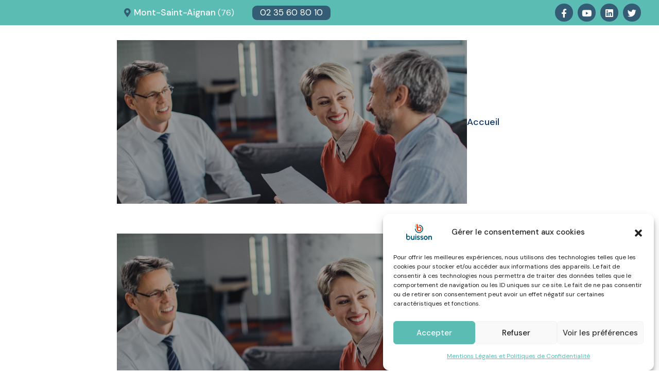

--- FILE ---
content_type: text/html; charset=UTF-8
request_url: https://buisson.com/slider-71-jpg
body_size: 23824
content:
<!DOCTYPE html>
<html dir="ltr" lang="fr-FR" prefix="og: https://ogp.me/ns#">
<head>
	<meta charset="UTF-8">
	<meta name="viewport" content="width=device-width, initial-scale=1">
	<link rel="pingback" href="https://buisson.com/xmlrpc.php">
	<title>slider-71.jpg - Buisson Assurances</title>

		<!-- All in One SEO 4.8.0 - aioseo.com -->
	<meta name="robots" content="max-image-preview:large" />
	<meta name="author" content="Eva Wolf"/>
	<link rel="canonical" href="https://buisson.com/slider-71-jpg" />
	<meta name="generator" content="All in One SEO (AIOSEO) 4.8.0" />
		<meta property="og:locale" content="fr_FR" />
		<meta property="og:site_name" content="Buisson Assurances - Votre cabinet de conseil en assurance à Mont-Saint-Aignan" />
		<meta property="og:type" content="article" />
		<meta property="og:title" content="slider-71.jpg - Buisson Assurances" />
		<meta property="og:url" content="https://buisson.com/slider-71-jpg" />
		<meta property="og:image" content="https://buisson.com/wp-content/uploads/2022/12/blog-4.png" />
		<meta property="og:image:secure_url" content="https://buisson.com/wp-content/uploads/2022/12/blog-4.png" />
		<meta property="og:image:width" content="770" />
		<meta property="og:image:height" content="490" />
		<meta property="article:published_time" content="2023-04-11T19:21:05+00:00" />
		<meta property="article:modified_time" content="2023-04-11T19:21:05+00:00" />
		<meta property="article:publisher" content="https://www.facebook.com/BuissonAssurances/" />
		<meta name="twitter:card" content="summary_large_image" />
		<meta name="twitter:site" content="@Buisson_Assure" />
		<meta name="twitter:title" content="slider-71.jpg - Buisson Assurances" />
		<meta name="twitter:creator" content="@Buisson_Assure" />
		<meta name="twitter:image" content="https://buisson.com/wp-content/uploads/2022/12/blog-4.png" />
		<script type="application/ld+json" class="aioseo-schema">
			{"@context":"https:\/\/schema.org","@graph":[{"@type":"BreadcrumbList","@id":"https:\/\/buisson.com\/slider-71-jpg#breadcrumblist","itemListElement":[{"@type":"ListItem","@id":"https:\/\/buisson.com\/#listItem","position":1,"name":"Domicile"}]},{"@type":"ItemPage","@id":"https:\/\/buisson.com\/slider-71-jpg#itempage","url":"https:\/\/buisson.com\/slider-71-jpg","name":"slider-71.jpg - Buisson Assurances","inLanguage":"fr-FR","isPartOf":{"@id":"https:\/\/buisson.com\/#website"},"breadcrumb":{"@id":"https:\/\/buisson.com\/slider-71-jpg#breadcrumblist"},"author":{"@id":"https:\/\/buisson.com\/author\/ewolf#author"},"creator":{"@id":"https:\/\/buisson.com\/author\/ewolf#author"},"datePublished":"2023-04-11T19:21:05+02:00","dateModified":"2023-04-11T19:21:05+02:00"},{"@type":"Organization","@id":"https:\/\/buisson.com\/#organization","name":"Buisson Assurances","description":"Votre cabinet de conseil en assurance \u00e0 Mont-Saint-Aignan","url":"https:\/\/buisson.com\/","telephone":"+33235608010","logo":{"@type":"ImageObject","url":"https:\/\/buisson.com\/wp-content\/uploads\/2022\/12\/buisson_logo_hd.png","@id":"https:\/\/buisson.com\/slider-71-jpg\/#organizationLogo","width":500,"height":200},"image":{"@id":"https:\/\/buisson.com\/slider-71-jpg\/#organizationLogo"},"sameAs":["https:\/\/www.facebook.com\/BuissonAssurances\/","https:\/\/twitter.com\/Buisson_Assure","https:\/\/www.youtube.com\/@buissonassurancesleboncons8382","https:\/\/www.linkedin.com\/company\/buisson-assurances\/"]},{"@type":"Person","@id":"https:\/\/buisson.com\/author\/ewolf#author","url":"https:\/\/buisson.com\/author\/ewolf","name":"Eva Wolf","image":{"@type":"ImageObject","@id":"https:\/\/buisson.com\/slider-71-jpg#authorImage","url":"https:\/\/secure.gravatar.com\/avatar\/e587691f324421807178e73a3190cdcccfab8ff37c81e4bc6125bf42133c04ed?s=96&d=mm&r=g","width":96,"height":96,"caption":"Eva Wolf"}},{"@type":"WebSite","@id":"https:\/\/buisson.com\/#website","url":"https:\/\/buisson.com\/","name":"Buisson Assurances","description":"Votre cabinet de conseil en assurance \u00e0 Mont-Saint-Aignan","inLanguage":"fr-FR","publisher":{"@id":"https:\/\/buisson.com\/#organization"}}]}
		</script>
		<!-- All in One SEO -->

<link rel='dns-prefetch' href='//www.googletagmanager.com' />
<link rel='dns-prefetch' href='//fonts.googleapis.com' />
<link rel="alternate" type="application/rss+xml" title="Buisson Assurances &raquo; Flux" href="https://buisson.com/feed" />
<link rel="alternate" type="application/rss+xml" title="Buisson Assurances &raquo; Flux des commentaires" href="https://buisson.com/comments/feed" />
<link rel="alternate" title="oEmbed (JSON)" type="application/json+oembed" href="https://buisson.com/wp-json/oembed/1.0/embed?url=https%3A%2F%2Fbuisson.com%2Fslider-71-jpg" />
<link rel="alternate" title="oEmbed (XML)" type="text/xml+oembed" href="https://buisson.com/wp-json/oembed/1.0/embed?url=https%3A%2F%2Fbuisson.com%2Fslider-71-jpg&#038;format=xml" />
<style id='wp-img-auto-sizes-contain-inline-css' type='text/css'>
img:is([sizes=auto i],[sizes^="auto," i]){contain-intrinsic-size:3000px 1500px}
/*# sourceURL=wp-img-auto-sizes-contain-inline-css */
</style>
<style id='wp-emoji-styles-inline-css' type='text/css'>

	img.wp-smiley, img.emoji {
		display: inline !important;
		border: none !important;
		box-shadow: none !important;
		height: 1em !important;
		width: 1em !important;
		margin: 0 0.07em !important;
		vertical-align: -0.1em !important;
		background: none !important;
		padding: 0 !important;
	}
/*# sourceURL=wp-emoji-styles-inline-css */
</style>
<link rel='stylesheet' id='wp-block-library-css' href='https://buisson.com/wp-includes/css/dist/block-library/style.min.css?ver=f71bd595de17c34fe84bdf8289b59119' type='text/css' media='all' />
<style id='classic-theme-styles-inline-css' type='text/css'>
/*! This file is auto-generated */
.wp-block-button__link{color:#fff;background-color:#32373c;border-radius:9999px;box-shadow:none;text-decoration:none;padding:calc(.667em + 2px) calc(1.333em + 2px);font-size:1.125em}.wp-block-file__button{background:#32373c;color:#fff;text-decoration:none}
/*# sourceURL=/wp-includes/css/classic-themes.min.css */
</style>
<style id='global-styles-inline-css' type='text/css'>
:root{--wp--preset--aspect-ratio--square: 1;--wp--preset--aspect-ratio--4-3: 4/3;--wp--preset--aspect-ratio--3-4: 3/4;--wp--preset--aspect-ratio--3-2: 3/2;--wp--preset--aspect-ratio--2-3: 2/3;--wp--preset--aspect-ratio--16-9: 16/9;--wp--preset--aspect-ratio--9-16: 9/16;--wp--preset--color--black: #000000;--wp--preset--color--cyan-bluish-gray: #abb8c3;--wp--preset--color--white: #ffffff;--wp--preset--color--pale-pink: #f78da7;--wp--preset--color--vivid-red: #cf2e2e;--wp--preset--color--luminous-vivid-orange: #ff6900;--wp--preset--color--luminous-vivid-amber: #fcb900;--wp--preset--color--light-green-cyan: #7bdcb5;--wp--preset--color--vivid-green-cyan: #00d084;--wp--preset--color--pale-cyan-blue: #8ed1fc;--wp--preset--color--vivid-cyan-blue: #0693e3;--wp--preset--color--vivid-purple: #9b51e0;--wp--preset--gradient--vivid-cyan-blue-to-vivid-purple: linear-gradient(135deg,rgb(6,147,227) 0%,rgb(155,81,224) 100%);--wp--preset--gradient--light-green-cyan-to-vivid-green-cyan: linear-gradient(135deg,rgb(122,220,180) 0%,rgb(0,208,130) 100%);--wp--preset--gradient--luminous-vivid-amber-to-luminous-vivid-orange: linear-gradient(135deg,rgb(252,185,0) 0%,rgb(255,105,0) 100%);--wp--preset--gradient--luminous-vivid-orange-to-vivid-red: linear-gradient(135deg,rgb(255,105,0) 0%,rgb(207,46,46) 100%);--wp--preset--gradient--very-light-gray-to-cyan-bluish-gray: linear-gradient(135deg,rgb(238,238,238) 0%,rgb(169,184,195) 100%);--wp--preset--gradient--cool-to-warm-spectrum: linear-gradient(135deg,rgb(74,234,220) 0%,rgb(151,120,209) 20%,rgb(207,42,186) 40%,rgb(238,44,130) 60%,rgb(251,105,98) 80%,rgb(254,248,76) 100%);--wp--preset--gradient--blush-light-purple: linear-gradient(135deg,rgb(255,206,236) 0%,rgb(152,150,240) 100%);--wp--preset--gradient--blush-bordeaux: linear-gradient(135deg,rgb(254,205,165) 0%,rgb(254,45,45) 50%,rgb(107,0,62) 100%);--wp--preset--gradient--luminous-dusk: linear-gradient(135deg,rgb(255,203,112) 0%,rgb(199,81,192) 50%,rgb(65,88,208) 100%);--wp--preset--gradient--pale-ocean: linear-gradient(135deg,rgb(255,245,203) 0%,rgb(182,227,212) 50%,rgb(51,167,181) 100%);--wp--preset--gradient--electric-grass: linear-gradient(135deg,rgb(202,248,128) 0%,rgb(113,206,126) 100%);--wp--preset--gradient--midnight: linear-gradient(135deg,rgb(2,3,129) 0%,rgb(40,116,252) 100%);--wp--preset--font-size--small: 13px;--wp--preset--font-size--medium: 20px;--wp--preset--font-size--large: 36px;--wp--preset--font-size--x-large: 42px;--wp--preset--spacing--20: 0.44rem;--wp--preset--spacing--30: 0.67rem;--wp--preset--spacing--40: 1rem;--wp--preset--spacing--50: 1.5rem;--wp--preset--spacing--60: 2.25rem;--wp--preset--spacing--70: 3.38rem;--wp--preset--spacing--80: 5.06rem;--wp--preset--shadow--natural: 6px 6px 9px rgba(0, 0, 0, 0.2);--wp--preset--shadow--deep: 12px 12px 50px rgba(0, 0, 0, 0.4);--wp--preset--shadow--sharp: 6px 6px 0px rgba(0, 0, 0, 0.2);--wp--preset--shadow--outlined: 6px 6px 0px -3px rgb(255, 255, 255), 6px 6px rgb(0, 0, 0);--wp--preset--shadow--crisp: 6px 6px 0px rgb(0, 0, 0);}:where(.is-layout-flex){gap: 0.5em;}:where(.is-layout-grid){gap: 0.5em;}body .is-layout-flex{display: flex;}.is-layout-flex{flex-wrap: wrap;align-items: center;}.is-layout-flex > :is(*, div){margin: 0;}body .is-layout-grid{display: grid;}.is-layout-grid > :is(*, div){margin: 0;}:where(.wp-block-columns.is-layout-flex){gap: 2em;}:where(.wp-block-columns.is-layout-grid){gap: 2em;}:where(.wp-block-post-template.is-layout-flex){gap: 1.25em;}:where(.wp-block-post-template.is-layout-grid){gap: 1.25em;}.has-black-color{color: var(--wp--preset--color--black) !important;}.has-cyan-bluish-gray-color{color: var(--wp--preset--color--cyan-bluish-gray) !important;}.has-white-color{color: var(--wp--preset--color--white) !important;}.has-pale-pink-color{color: var(--wp--preset--color--pale-pink) !important;}.has-vivid-red-color{color: var(--wp--preset--color--vivid-red) !important;}.has-luminous-vivid-orange-color{color: var(--wp--preset--color--luminous-vivid-orange) !important;}.has-luminous-vivid-amber-color{color: var(--wp--preset--color--luminous-vivid-amber) !important;}.has-light-green-cyan-color{color: var(--wp--preset--color--light-green-cyan) !important;}.has-vivid-green-cyan-color{color: var(--wp--preset--color--vivid-green-cyan) !important;}.has-pale-cyan-blue-color{color: var(--wp--preset--color--pale-cyan-blue) !important;}.has-vivid-cyan-blue-color{color: var(--wp--preset--color--vivid-cyan-blue) !important;}.has-vivid-purple-color{color: var(--wp--preset--color--vivid-purple) !important;}.has-black-background-color{background-color: var(--wp--preset--color--black) !important;}.has-cyan-bluish-gray-background-color{background-color: var(--wp--preset--color--cyan-bluish-gray) !important;}.has-white-background-color{background-color: var(--wp--preset--color--white) !important;}.has-pale-pink-background-color{background-color: var(--wp--preset--color--pale-pink) !important;}.has-vivid-red-background-color{background-color: var(--wp--preset--color--vivid-red) !important;}.has-luminous-vivid-orange-background-color{background-color: var(--wp--preset--color--luminous-vivid-orange) !important;}.has-luminous-vivid-amber-background-color{background-color: var(--wp--preset--color--luminous-vivid-amber) !important;}.has-light-green-cyan-background-color{background-color: var(--wp--preset--color--light-green-cyan) !important;}.has-vivid-green-cyan-background-color{background-color: var(--wp--preset--color--vivid-green-cyan) !important;}.has-pale-cyan-blue-background-color{background-color: var(--wp--preset--color--pale-cyan-blue) !important;}.has-vivid-cyan-blue-background-color{background-color: var(--wp--preset--color--vivid-cyan-blue) !important;}.has-vivid-purple-background-color{background-color: var(--wp--preset--color--vivid-purple) !important;}.has-black-border-color{border-color: var(--wp--preset--color--black) !important;}.has-cyan-bluish-gray-border-color{border-color: var(--wp--preset--color--cyan-bluish-gray) !important;}.has-white-border-color{border-color: var(--wp--preset--color--white) !important;}.has-pale-pink-border-color{border-color: var(--wp--preset--color--pale-pink) !important;}.has-vivid-red-border-color{border-color: var(--wp--preset--color--vivid-red) !important;}.has-luminous-vivid-orange-border-color{border-color: var(--wp--preset--color--luminous-vivid-orange) !important;}.has-luminous-vivid-amber-border-color{border-color: var(--wp--preset--color--luminous-vivid-amber) !important;}.has-light-green-cyan-border-color{border-color: var(--wp--preset--color--light-green-cyan) !important;}.has-vivid-green-cyan-border-color{border-color: var(--wp--preset--color--vivid-green-cyan) !important;}.has-pale-cyan-blue-border-color{border-color: var(--wp--preset--color--pale-cyan-blue) !important;}.has-vivid-cyan-blue-border-color{border-color: var(--wp--preset--color--vivid-cyan-blue) !important;}.has-vivid-purple-border-color{border-color: var(--wp--preset--color--vivid-purple) !important;}.has-vivid-cyan-blue-to-vivid-purple-gradient-background{background: var(--wp--preset--gradient--vivid-cyan-blue-to-vivid-purple) !important;}.has-light-green-cyan-to-vivid-green-cyan-gradient-background{background: var(--wp--preset--gradient--light-green-cyan-to-vivid-green-cyan) !important;}.has-luminous-vivid-amber-to-luminous-vivid-orange-gradient-background{background: var(--wp--preset--gradient--luminous-vivid-amber-to-luminous-vivid-orange) !important;}.has-luminous-vivid-orange-to-vivid-red-gradient-background{background: var(--wp--preset--gradient--luminous-vivid-orange-to-vivid-red) !important;}.has-very-light-gray-to-cyan-bluish-gray-gradient-background{background: var(--wp--preset--gradient--very-light-gray-to-cyan-bluish-gray) !important;}.has-cool-to-warm-spectrum-gradient-background{background: var(--wp--preset--gradient--cool-to-warm-spectrum) !important;}.has-blush-light-purple-gradient-background{background: var(--wp--preset--gradient--blush-light-purple) !important;}.has-blush-bordeaux-gradient-background{background: var(--wp--preset--gradient--blush-bordeaux) !important;}.has-luminous-dusk-gradient-background{background: var(--wp--preset--gradient--luminous-dusk) !important;}.has-pale-ocean-gradient-background{background: var(--wp--preset--gradient--pale-ocean) !important;}.has-electric-grass-gradient-background{background: var(--wp--preset--gradient--electric-grass) !important;}.has-midnight-gradient-background{background: var(--wp--preset--gradient--midnight) !important;}.has-small-font-size{font-size: var(--wp--preset--font-size--small) !important;}.has-medium-font-size{font-size: var(--wp--preset--font-size--medium) !important;}.has-large-font-size{font-size: var(--wp--preset--font-size--large) !important;}.has-x-large-font-size{font-size: var(--wp--preset--font-size--x-large) !important;}
:where(.wp-block-post-template.is-layout-flex){gap: 1.25em;}:where(.wp-block-post-template.is-layout-grid){gap: 1.25em;}
:where(.wp-block-term-template.is-layout-flex){gap: 1.25em;}:where(.wp-block-term-template.is-layout-grid){gap: 1.25em;}
:where(.wp-block-columns.is-layout-flex){gap: 2em;}:where(.wp-block-columns.is-layout-grid){gap: 2em;}
:root :where(.wp-block-pullquote){font-size: 1.5em;line-height: 1.6;}
/*# sourceURL=global-styles-inline-css */
</style>
<link rel='stylesheet' id='redux-extendify-styles-css' href='https://buisson.com/wp-content/plugins/vankine-addons/redux-framework/redux-core/assets/css/extendify-utilities.css?ver=4.4.1' type='text/css' media='all' />
<link rel='stylesheet' id='cmplz-general-css' href='https://buisson.com/wp-content/plugins/complianz-gdpr/assets/css/cookieblocker.min.css?ver=1741520847' type='text/css' media='all' />
<link rel='stylesheet' id='bootstrap-css' href='https://buisson.com/wp-content/themes/vankine/assets/css/plugins/bootstrap.min.css?ver=5.0.2' type='text/css' media='all' />
<link rel='stylesheet' id='animate-css' href='https://buisson.com/wp-content/plugins/vankine-addons/assets/css/animate.min.css?ver=4.1.1' type='text/css' media='all' />
<link rel='stylesheet' id='slick-style-css' href='https://buisson.com/wp-content/plugins/vankine-addons/assets/css/slick.css?ver=1.0' type='text/css' media='all' />
<link rel='stylesheet' id='select2-style-css' href='https://buisson.com/wp-content/plugins/vankine-addons/assets/css/select.min.css?ver=3.7.2' type='text/css' media='all' />
<link rel='stylesheet' id='owl-style-css' href='https://buisson.com/wp-content/plugins/vankine-addons/assets/css/owl.css?ver=2.3.4' type='text/css' media='all' />
<link rel='stylesheet' id='vankine-forms-css' href='https://buisson.com/wp-content/plugins/vankine-addons/assets/css/wp-forms-layour.css?ver=2.3.4' type='text/css' media='all' />
<link rel='stylesheet' id='fancybox-style-css' href='https://buisson.com/wp-content/plugins/vankine-addons/assets/css/jquery.fancybox.min.css?ver=3.5.7' type='text/css' media='all' />
<link rel='stylesheet' id='rangestyle-css' href='https://buisson.com/wp-content/plugins/vankine-addons/assets/css/rangeslider.css?ver=1.0' type='text/css' media='all' />
<link rel='stylesheet' id='vankine-meta-box-css' href='https://buisson.com/wp-content/themes/vankine/assets/css/metabox.css?ver=f71bd595de17c34fe84bdf8289b59119' type='text/css' media='all' />
<link rel='stylesheet' id='vankine-style-css' href='https://buisson.com/wp-content/themes/vankine/style.css?ver=1768816129' type='text/css' media='all' />
<link rel='stylesheet' id='vankine-main-style-css' href='https://buisson.com/wp-content/themes/vankine/assets/css/theme.css?ver=1768816129' type='text/css' media='all' />
<style id='vankine-main-style-inline-css' type='text/css'>
body {padding:0px 0px 0px 0px!important;}@media(max-width:1024px){ body {padding:0px 0px 0px 0px!important;} }@media(min-width:1200px){.site-content .container{max-width:1180px}}
/*# sourceURL=vankine-main-style-inline-css */
</style>
<link rel='stylesheet' id='uicons-regular-rounded-css' href='https://buisson.com/wp-content/themes/vankine/assets/css/plugins/uicons-regular-rounded.css?ver=1.0.0' type='text/css' media='all' />
<link rel='stylesheet' id='uicons-regular-straight-css' href='https://buisson.com/wp-content/themes/vankine/assets/css/plugins/uicons-regular-straight.css?ver=1.0.0' type='text/css' media='all' />
<link rel='stylesheet' id='fontawesome-css' href='https://buisson.com/wp-content/themes/vankine/assets/css/plugins/font-awesome.min.css?ver=6.0.0' type='text/css' media='all' />
<link rel='stylesheet' id='flaticon-css' href='https://buisson.com/wp-content/themes/vankine/assets/css/plugins/flaticon_vankine.css?ver=1.0.0' type='text/css' media='all' />
<link rel='stylesheet' id='vankinefonts-css' href='https://fonts.googleapis.com/css?family=DM+Sans%3A400%2C400i%2C500%2C500i%2C700%2C700i&#038;subset=latin%2Clatin-ext' type='text/css' media='all' />
<link rel='stylesheet' id='wp_mailjet_form_builder_widget-widget-front-styles-css' href='https://buisson.com/wp-content/plugins/mailjet-for-wordpress/src/widgetformbuilder/css/front-widget.css?ver=6.1.3' type='text/css' media='all' />
<script type="text/javascript" src="https://buisson.com/wp-content/plugins/google-analytics-for-wordpress/assets/js/frontend-gtag.min.js?ver=9.3.0" id="monsterinsights-frontend-script-js" async="async" data-wp-strategy="async"></script>
<script data-cfasync="false" data-wpfc-render="false" type="text/javascript" id='monsterinsights-frontend-script-js-extra'>/* <![CDATA[ */
var monsterinsights_frontend = {"js_events_tracking":"true","download_extensions":"doc,pdf,ppt,zip,xls,docx,pptx,xlsx","inbound_paths":"[{\"path\":\"\\\/go\\\/\",\"label\":\"affiliate\"},{\"path\":\"\\\/recommend\\\/\",\"label\":\"affiliate\"}]","home_url":"https:\/\/buisson.com","hash_tracking":"false","v4_id":"G-XRSHHD89TY"};/* ]]> */
</script>
<script type="text/javascript" src="https://buisson.com/wp-includes/js/jquery/jquery.min.js?ver=3.7.1" id="jquery-core-js"></script>
<script type="text/javascript" src="https://buisson.com/wp-includes/js/jquery/jquery-migrate.min.js?ver=3.4.1" id="jquery-migrate-js"></script>

<!-- Extrait de code de la balise Google (gtag.js) ajouté par Site Kit -->
<!-- Extrait Google Analytics ajouté par Site Kit -->
<script type="text/javascript" src="https://www.googletagmanager.com/gtag/js?id=GT-TXXVCPH" id="google_gtagjs-js" async></script>
<script type="text/javascript" id="google_gtagjs-js-after">
/* <![CDATA[ */
window.dataLayer = window.dataLayer || [];function gtag(){dataLayer.push(arguments);}
gtag("set","linker",{"domains":["buisson.com"]});
gtag("js", new Date());
gtag("set", "developer_id.dZTNiMT", true);
gtag("config", "GT-TXXVCPH");
//# sourceURL=google_gtagjs-js-after
/* ]]> */
</script>
<link rel="https://api.w.org/" href="https://buisson.com/wp-json/" /><link rel="alternate" title="JSON" type="application/json" href="https://buisson.com/wp-json/wp/v2/media/3292" /><link rel="EditURI" type="application/rsd+xml" title="RSD" href="https://buisson.com/xmlrpc.php?rsd" />
<meta name="generator" content="Site Kit by Google 1.170.0" /><meta name="generator" content="Redux 4.4.1" />			<style>.cmplz-hidden {
					display: none !important;
				}</style><meta name="generator" content="Elementor 3.34.1; features: additional_custom_breakpoints; settings: css_print_method-external, google_font-enabled, font_display-swap">
			<style>
				.e-con.e-parent:nth-of-type(n+4):not(.e-lazyloaded):not(.e-no-lazyload),
				.e-con.e-parent:nth-of-type(n+4):not(.e-lazyloaded):not(.e-no-lazyload) * {
					background-image: none !important;
				}
				@media screen and (max-height: 1024px) {
					.e-con.e-parent:nth-of-type(n+3):not(.e-lazyloaded):not(.e-no-lazyload),
					.e-con.e-parent:nth-of-type(n+3):not(.e-lazyloaded):not(.e-no-lazyload) * {
						background-image: none !important;
					}
				}
				@media screen and (max-height: 640px) {
					.e-con.e-parent:nth-of-type(n+2):not(.e-lazyloaded):not(.e-no-lazyload),
					.e-con.e-parent:nth-of-type(n+2):not(.e-lazyloaded):not(.e-no-lazyload) * {
						background-image: none !important;
					}
				}
			</style>
			<meta name="generator" content="Powered by Slider Revolution 6.6.13 - responsive, Mobile-Friendly Slider Plugin for WordPress with comfortable drag and drop interface." />
<link rel="icon" href="https://buisson.com/wp-content/uploads/2024/10/cropped-SIGLE-COULEURS-32x32.png" sizes="32x32" />
<link rel="icon" href="https://buisson.com/wp-content/uploads/2024/10/cropped-SIGLE-COULEURS-192x192.png" sizes="192x192" />
<link rel="apple-touch-icon" href="https://buisson.com/wp-content/uploads/2024/10/cropped-SIGLE-COULEURS-180x180.png" />
<meta name="msapplication-TileImage" content="https://buisson.com/wp-content/uploads/2024/10/cropped-SIGLE-COULEURS-270x270.png" />
<script>function setREVStartSize(e){
			//window.requestAnimationFrame(function() {
				window.RSIW = window.RSIW===undefined ? window.innerWidth : window.RSIW;
				window.RSIH = window.RSIH===undefined ? window.innerHeight : window.RSIH;
				try {
					var pw = document.getElementById(e.c).parentNode.offsetWidth,
						newh;
					pw = pw===0 || isNaN(pw) || (e.l=="fullwidth" || e.layout=="fullwidth") ? window.RSIW : pw;
					e.tabw = e.tabw===undefined ? 0 : parseInt(e.tabw);
					e.thumbw = e.thumbw===undefined ? 0 : parseInt(e.thumbw);
					e.tabh = e.tabh===undefined ? 0 : parseInt(e.tabh);
					e.thumbh = e.thumbh===undefined ? 0 : parseInt(e.thumbh);
					e.tabhide = e.tabhide===undefined ? 0 : parseInt(e.tabhide);
					e.thumbhide = e.thumbhide===undefined ? 0 : parseInt(e.thumbhide);
					e.mh = e.mh===undefined || e.mh=="" || e.mh==="auto" ? 0 : parseInt(e.mh,0);
					if(e.layout==="fullscreen" || e.l==="fullscreen")
						newh = Math.max(e.mh,window.RSIH);
					else{
						e.gw = Array.isArray(e.gw) ? e.gw : [e.gw];
						for (var i in e.rl) if (e.gw[i]===undefined || e.gw[i]===0) e.gw[i] = e.gw[i-1];
						e.gh = e.el===undefined || e.el==="" || (Array.isArray(e.el) && e.el.length==0)? e.gh : e.el;
						e.gh = Array.isArray(e.gh) ? e.gh : [e.gh];
						for (var i in e.rl) if (e.gh[i]===undefined || e.gh[i]===0) e.gh[i] = e.gh[i-1];
											
						var nl = new Array(e.rl.length),
							ix = 0,
							sl;
						e.tabw = e.tabhide>=pw ? 0 : e.tabw;
						e.thumbw = e.thumbhide>=pw ? 0 : e.thumbw;
						e.tabh = e.tabhide>=pw ? 0 : e.tabh;
						e.thumbh = e.thumbhide>=pw ? 0 : e.thumbh;
						for (var i in e.rl) nl[i] = e.rl[i]<window.RSIW ? 0 : e.rl[i];
						sl = nl[0];
						for (var i in nl) if (sl>nl[i] && nl[i]>0) { sl = nl[i]; ix=i;}
						var m = pw>(e.gw[ix]+e.tabw+e.thumbw) ? 1 : (pw-(e.tabw+e.thumbw)) / (e.gw[ix]);
						newh =  (e.gh[ix] * m) + (e.tabh + e.thumbh);
					}
					var el = document.getElementById(e.c);
					if (el!==null && el) el.style.height = newh+"px";
					el = document.getElementById(e.c+"_wrapper");
					if (el!==null && el) {
						el.style.height = newh+"px";
						el.style.display = "block";
					}
				} catch(e){
					console.log("Failure at Presize of Slider:" + e)
				}
			//});
		  };</script>
<style id="vankine_theme_mod-dynamic-css" title="dynamic-css" class="redux-options-output">.page-404 .theme_btn{background-color:#5bbcb3;}</style></head>
<body data-rsssl=1 data-cmplz=1 class="attachment wp-singular attachment-template-default single single-attachment postid-3292 attachmentid-3292 attachment-jpeg wp-custom-logo wp-theme-vankine right-sidebar scrollbarcolor elementor-default elementor-kit-10">
	<div id="page" class="page_wapper hfeed site">
 
				<div class="header_area " id="header_contents">
    		<div data-elementor-type="wp-post" data-elementor-id="209" class="elementor elementor-209">
						<section class="elementor-section elementor-top-section elementor-element elementor-element-ce75441 elementor-section-full_width elementor-section-height-default elementor-section-height-default" data-id="ce75441" data-element_type="section">
						<div class="elementor-container elementor-column-gap-no">
					<div class="elementor-column elementor-col-100 elementor-top-column elementor-element elementor-element-a7733e1" data-id="a7733e1" data-element_type="column">
			<div class="elementor-widget-wrap elementor-element-populated">
						<div class="elementor-element elementor-element-2c47dc2 elementor-widget elementor-widget-vankine-header-v1" data-id="2c47dc2" data-element_type="widget" data-widget_type="vankine-header-v1.default">
				<div class="elementor-widget-container">
					
<header class="header-area header-style-1 htype_one">
        <div class="top_bar">
        <div class="large-container">
            <div class="row align-items-center">
                                <div class="col-xl-2 col-lg-0 col-md-0 col-sm-0 col-xs-0">
                </div>
                                <div class="col-xl-7 col-lg-9 col-md-12 col-sm-12 col-xs-12">
                    <div class="top_md d-flex align-items-center">
                                                    <div class="text workings">
                                                                    <i aria-hidden="false" class="fas fa-map-marker-alt"></i>                                                                Mont-Saint-Aignan <span>(76)</span>                            </div>
                                                                                                <div class="call">
                            <a href="tel:02 35 60 80 10">
                                <small></small>
                                02 35 60 80 10</a>
                        </div>
                                                                    </div>
                </div>
                <div class="col-xl-3 col-lg-3 col-md-12 col-sm-12 col-xs-12">
                    <div class="top_rt d-flex align-items-center">
                                                                        <div class="social-icons">
                            <ul class="d-inline-block">
                                                                                            <li>
                                    <a class="m_icon" href="https://www.facebook.com/BuissonAssurances/"   target=&quot;_blank&quot;  rel=&quot;nofollow&quot;>
                                        <i class="fab fa-facebook-f"></i>
                                    </a>
                                </li>
                                                                                            <li>
                                    <a class="m_icon" href="https://www.youtube.com/@buissonassurancesleboncons8382"   target=&quot;_blank&quot;  rel=&quot;nofollow&quot;>
                                        <i class="fab fa-youtube"></i>
                                    </a>
                                </li>
                                                                                            <li>
                                    <a class="m_icon" href="https://www.linkedin.com/company/buisson-assurances/"   target=&quot;_blank&quot;  rel=&quot;nofollow&quot;>
                                        <i class="fab fa-linkedin"></i>
                                    </a>
                                </li>
                                                                                            <li>
                                    <a class="m_icon" href="https://twitter.com/Buisson_Assure"   target=&quot;_blank&quot;  rel=&quot;nofollow&quot;>
                                        <i class="fab fa-twitter"></i>
                                    </a>
                                </li>
                                                        </ul>
                        </div>
                                            </div>
                </div>
            </div>
        </div>
    </div>
    
        <div class="main_header_content default_header">
        <div class="large-container">
            <div class="row align-items-center">
                <div class="col-xl-2 col-lg-12 col-md-5 col-sm-5 col-xs-5">
                                            <div class="logobox">
                        <a href="https://buisson.com" class="logo navbar-brand"
                            >
                            <img src="https://buisson.com/wp-content/uploads/2022/12/Logo-Buisson-WEB.png"
                                alt="Buisson Assurances" class="logo_default">
                        </a>
                    </div>
                                    </div>
                <div class="col-xl-8 col-lg-9 col-md-0 col-sm-0 col-xs-0 column_menu">
                <div class="navbar_togglers hamburger_menu">
                        <span class="line"></span>
                        <span class="line"></span>
                        <span class="line"></span>
                    </div>
                    <div class="navbar_content d-flex align-items-center">
                        <ul id="menu-menu-principal-buisson" class="navbar_nav" itemscope itemtype="http://www.schema.org/SiteNavigationElement"><li  class="menu-item menu-item-type-post_type menu-item-object-page menu-item-home menu-item-3937 nav-item"><a itemprop="url" href="https://buisson.com/" class="nav_link"><span class="img-link"><img src="https://buisson.com/wp-content/uploads/2023/04/slider-71.jpg" alt="icon" class="menu_img" /></span><span class="text-link"> Accueil </span></a></li>
<li  class="menu-item menu-item-type-post_type menu-item-object-page menu-item-has-children dropdown dropbimenu mennucolumn_ menu-item-31 nav-item"><a href="https://buisson.com/entreprise" data-toggle="dropdown" aria-haspopup="true" aria-expanded="false" class="nav_link"><span class="img-link"><img src="https://buisson.com/wp-content/uploads/2023/04/slider-71.jpg" alt="icon" class="menu_img" /></span><span class="text-link"> Entreprise </span></a>
<ul class="sub_menu" >
	<li  class="menu-item menu-item-type-post_type menu-item-object-page menu-item-4165 nav-item"><a itemprop="url" href="https://buisson.com/sante" class="menu_link nav_link "><span class="img-link"><img src="https://buisson.com/wp-content/uploads/2023/04/slider-71.jpg" alt="icon" class="menu_img" /></span><span class="text-link"> Mutuelle </span></a></li>
	<li  class="menu-item menu-item-type-post_type menu-item-object-page menu-item-4164 nav-item"><a itemprop="url" href="https://buisson.com/prevoyance" class="menu_link nav_link "><span class="img-link"><img src="https://buisson.com/wp-content/uploads/2023/04/slider-71.jpg" alt="icon" class="menu_img" /></span><span class="text-link"> Prévoyance </span></a></li>
	<li  class="menu-item menu-item-type-post_type menu-item-object-page menu-item-4168 nav-item"><a itemprop="url" href="https://buisson.com/epargne-salariale" class="menu_link nav_link "><span class="img-link"><img src="https://buisson.com/wp-content/uploads/2023/04/slider-71.jpg" alt="icon" class="menu_img" /></span><span class="text-link"> Epargne salariale </span></a></li>
	<li  class="menu-item menu-item-type-post_type menu-item-object-page menu-item-4171 nav-item"><a itemprop="url" href="https://buisson.com/retraite-collective" class="menu_link nav_link "><span class="img-link"><img src="https://buisson.com/wp-content/uploads/2023/04/slider-71.jpg" alt="icon" class="menu_img" /></span><span class="text-link"> Retraite </span></a></li>
</ul>
</li>
<li  class="menu-item menu-item-type-post_type menu-item-object-page menu-item-has-children dropdown dropbimenu mennucolumn_ menu-item-32 nav-item"><a href="https://buisson.com/chef-entreprise" data-toggle="dropdown" aria-haspopup="true" aria-expanded="false" class="nav_link"><span class="img-link"><img src="https://buisson.com/wp-content/uploads/2023/04/slider-71.jpg" alt="icon" class="menu_img" /></span><span class="text-link"> Chef d’entreprise </span></a>
<ul class="sub_menu" >
	<li  class="menu-item menu-item-type-post_type menu-item-object-page menu-item-4174 nav-item"><a itemprop="url" href="https://buisson.com/sante-chef-entreprise" class="menu_link nav_link "><span class="img-link"><img src="https://buisson.com/wp-content/uploads/2023/04/slider-71.jpg" alt="icon" class="menu_img" /></span><span class="text-link"> Mutuelle </span></a></li>
	<li  class="menu-item menu-item-type-post_type menu-item-object-page menu-item-4179 nav-item"><a itemprop="url" href="https://buisson.com/prevoyance-chef-entreprise" class="menu_link nav_link "><span class="img-link"><img src="https://buisson.com/wp-content/uploads/2023/04/slider-71.jpg" alt="icon" class="menu_img" /></span><span class="text-link"> Prévoyance des indépendants </span></a></li>
	<li  class="menu-item menu-item-type-post_type menu-item-object-page menu-item-4187 nav-item"><a itemprop="url" href="https://buisson.com/retraite-independants" class="menu_link nav_link "><span class="img-link"><img src="https://buisson.com/wp-content/uploads/2023/04/slider-71.jpg" alt="icon" class="menu_img" /></span><span class="text-link"> Retraite Madelin </span></a></li>
	<li  class="menu-item menu-item-type-post_type menu-item-object-page menu-item-4210 nav-item"><a itemprop="url" href="https://buisson.com/assurance-chomage-des-dirigeants" class="menu_link nav_link "><span class="img-link"><img src="https://buisson.com/wp-content/uploads/2023/04/slider-71.jpg" alt="icon" class="menu_img" /></span><span class="text-link"> Assurance chômage des dirigeants </span></a></li>
	<li  class="menu-item menu-item-type-custom menu-item-object-custom menu-item-4740 nav-item"><a itemprop="url" href="https://buisson.com/conseils-en-remuneration" class="menu_link nav_link "><span class="img-link"><img src="https://buisson.com/wp-content/uploads/2023/04/slider-71.jpg" alt="icon" class="menu_img" /></span><span class="text-link"> Conseils en rémunération </span></a></li>
</ul>
</li>
<li  class="menu-item menu-item-type-post_type menu-item-object-page menu-item-has-children dropdown dropbimenu mennucolumn_ menu-item-2231 nav-item"><a href="https://buisson.com/particulier" data-toggle="dropdown" aria-haspopup="true" aria-expanded="false" class="nav_link"><span class="img-link"><img src="https://buisson.com/wp-content/uploads/2023/04/slider-71.jpg" alt="icon" class="menu_img" /></span><span class="text-link"> Particulier </span></a>
<ul class="sub_menu" >
	<li  class="menu-item menu-item-type-post_type menu-item-object-page menu-item-4199 nav-item"><a itemprop="url" href="https://buisson.com/gestion-de-patrimoine" class="menu_link nav_link "><span class="img-link"><img src="https://buisson.com/wp-content/uploads/2023/04/slider-71.jpg" alt="icon" class="menu_img" /></span><span class="text-link"> Gestion de patrimoine </span></a></li>
	<li  class="menu-item menu-item-type-post_type menu-item-object-page menu-item-4198 nav-item"><a itemprop="url" href="https://buisson.com/retraite-individuelle" class="menu_link nav_link "><span class="img-link"><img src="https://buisson.com/wp-content/uploads/2023/04/slider-71.jpg" alt="icon" class="menu_img" /></span><span class="text-link"> Retraite individuelle </span></a></li>
	<li  class="menu-item menu-item-type-post_type menu-item-object-page menu-item-4201 nav-item"><a itemprop="url" href="https://buisson.com/sante-individuelle" class="menu_link nav_link "><span class="img-link"><img src="https://buisson.com/wp-content/uploads/2023/04/slider-71.jpg" alt="icon" class="menu_img" /></span><span class="text-link"> Santé individuelle </span></a></li>
	<li  class="menu-item menu-item-type-post_type menu-item-object-page menu-item-4200 nav-item"><a itemprop="url" href="https://buisson.com/prevoyance-individuelle" class="menu_link nav_link "><span class="img-link"><img src="https://buisson.com/wp-content/uploads/2023/04/slider-71.jpg" alt="icon" class="menu_img" /></span><span class="text-link"> Prévoyance individuelle </span></a></li>
	<li  class="menu-item menu-item-type-post_type menu-item-object-page menu-item-5270 nav-item"><a itemprop="url" href="https://buisson.com/comparateur-assurance-emprunteur" class="menu_link nav_link "><span class="img-link"><img src="https://buisson.com/wp-content/uploads/2023/04/slider-71.jpg" alt="icon" class="menu_img" /></span><span class="text-link"> Comparateur assurance emprunteur </span></a></li>
	<li  class="menu-item menu-item-type-custom menu-item-object-custom menu-item-4739 nav-item"><a itemprop="url" href="https://buisson.com/conseils-particulier" class="menu_link nav_link "><span class="img-link"><img src="https://buisson.com/wp-content/uploads/2023/04/slider-71.jpg" alt="icon" class="menu_img" /></span><span class="text-link"> Conseils pour particulier </span></a></li>
</ul>
</li>
<li  class="menu-item menu-item-type-post_type menu-item-object-page menu-item-has-children dropdown dropbimenu mennucolumn_ menu-item-2230 nav-item"><a href="https://buisson.com/expatrie" data-toggle="dropdown" aria-haspopup="true" aria-expanded="false" class="nav_link"><span class="img-link"><img src="https://buisson.com/wp-content/uploads/2023/04/slider-71.jpg" alt="icon" class="menu_img" /></span><span class="text-link"> Expatrié </span></a>
<ul class="sub_menu" >
	<li  class="menu-item menu-item-type-post_type menu-item-object-page menu-item-4207 nav-item"><a itemprop="url" href="https://buisson.com/sante-expatriation" class="menu_link nav_link "><span class="img-link"><img src="https://buisson.com/wp-content/uploads/2023/04/slider-71.jpg" alt="icon" class="menu_img" /></span><span class="text-link"> Santé expatriation </span></a></li>
	<li  class="menu-item menu-item-type-post_type menu-item-object-page menu-item-4206 nav-item"><a itemprop="url" href="https://buisson.com/gestion-de-patrimoine-international" class="menu_link nav_link "><span class="img-link"><img src="https://buisson.com/wp-content/uploads/2023/04/slider-71.jpg" alt="icon" class="menu_img" /></span><span class="text-link"> Gestion de patrimoine international </span></a></li>
</ul>
</li>
</ul>                                                <div class="search search-toggler">
                            <i class="fi-rs-search"></i>
                        </div>
                                            </div>
                </div>
                <div class="col-xl-2 col-lg-3 col-md-7 col-sm-7 col-xs-7 nav_tog_column">
                
                    <div class="d-flex right_content align-items-center">
                    <div class="navbar_togglers hamburger_menu">
                        <span class="line"></span>
                        <span class="line"></span>
                        <span class="line"></span>
                    </div>
                                                <div class="button">
                                                        <a href="https://buisson.com/contact/"
                                 target=&quot;_blank&quot;  class="theme_btn">
                                Contact                                <svg width="12" height="12" viewBox="0 0 12 12" fill="none"
                                    xmlns="http://www.w3.org/2000/svg">
                                    <path d="M1 11L11 1M11 1H3.5M11 1V8.5" stroke="white" stroke-width="1.5"
                                        stroke-linecap="round" stroke-linejoin="round" />
                                </svg>


                            </a>
                        </div>
                                                                      
                            <div class="contact-toggler">
                                <svg width="18" height="19" viewBox="0 0 18 19" fill="none"
                                    xmlns="http://www.w3.org/2000/svg">
                                    <path
                                        d="M0.75 3.25C0.75 2.65326 0.987053 2.08097 1.40901 1.65901C1.83097 1.23705 2.40326 1 3 1H5.25C5.84674 1 6.41903 1.23705 6.84099 1.65901C7.26295 2.08097 7.5 2.65326 7.5 3.25V5.5C7.5 6.09674 7.26295 6.66903 6.84099 7.09099C6.41903 7.51295 5.84674 7.75 5.25 7.75H3C2.40326 7.75 1.83097 7.51295 1.40901 7.09099C0.987053 6.66903 0.75 6.09674 0.75 5.5V3.25ZM0.75 13C0.75 12.4033 0.987053 11.831 1.40901 11.409C1.83097 10.9871 2.40326 10.75 3 10.75H5.25C5.84674 10.75 6.41903 10.9871 6.84099 11.409C7.26295 11.831 7.5 12.4033 7.5 13V15.25C7.5 15.8467 7.26295 16.419 6.84099 16.841C6.41903 17.2629 5.84674 17.5 5.25 17.5H3C2.40326 17.5 1.83097 17.2629 1.40901 16.841C0.987053 16.419 0.75 15.8467 0.75 15.25V13ZM10.5 3.25C10.5 2.65326 10.7371 2.08097 11.159 1.65901C11.581 1.23705 12.1533 1 12.75 1H15C15.5967 1 16.169 1.23705 16.591 1.65901C17.0129 2.08097 17.25 2.65326 17.25 3.25V5.5C17.25 6.09674 17.0129 6.66903 16.591 7.09099C16.169 7.51295 15.5967 7.75 15 7.75H12.75C12.1533 7.75 11.581 7.51295 11.159 7.09099C10.7371 6.66903 10.5 6.09674 10.5 5.5V3.25ZM10.5 13C10.5 12.4033 10.7371 11.831 11.159 11.409C11.581 10.9871 12.1533 10.75 12.75 10.75H15C15.5967 10.75 16.169 10.9871 16.591 11.409C17.0129 11.831 17.25 12.4033 17.25 13V15.25C17.25 15.8467 17.0129 16.419 16.591 16.841C16.169 17.2629 15.5967 17.5 15 17.5H12.75C12.1533 17.5 11.581 17.2629 11.159 16.841C10.7371 16.419 10.5 15.8467 10.5 15.25V13Z"
                                        stroke="#0F3567" stroke-width="1.5" stroke-linecap="round"
                                        stroke-linejoin="round" />
                                </svg>


                            </div>
                        
                                            </div>
                </div>
            </div>
        </div>
    </div>
    </header>


				</div>
				</div>
					</div>
		</div>
					</div>
		</section>
				</div>
		</div>
 			 
<div class="sticky_header_area sticky_header_content">
		<div data-elementor-type="wp-post" data-elementor-id="2741" class="elementor elementor-2741">
						<section class="elementor-section elementor-top-section elementor-element elementor-element-43af487 elementor-section-full_width elementor-section-height-default elementor-section-height-default" data-id="43af487" data-element_type="section" data-settings="{&quot;background_background&quot;:&quot;classic&quot;}">
						<div class="elementor-container elementor-column-gap-no">
					<div class="elementor-column elementor-col-100 elementor-top-column elementor-element elementor-element-e822fdf" data-id="e822fdf" data-element_type="column">
			<div class="elementor-widget-wrap elementor-element-populated">
						<div class="elementor-element elementor-element-2fad379 elementor-widget elementor-widget-vankine-header-v1" data-id="2fad379" data-element_type="widget" data-widget_type="vankine-header-v1.default">
				<div class="elementor-widget-container">
					
<header class="header-area header-style-1 htype_one">
    
        <div class="main_header_content default_header">
        <div class="large-container">
            <div class="row align-items-center">
                <div class="col-xl-2 col-lg-12 col-md-5 col-sm-5 col-xs-5">
                                            <div class="logobox">
                        <a href="https://buisson.com" class="logo navbar-brand"
                            >
                            <img src="https://buisson.com/wp-content/uploads/2022/12/Logo-Buisson-WEB.png"
                                alt="Buisson Assurances" class="logo_default">
                        </a>
                    </div>
                                    </div>
                <div class="col-xl-8 col-lg-9 col-md-0 col-sm-0 col-xs-0 column_menu">
                <div class="navbar_togglers hamburger_menu">
                        <span class="line"></span>
                        <span class="line"></span>
                        <span class="line"></span>
                    </div>
                    <div class="navbar_content d-flex align-items-center">
                        <ul id="menu-menu-principal-buisson-1" class="navbar_nav" itemscope itemtype="http://www.schema.org/SiteNavigationElement"><li  class="menu-item menu-item-type-post_type menu-item-object-page menu-item-home menu-item-3937 nav-item"><a itemprop="url" href="https://buisson.com/" class="nav_link"><span class="img-link"><img src="https://buisson.com/wp-content/uploads/2023/04/slider-71.jpg" alt="icon" class="menu_img" /></span><span class="text-link"> Accueil </span></a></li>
<li  class="menu-item menu-item-type-post_type menu-item-object-page menu-item-has-children dropdown dropbimenu mennucolumn_ menu-item-31 nav-item"><a href="https://buisson.com/entreprise" data-toggle="dropdown" aria-haspopup="true" aria-expanded="false" class="nav_link"><span class="img-link"><img src="https://buisson.com/wp-content/uploads/2023/04/slider-71.jpg" alt="icon" class="menu_img" /></span><span class="text-link"> Entreprise </span></a>
<ul class="sub_menu" >
	<li  class="menu-item menu-item-type-post_type menu-item-object-page menu-item-4165 nav-item"><a itemprop="url" href="https://buisson.com/sante" class="menu_link nav_link "><span class="img-link"><img src="https://buisson.com/wp-content/uploads/2023/04/slider-71.jpg" alt="icon" class="menu_img" /></span><span class="text-link"> Mutuelle </span></a></li>
	<li  class="menu-item menu-item-type-post_type menu-item-object-page menu-item-4164 nav-item"><a itemprop="url" href="https://buisson.com/prevoyance" class="menu_link nav_link "><span class="img-link"><img src="https://buisson.com/wp-content/uploads/2023/04/slider-71.jpg" alt="icon" class="menu_img" /></span><span class="text-link"> Prévoyance </span></a></li>
	<li  class="menu-item menu-item-type-post_type menu-item-object-page menu-item-4168 nav-item"><a itemprop="url" href="https://buisson.com/epargne-salariale" class="menu_link nav_link "><span class="img-link"><img src="https://buisson.com/wp-content/uploads/2023/04/slider-71.jpg" alt="icon" class="menu_img" /></span><span class="text-link"> Epargne salariale </span></a></li>
	<li  class="menu-item menu-item-type-post_type menu-item-object-page menu-item-4171 nav-item"><a itemprop="url" href="https://buisson.com/retraite-collective" class="menu_link nav_link "><span class="img-link"><img src="https://buisson.com/wp-content/uploads/2023/04/slider-71.jpg" alt="icon" class="menu_img" /></span><span class="text-link"> Retraite </span></a></li>
</ul>
</li>
<li  class="menu-item menu-item-type-post_type menu-item-object-page menu-item-has-children dropdown dropbimenu mennucolumn_ menu-item-32 nav-item"><a href="https://buisson.com/chef-entreprise" data-toggle="dropdown" aria-haspopup="true" aria-expanded="false" class="nav_link"><span class="img-link"><img src="https://buisson.com/wp-content/uploads/2023/04/slider-71.jpg" alt="icon" class="menu_img" /></span><span class="text-link"> Chef d’entreprise </span></a>
<ul class="sub_menu" >
	<li  class="menu-item menu-item-type-post_type menu-item-object-page menu-item-4174 nav-item"><a itemprop="url" href="https://buisson.com/sante-chef-entreprise" class="menu_link nav_link "><span class="img-link"><img src="https://buisson.com/wp-content/uploads/2023/04/slider-71.jpg" alt="icon" class="menu_img" /></span><span class="text-link"> Mutuelle </span></a></li>
	<li  class="menu-item menu-item-type-post_type menu-item-object-page menu-item-4179 nav-item"><a itemprop="url" href="https://buisson.com/prevoyance-chef-entreprise" class="menu_link nav_link "><span class="img-link"><img src="https://buisson.com/wp-content/uploads/2023/04/slider-71.jpg" alt="icon" class="menu_img" /></span><span class="text-link"> Prévoyance des indépendants </span></a></li>
	<li  class="menu-item menu-item-type-post_type menu-item-object-page menu-item-4187 nav-item"><a itemprop="url" href="https://buisson.com/retraite-independants" class="menu_link nav_link "><span class="img-link"><img src="https://buisson.com/wp-content/uploads/2023/04/slider-71.jpg" alt="icon" class="menu_img" /></span><span class="text-link"> Retraite Madelin </span></a></li>
	<li  class="menu-item menu-item-type-post_type menu-item-object-page menu-item-4210 nav-item"><a itemprop="url" href="https://buisson.com/assurance-chomage-des-dirigeants" class="menu_link nav_link "><span class="img-link"><img src="https://buisson.com/wp-content/uploads/2023/04/slider-71.jpg" alt="icon" class="menu_img" /></span><span class="text-link"> Assurance chômage des dirigeants </span></a></li>
	<li  class="menu-item menu-item-type-custom menu-item-object-custom menu-item-4740 nav-item"><a itemprop="url" href="https://buisson.com/conseils-en-remuneration" class="menu_link nav_link "><span class="img-link"><img src="https://buisson.com/wp-content/uploads/2023/04/slider-71.jpg" alt="icon" class="menu_img" /></span><span class="text-link"> Conseils en rémunération </span></a></li>
</ul>
</li>
<li  class="menu-item menu-item-type-post_type menu-item-object-page menu-item-has-children dropdown dropbimenu mennucolumn_ menu-item-2231 nav-item"><a href="https://buisson.com/particulier" data-toggle="dropdown" aria-haspopup="true" aria-expanded="false" class="nav_link"><span class="img-link"><img src="https://buisson.com/wp-content/uploads/2023/04/slider-71.jpg" alt="icon" class="menu_img" /></span><span class="text-link"> Particulier </span></a>
<ul class="sub_menu" >
	<li  class="menu-item menu-item-type-post_type menu-item-object-page menu-item-4199 nav-item"><a itemprop="url" href="https://buisson.com/gestion-de-patrimoine" class="menu_link nav_link "><span class="img-link"><img src="https://buisson.com/wp-content/uploads/2023/04/slider-71.jpg" alt="icon" class="menu_img" /></span><span class="text-link"> Gestion de patrimoine </span></a></li>
	<li  class="menu-item menu-item-type-post_type menu-item-object-page menu-item-4198 nav-item"><a itemprop="url" href="https://buisson.com/retraite-individuelle" class="menu_link nav_link "><span class="img-link"><img src="https://buisson.com/wp-content/uploads/2023/04/slider-71.jpg" alt="icon" class="menu_img" /></span><span class="text-link"> Retraite individuelle </span></a></li>
	<li  class="menu-item menu-item-type-post_type menu-item-object-page menu-item-4201 nav-item"><a itemprop="url" href="https://buisson.com/sante-individuelle" class="menu_link nav_link "><span class="img-link"><img src="https://buisson.com/wp-content/uploads/2023/04/slider-71.jpg" alt="icon" class="menu_img" /></span><span class="text-link"> Santé individuelle </span></a></li>
	<li  class="menu-item menu-item-type-post_type menu-item-object-page menu-item-4200 nav-item"><a itemprop="url" href="https://buisson.com/prevoyance-individuelle" class="menu_link nav_link "><span class="img-link"><img src="https://buisson.com/wp-content/uploads/2023/04/slider-71.jpg" alt="icon" class="menu_img" /></span><span class="text-link"> Prévoyance individuelle </span></a></li>
	<li  class="menu-item menu-item-type-post_type menu-item-object-page menu-item-5270 nav-item"><a itemprop="url" href="https://buisson.com/comparateur-assurance-emprunteur" class="menu_link nav_link "><span class="img-link"><img src="https://buisson.com/wp-content/uploads/2023/04/slider-71.jpg" alt="icon" class="menu_img" /></span><span class="text-link"> Comparateur assurance emprunteur </span></a></li>
	<li  class="menu-item menu-item-type-custom menu-item-object-custom menu-item-4739 nav-item"><a itemprop="url" href="https://buisson.com/conseils-particulier" class="menu_link nav_link "><span class="img-link"><img src="https://buisson.com/wp-content/uploads/2023/04/slider-71.jpg" alt="icon" class="menu_img" /></span><span class="text-link"> Conseils pour particulier </span></a></li>
</ul>
</li>
<li  class="menu-item menu-item-type-post_type menu-item-object-page menu-item-has-children dropdown dropbimenu mennucolumn_ menu-item-2230 nav-item"><a href="https://buisson.com/expatrie" data-toggle="dropdown" aria-haspopup="true" aria-expanded="false" class="nav_link"><span class="img-link"><img src="https://buisson.com/wp-content/uploads/2023/04/slider-71.jpg" alt="icon" class="menu_img" /></span><span class="text-link"> Expatrié </span></a>
<ul class="sub_menu" >
	<li  class="menu-item menu-item-type-post_type menu-item-object-page menu-item-4207 nav-item"><a itemprop="url" href="https://buisson.com/sante-expatriation" class="menu_link nav_link "><span class="img-link"><img src="https://buisson.com/wp-content/uploads/2023/04/slider-71.jpg" alt="icon" class="menu_img" /></span><span class="text-link"> Santé expatriation </span></a></li>
	<li  class="menu-item menu-item-type-post_type menu-item-object-page menu-item-4206 nav-item"><a itemprop="url" href="https://buisson.com/gestion-de-patrimoine-international" class="menu_link nav_link "><span class="img-link"><img src="https://buisson.com/wp-content/uploads/2023/04/slider-71.jpg" alt="icon" class="menu_img" /></span><span class="text-link"> Gestion de patrimoine international </span></a></li>
</ul>
</li>
</ul>                                                <div class="search search-toggler">
                            <i class="fi-rs-search"></i>
                        </div>
                                            </div>
                </div>
                <div class="col-xl-2 col-lg-3 col-md-7 col-sm-7 col-xs-7 nav_tog_column">
                
                    <div class="d-flex right_content align-items-center">
                    <div class="navbar_togglers hamburger_menu">
                        <span class="line"></span>
                        <span class="line"></span>
                        <span class="line"></span>
                    </div>
                                                <div class="button">
                                                        <a href="https://buisson.com/contact"
                                 target=&quot;_blank&quot;  rel=&quot;nofollow&quot; class="theme_btn">
                                Contact                                <svg width="12" height="12" viewBox="0 0 12 12" fill="none"
                                    xmlns="http://www.w3.org/2000/svg">
                                    <path d="M1 11L11 1M11 1H3.5M11 1V8.5" stroke="white" stroke-width="1.5"
                                        stroke-linecap="round" stroke-linejoin="round" />
                                </svg>


                            </a>
                        </div>
                                                                      
                            <div class="contact-toggler">
                                <svg width="18" height="19" viewBox="0 0 18 19" fill="none"
                                    xmlns="http://www.w3.org/2000/svg">
                                    <path
                                        d="M0.75 3.25C0.75 2.65326 0.987053 2.08097 1.40901 1.65901C1.83097 1.23705 2.40326 1 3 1H5.25C5.84674 1 6.41903 1.23705 6.84099 1.65901C7.26295 2.08097 7.5 2.65326 7.5 3.25V5.5C7.5 6.09674 7.26295 6.66903 6.84099 7.09099C6.41903 7.51295 5.84674 7.75 5.25 7.75H3C2.40326 7.75 1.83097 7.51295 1.40901 7.09099C0.987053 6.66903 0.75 6.09674 0.75 5.5V3.25ZM0.75 13C0.75 12.4033 0.987053 11.831 1.40901 11.409C1.83097 10.9871 2.40326 10.75 3 10.75H5.25C5.84674 10.75 6.41903 10.9871 6.84099 11.409C7.26295 11.831 7.5 12.4033 7.5 13V15.25C7.5 15.8467 7.26295 16.419 6.84099 16.841C6.41903 17.2629 5.84674 17.5 5.25 17.5H3C2.40326 17.5 1.83097 17.2629 1.40901 16.841C0.987053 16.419 0.75 15.8467 0.75 15.25V13ZM10.5 3.25C10.5 2.65326 10.7371 2.08097 11.159 1.65901C11.581 1.23705 12.1533 1 12.75 1H15C15.5967 1 16.169 1.23705 16.591 1.65901C17.0129 2.08097 17.25 2.65326 17.25 3.25V5.5C17.25 6.09674 17.0129 6.66903 16.591 7.09099C16.169 7.51295 15.5967 7.75 15 7.75H12.75C12.1533 7.75 11.581 7.51295 11.159 7.09099C10.7371 6.66903 10.5 6.09674 10.5 5.5V3.25ZM10.5 13C10.5 12.4033 10.7371 11.831 11.159 11.409C11.581 10.9871 12.1533 10.75 12.75 10.75H15C15.5967 10.75 16.169 10.9871 16.591 11.409C17.0129 11.831 17.25 12.4033 17.25 13V15.25C17.25 15.8467 17.0129 16.419 16.591 16.841C16.169 17.2629 15.5967 17.5 15 17.5H12.75C12.1533 17.5 11.581 17.2629 11.159 16.841C10.7371 16.419 10.5 15.8467 10.5 15.25V13Z"
                                        stroke="#0F3567" stroke-width="1.5" stroke-linecap="round"
                                        stroke-linejoin="round" />
                                </svg>


                            </div>
                        
                                            </div>
                </div>
            </div>
        </div>
    </div>
    </header>


				</div>
				</div>
					</div>
		</div>
					</div>
		</section>
				</div>
		</div>
		<div id="wrapper_full" class="content_all_warpper">
									<div id="content" class="site-content ">
								<div class="container">
									<div class="row default_row">	<div id="primary" class="content-area col-lg-9 col-md-12 col-sm-12 col-xs-12">
		<main id="main" class="site-main">
							<section id="post-3292" class="blog_single_content post-3292 attachment type-attachment status-inherit hentry">
  <div class="single_content_upper">
      <div class="post_single_content">
      <p class="attachment"><a href='https://buisson.com/wp-content/uploads/2023/04/slider-71.jpg'><img decoding="async" width="300" height="141" src="https://buisson.com/wp-content/uploads/2023/04/slider-71-300x141.jpg" class="attachment-medium size-medium" alt="" srcset="https://buisson.com/wp-content/uploads/2023/04/slider-71-300x141.jpg 300w, https://buisson.com/wp-content/uploads/2023/04/slider-71-1024x480.jpg 1024w, https://buisson.com/wp-content/uploads/2023/04/slider-71-768x360.jpg 768w, https://buisson.com/wp-content/uploads/2023/04/slider-71-1536x720.jpg 1536w, https://buisson.com/wp-content/uploads/2023/04/slider-71.jpg 1920w" sizes="(max-width: 300px) 100vw, 300px" /></a></p>
      <div class="clearfix"></div>
          </div>
  
  <div class="single_content_lower">
    
            
           
          </div>
  </div>
</section>					</main><!-- #main -->
	</div><!-- #primary -->
	<aside  class="col-lg-3 col-md-12 primary-sidebar">
	<div class="widget-area">

		<div class="blog_siderbar side_bar ">
	<div class="sidebar-widget mb-50"><div id="block-7" class="widget widget_box  widget_block widget_search"><form role="search" method="get" action="https://buisson.com/" class="wp-block-search__button-inside wp-block-search__icon-button wp-block-search"    ><label class="wp-block-search__label" for="wp-block-search__input-1" >Rechercher</label><div class="wp-block-search__inside-wrapper" ><input class="wp-block-search__input" id="wp-block-search__input-1" placeholder="" value="" type="search" name="s" required /><button aria-label="Rechercher" class="wp-block-search__button has-icon wp-element-button" type="submit" ><svg class="search-icon" viewBox="0 0 24 24" width="24" height="24">
					<path d="M13 5c-3.3 0-6 2.7-6 6 0 1.4.5 2.7 1.3 3.7l-3.8 3.8 1.1 1.1 3.8-3.8c1 .8 2.3 1.3 3.7 1.3 3.3 0 6-2.7 6-6S16.3 5 13 5zm0 10.5c-2.5 0-4.5-2-4.5-4.5s2-4.5 4.5-4.5 4.5 2 4.5 4.5-2 4.5-4.5 4.5z"></path>
				</svg></button></div></form></div> </div>		<div class="sidebar-widget mb-50"><div id="recented-posts-1" class="widget widget_box  vankine_widget_recented_entries">		<h4 class="widget-title">Articles récents</h4>          <div class="post_foo_box">
		    
                  
                <div class="foo_post_content">
                                            <a class="image_box trans" href="https://buisson.com/la-retraite-vous-y-pensez">
                            <img class="img-fluid trans" src="https://buisson.com/wp-content/uploads/2024/12/Retraite-Buisson.jpg" alt="La retraite, vous y pensez ?" />
                            <svg class="trans" width="55" height="55" viewBox="0 0 55 55" fill="none" xmlns="http://www.w3.org/2000/svg">
                    <circle cx="28" cy="27" r="20" fill="white"/>
                    <circle cx="27.5" cy="27.5" r="27.5" fill="white" fill-opacity="0.1"/>
                    <path d="M22 33.25L33.25 22M33.25 22H24.8125M33.25 22V30.4375" stroke="#2D947A" stroke-width="1.5" stroke-linecap="round" stroke-linejoin="round"/>
                </svg>
                        </a>
                                         <div class="content">
                     <h4 class="title_18">
                        <a href="https://buisson.com/la-retraite-vous-y-pensez">La retraite, vous y pensez ?</a>                    </h4>
                    <span class="date_tm"><i class="fi-rr-calendar"></i> <time class="date published" datetime="2024-12-03T16:56:45+01:00">3 décembre 2024</time></span>              
                    </div>
                </div>   
		    
                  
                <div class="foo_post_content">
                                            <a class="image_box trans" href="https://buisson.com/perspectives-et-point-global-marche">
                            <img class="img-fluid trans" src="https://buisson.com/wp-content/uploads/2024/07/Analyse-des-marches-2024-scaled.jpg" alt="Perspectives et Point Global Marché" />
                            <svg class="trans" width="55" height="55" viewBox="0 0 55 55" fill="none" xmlns="http://www.w3.org/2000/svg">
                    <circle cx="28" cy="27" r="20" fill="white"/>
                    <circle cx="27.5" cy="27.5" r="27.5" fill="white" fill-opacity="0.1"/>
                    <path d="M22 33.25L33.25 22M33.25 22H24.8125M33.25 22V30.4375" stroke="#2D947A" stroke-width="1.5" stroke-linecap="round" stroke-linejoin="round"/>
                </svg>
                        </a>
                                         <div class="content">
                     <h4 class="title_18">
                        <a href="https://buisson.com/perspectives-et-point-global-marche">Perspectives et Point Global Marché</a>                    </h4>
                    <span class="date_tm"><i class="fi-rr-calendar"></i> <time class="date published" datetime="2024-07-26T08:09:00+02:00">26 juillet 2024</time></span>              
                    </div>
                </div>   
		    
                  
                <div class="foo_post_content">
                                            <a class="image_box trans" href="https://buisson.com/news-lex-n3">
                            <img class="img-fluid trans" src="https://buisson.com/wp-content/uploads/2024/07/Photo-stylo-scaled.jpg" alt="+ de News" />
                            <svg class="trans" width="55" height="55" viewBox="0 0 55 55" fill="none" xmlns="http://www.w3.org/2000/svg">
                    <circle cx="28" cy="27" r="20" fill="white"/>
                    <circle cx="27.5" cy="27.5" r="27.5" fill="white" fill-opacity="0.1"/>
                    <path d="M22 33.25L33.25 22M33.25 22H24.8125M33.25 22V30.4375" stroke="#2D947A" stroke-width="1.5" stroke-linecap="round" stroke-linejoin="round"/>
                </svg>
                        </a>
                                         <div class="content">
                     <h4 class="title_18">
                        <a href="https://buisson.com/news-lex-n3">+ de News</a>                    </h4>
                    <span class="date_tm"><i class="fi-rr-calendar"></i> <time class="date published" datetime="2024-07-19T09:53:00+02:00">19 juillet 2024</time></span>              
                    </div>
                </div>   
		    
                  
                <div class="foo_post_content">
                                            <a class="image_box trans" href="https://buisson.com/news-lex-n2">
                            <img class="img-fluid trans" src="https://buisson.com/wp-content/uploads/2024/07/Journaux-scaled.jpg" alt="+ de News" />
                            <svg class="trans" width="55" height="55" viewBox="0 0 55 55" fill="none" xmlns="http://www.w3.org/2000/svg">
                    <circle cx="28" cy="27" r="20" fill="white"/>
                    <circle cx="27.5" cy="27.5" r="27.5" fill="white" fill-opacity="0.1"/>
                    <path d="M22 33.25L33.25 22M33.25 22H24.8125M33.25 22V30.4375" stroke="#2D947A" stroke-width="1.5" stroke-linecap="round" stroke-linejoin="round"/>
                </svg>
                        </a>
                                         <div class="content">
                     <h4 class="title_18">
                        <a href="https://buisson.com/news-lex-n2">+ de News</a>                    </h4>
                    <span class="date_tm"><i class="fi-rr-calendar"></i> <time class="date published" datetime="2024-07-18T16:25:08+02:00">18 juillet 2024</time></span>              
                    </div>
                </div>   
		    
                  
                <div class="foo_post_content">
                                            <a class="image_box trans" href="https://buisson.com/news-lex-n1">
                            <img class="img-fluid trans" src="https://buisson.com/wp-content/uploads/2024/07/Justice-scaled.jpg" alt="+ de News" />
                            <svg class="trans" width="55" height="55" viewBox="0 0 55 55" fill="none" xmlns="http://www.w3.org/2000/svg">
                    <circle cx="28" cy="27" r="20" fill="white"/>
                    <circle cx="27.5" cy="27.5" r="27.5" fill="white" fill-opacity="0.1"/>
                    <path d="M22 33.25L33.25 22M33.25 22H24.8125M33.25 22V30.4375" stroke="#2D947A" stroke-width="1.5" stroke-linecap="round" stroke-linejoin="round"/>
                </svg>
                        </a>
                                         <div class="content">
                     <h4 class="title_18">
                        <a href="https://buisson.com/news-lex-n1">+ de News</a>                    </h4>
                    <span class="date_tm"><i class="fi-rr-calendar"></i> <time class="date published" datetime="2024-07-17T16:49:35+02:00">17 juillet 2024</time></span>              
                    </div>
                </div>   
				</div>
		</div> </div>		</div>
</div>
</aside>
                        </div>
                    </div>
                </div>
              <div class="footer_area" id="footer_contents">
  		<div data-elementor-type="wp-post" data-elementor-id="3888" class="elementor elementor-3888">
						<section class="elementor-section elementor-top-section elementor-element elementor-element-78f7092 elementor-section-content-middle elementor-hidden-tablet elementor-hidden-mobile elementor-section-boxed elementor-section-height-default elementor-section-height-default" data-id="78f7092" data-element_type="section" data-settings="{&quot;background_background&quot;:&quot;classic&quot;}">
							<div class="elementor-background-overlay"></div>
							<div class="elementor-container elementor-column-gap-default">
					<div class="elementor-column elementor-col-33 elementor-top-column elementor-element elementor-element-48e7b09" data-id="48e7b09" data-element_type="column">
			<div class="elementor-widget-wrap elementor-element-populated">
						<div class="elementor-element elementor-element-a956648 elementor-widget elementor-widget-vankine-title-v1" data-id="a956648" data-element_type="widget" data-widget_type="vankine-title-v1.default">
				<div class="elementor-widget-container">
					                    <div class="section_title type_one">
                                        <div class="title_whole">
                                            <h2 class="title"> Pour avoir plus d'informations  </h2>
                                    </div>
                                </div>
            

    				</div>
				</div>
					</div>
		</div>
				<div class="elementor-column elementor-col-33 elementor-top-column elementor-element elementor-element-bd32f43" data-id="bd32f43" data-element_type="column">
			<div class="elementor-widget-wrap elementor-element-populated">
						<div class="elementor-element elementor-element-2a86786 elementor-widget elementor-widget-vankine-themebtns-v1" data-id="2a86786" data-element_type="widget" data-widget_type="vankine-themebtns-v1.default">
				<div class="elementor-widget-container">
					                 <div class="theme_btn_all">
            <a href="#contact"   target=&quot;_blank&quot;  rel=&quot;nofollow&quot; class="theme_btn">
            	
              Contactez-nous                                                    	
                    	
                	
            </a>
        </div>
        				</div>
				</div>
					</div>
		</div>
				<div class="elementor-column elementor-col-33 elementor-top-column elementor-element elementor-element-ce969bd" data-id="ce969bd" data-element_type="column">
			<div class="elementor-widget-wrap elementor-element-populated">
						<div class="elementor-element elementor-element-0da160f elementor-widget elementor-widget-vankine-contact-header-v1" data-id="0da160f" data-element_type="widget" data-widget_type="vankine-contact-header-v1.default">
				<div class="elementor-widget-container">
					<div class="d-flex align-items-center contact_header_one">
                                    <div class="icon_s">
                    <i class=" fi-rr-headphones"></i>
                </div>
            	
            	
        <div class="content">
            <h6 class="tite">Besoin d'informations ?</h6>
                            <div class="title_20"><a href="tel:02 35 60 80 10">02 35 60 80 10</a></div>
                    </div>
</div>

 


				</div>
				</div>
					</div>
		</div>
					</div>
		</section>
				<section class="elementor-section elementor-top-section elementor-element elementor-element-ee28020 elementor-section-content-middle elementor-hidden-tablet elementor-hidden-desktop elementor-section-boxed elementor-section-height-default elementor-section-height-default" data-id="ee28020" data-element_type="section" data-settings="{&quot;background_background&quot;:&quot;classic&quot;}">
							<div class="elementor-background-overlay"></div>
							<div class="elementor-container elementor-column-gap-default">
					<div class="elementor-column elementor-col-100 elementor-top-column elementor-element elementor-element-90810ce" data-id="90810ce" data-element_type="column">
			<div class="elementor-widget-wrap elementor-element-populated">
						<div class="elementor-element elementor-element-2a85f62 elementor-widget elementor-widget-vankine-contact-header-v1" data-id="2a85f62" data-element_type="widget" data-widget_type="vankine-contact-header-v1.default">
				<div class="elementor-widget-container">
					<div class="d-flex align-items-center contact_header_one">
                                    <div class="icon_s">
                    <i class=" fi-rr-headphones"></i>
                </div>
            	
            	
        <div class="content">
            <h6 class="tite">Besoin d'informations ?</h6>
                            <div class="title_20"><a href="tel:02 35 60 80 10">02 35 60 80 10</a></div>
                    </div>
</div>

 


				</div>
				</div>
					</div>
		</div>
					</div>
		</section>
				<section class="elementor-section elementor-top-section elementor-element elementor-element-1f280d1 elementor-section-content-middle elementor-hidden-desktop elementor-hidden-mobile elementor-section-boxed elementor-section-height-default elementor-section-height-default" data-id="1f280d1" data-element_type="section" data-settings="{&quot;background_background&quot;:&quot;classic&quot;}">
							<div class="elementor-background-overlay"></div>
							<div class="elementor-container elementor-column-gap-default">
					<div class="elementor-column elementor-col-50 elementor-top-column elementor-element elementor-element-1f26290" data-id="1f26290" data-element_type="column">
			<div class="elementor-widget-wrap elementor-element-populated">
						<div class="elementor-element elementor-element-82f92f0 elementor-widget elementor-widget-vankine-title-v1" data-id="82f92f0" data-element_type="widget" data-widget_type="vankine-title-v1.default">
				<div class="elementor-widget-container">
					                    <div class="section_title type_one">
                                        <div class="title_whole">
                                            <h2 class="title"> Pour avoir plus d'informations  </h2>
                                    </div>
                                </div>
            

    				</div>
				</div>
					</div>
		</div>
				<div class="elementor-column elementor-col-50 elementor-top-column elementor-element elementor-element-6a7031e" data-id="6a7031e" data-element_type="column">
			<div class="elementor-widget-wrap elementor-element-populated">
						<div class="elementor-element elementor-element-209d339 elementor-widget elementor-widget-vankine-themebtns-v1" data-id="209d339" data-element_type="widget" data-widget_type="vankine-themebtns-v1.default">
				<div class="elementor-widget-container">
					                 <div class="theme_btn_all">
            <a href="#contact"   target=&quot;_blank&quot;  rel=&quot;nofollow&quot; class="theme_btn">
            	
              Contactez-nous                                                    	
                    	
                	
            </a>
        </div>
        				</div>
				</div>
					</div>
		</div>
					</div>
		</section>
				<section class="elementor-section elementor-top-section elementor-element elementor-element-5b10988 elementor-section-full_width elementor-hidden-desktop elementor-hidden-mobile elementor-section-height-default elementor-section-height-default" data-id="5b10988" data-element_type="section" data-settings="{&quot;background_background&quot;:&quot;classic&quot;}">
							<div class="elementor-background-overlay"></div>
							<div class="elementor-container elementor-column-gap-no">
					<div class="elementor-column elementor-col-100 elementor-top-column elementor-element elementor-element-f356829" data-id="f356829" data-element_type="column">
			<div class="elementor-widget-wrap elementor-element-populated">
						<section class="elementor-section elementor-inner-section elementor-element elementor-element-2130c51 elementor-section-boxed elementor-section-height-default elementor-section-height-default" data-id="2130c51" data-element_type="section">
						<div class="elementor-container elementor-column-gap-default">
					<div class="elementor-column elementor-col-50 elementor-inner-column elementor-element elementor-element-6208496" data-id="6208496" data-element_type="column">
			<div class="elementor-widget-wrap elementor-element-populated">
						<div class="elementor-element elementor-element-942e35a elementor-widget elementor-widget-vankine-logo-v1" data-id="942e35a" data-element_type="widget" data-widget_type="vankine-logo-v1.default">
				<div class="elementor-widget-container">
					<div class="logo_box">
 

    <a href="https://buisson.com" class="logo navbar-brand"
        >
        <img src="https://buisson.com/wp-content/uploads/2022/12/Logo-Buisson-WEB.png"
            alt="Buisson Assurances" class="logo_default">
    </a>
</div>
				</div>
				</div>
				<div class="elementor-element elementor-element-5379472 elementor-widget elementor-widget-vankine-title-v1" data-id="5379472" data-element_type="widget" data-widget_type="vankine-title-v1.default">
				<div class="elementor-widget-container">
					                    <div class="section_title type_one">
                                        <div class="title_whole">
                                            <h2 class="title"> Buisson  </h2>
                                    </div>
                                </div>
            

    				</div>
				</div>
				<div class="elementor-element elementor-element-e3e6bcb elementor-widget elementor-widget-vankine-list-items-v1" data-id="e3e6bcb" data-element_type="widget" data-widget_type="vankine-list-items-v1.default">
				<div class="elementor-widget-container">
					 
    <div class="position-relative">
    <ul class="list_box list">
            <li>
            <div class="d-flex align-items-center">
                                           
                                                                                            <div class="icon trans">
                                        <i aria-hidden="false" class="far fa-arrow-alt-circle-right"></i>                                    </div>
                                	
                        	
                
                                    <a class="links" href="https://buisson.com/a-propos"   >
                Qui sommes-nous ?
                </a>
            </div>
        </li>
                <li>
            <div class="d-flex align-items-center">
                                           
                                                                                            <div class="icon trans">
                                        <i aria-hidden="false" class="far fa-arrow-alt-circle-right"></i>                                    </div>
                                	
                        	
                
                                    <a class="links" href="https://buisson.com/notre-equipe"   >
                Notre équipe
                </a>
            </div>
        </li>
                <li>
            <div class="d-flex align-items-center">
                                           
                                                                                            <div class="icon trans">
                                        <i aria-hidden="false" class="far fa-arrow-alt-circle-right"></i>                                    </div>
                                	
                        	
                
                                    <a class="links" href="https://buisson.com/blog"   >
                Actualité                </a>
            </div>
        </li>
                <li>
            <div class="d-flex align-items-center">
                                           
                                                                                            <div class="icon trans">
                                        <i aria-hidden="false" class="far fa-arrow-alt-circle-right"></i>                                    </div>
                                	
                        	
                
                                    <a class="links" href="https://buisson.com/politique-de-confidentialite"   >
                Mentions Légales                </a>
            </div>
        </li>
            </ul>
    </div>
 
         				</div>
				</div>
					</div>
		</div>
				<div class="elementor-column elementor-col-50 elementor-inner-column elementor-element elementor-element-f9f98d0" data-id="f9f98d0" data-element_type="column">
			<div class="elementor-widget-wrap elementor-element-populated">
						<div class="elementor-element elementor-element-1b86c1c elementor-widget elementor-widget-vankine-title-v1" data-id="1b86c1c" data-element_type="widget" data-widget_type="vankine-title-v1.default">
				<div class="elementor-widget-container">
					                    <div class="section_title type_one">
                                        <div class="title_whole">
                                            <h2 class="title"> Services  </h2>
                                    </div>
                                </div>
            

    				</div>
				</div>
				<div class="elementor-element elementor-element-2928879 elementor-widget elementor-widget-vankine-list-items-v1" data-id="2928879" data-element_type="widget" data-widget_type="vankine-list-items-v1.default">
				<div class="elementor-widget-container">
					 
    <div class="position-relative">
    <ul class="list_box list">
            <li>
            <div class="d-flex align-items-center">
                                           
                                                                                            <div class="icon trans">
                                        <i aria-hidden="false" class="far fa-arrow-alt-circle-right"></i>                                    </div>
                                	
                        	
                
                                    <a class="links" href="https://buisson.com/entreprise"   >
                Entreprise                </a>
            </div>
        </li>
                <li>
            <div class="d-flex align-items-center">
                                           
                                                                                            <div class="icon trans">
                                        <i aria-hidden="false" class="far fa-arrow-alt-circle-right"></i>                                    </div>
                                	
                        	
                
                                    <a class="links" href="https://buisson.com/chef-entreprise"   >
                Chef d'entreprise                </a>
            </div>
        </li>
                <li>
            <div class="d-flex align-items-center">
                                           
                                                                                            <div class="icon trans">
                                        <i aria-hidden="false" class="far fa-arrow-alt-circle-right"></i>                                    </div>
                                	
                        	
                
                                    <a class="links" href="https://buisson.com/particulier"   >
                Particulier                </a>
            </div>
        </li>
                <li>
            <div class="d-flex align-items-center">
                                           
                                                                                            <div class="icon trans">
                                        <i aria-hidden="false" class="far fa-arrow-alt-circle-right"></i>                                    </div>
                                	
                        	
                
                                    <a class="links" href="https://buisson.com/expatrie"   >
                Expatrié                </a>
            </div>
        </li>
            </ul>
    </div>
 
         				</div>
				</div>
				<div class="elementor-element elementor-element-570132f elementor-widget elementor-widget-vankine-title-v1" data-id="570132f" data-element_type="widget" data-widget_type="vankine-title-v1.default">
				<div class="elementor-widget-container">
					                    <div class="section_title type_one">
                                        <div class="title_whole">
                                            <h2 class="title"> Contact  </h2>
                                    </div>
                                </div>
            

    				</div>
				</div>
				<div class="elementor-element elementor-element-b167605 elementor-widget elementor-widget-vankine-list-items-v1" data-id="b167605" data-element_type="widget" data-widget_type="vankine-list-items-v1.default">
				<div class="elementor-widget-container">
					 
    <div class="position-relative">
    <ul class="list_box list">
            <li>
            <div class="d-flex align-items-center">
                                           
                                                                                            <div class="icon trans">
                                        <i aria-hidden="false" class="far fa-arrow-alt-circle-right"></i>                                    </div>
                                	
                        	
                
                                    <a class="links" href="https://buisson.com/contact"   >
                Nous écrire                </a>
            </div>
        </li>
                <li>
            <div class="d-flex align-items-center">
                                           
                                                                                            <div class="icon trans">
                                        <i aria-hidden="false" class="far fa-arrow-alt-circle-right"></i>                                    </div>
                                	
                        	
                
                                    <a class="links" href="https://buisson.com/rendez-vous"   >
                Prendre rendez-vous
                </a>
            </div>
        </li>
                <li>
            <div class="d-flex align-items-center">
                                           
                                                                                            <div class="icon trans">
                                        <i aria-hidden="false" class="far fa-arrow-alt-circle-right"></i>                                    </div>
                                	
                        	
                
                                    <a class="links" href="http://chomage.pro/"   >
                Simulateur en ligne                </a>
            </div>
        </li>
                <li>
            <div class="d-flex align-items-center">
                                           
                                                                                            <div class="icon trans">
                                        <i aria-hidden="false" class="far fa-arrow-alt-circle-right"></i>                                    </div>
                                	
                        	
                
                                    <a class="links" href="https://buisson.com/recrutement"   >
                Recrutement                </a>
            </div>
        </li>
            </ul>
    </div>
 
         				</div>
				</div>
					</div>
		</div>
					</div>
		</section>
				<section class="elementor-section elementor-inner-section elementor-element elementor-element-2fa6259 elementor-section-boxed elementor-section-height-default elementor-section-height-default" data-id="2fa6259" data-element_type="section" data-settings="{&quot;background_background&quot;:&quot;classic&quot;}">
						<div class="elementor-container elementor-column-gap-default">
					<div class="elementor-column elementor-col-100 elementor-inner-column elementor-element elementor-element-e5b0f4f" data-id="e5b0f4f" data-element_type="column">
			<div class="elementor-widget-wrap elementor-element-populated">
						<div class="elementor-element elementor-element-7e9e056 elementor-widget elementor-widget-vankine-list-items-v1" data-id="7e9e056" data-element_type="widget" data-widget_type="vankine-list-items-v1.default">
				<div class="elementor-widget-container">
					 
    <div class="position-relative">
    <ul class="list_box linline">
            <li>
            <div class="d-flex align-items-center">
                                           
                                                                                            <div class="icon trans">
                                                                            </div>
                                	
                        	
                
                                    <a class="links" href="https://askwolf.agency/"   >
                © 2023 Buisson Assurances.                 </a>
            </div>
        </li>
            </ul>
    </div>
 
         				</div>
				</div>
					</div>
		</div>
					</div>
		</section>
					</div>
		</div>
					</div>
		</section>
				<section class="elementor-section elementor-top-section elementor-element elementor-element-59bad30 elementor-section-full_width elementor-hidden-tablet elementor-hidden-mobile elementor-section-height-default elementor-section-height-default" data-id="59bad30" data-element_type="section" data-settings="{&quot;background_background&quot;:&quot;classic&quot;}">
							<div class="elementor-background-overlay"></div>
							<div class="elementor-container elementor-column-gap-no">
					<div class="elementor-column elementor-col-100 elementor-top-column elementor-element elementor-element-31fd461" data-id="31fd461" data-element_type="column">
			<div class="elementor-widget-wrap elementor-element-populated">
						<section class="elementor-section elementor-inner-section elementor-element elementor-element-67a2246 elementor-section-boxed elementor-section-height-default elementor-section-height-default" data-id="67a2246" data-element_type="section">
						<div class="elementor-container elementor-column-gap-default">
					<div class="elementor-column elementor-col-20 elementor-inner-column elementor-element elementor-element-6db25a0" data-id="6db25a0" data-element_type="column">
			<div class="elementor-widget-wrap elementor-element-populated">
						<div class="elementor-element elementor-element-3093407 elementor-widget elementor-widget-vankine-logo-v1" data-id="3093407" data-element_type="widget" data-widget_type="vankine-logo-v1.default">
				<div class="elementor-widget-container">
					<div class="logo_box">
 

    <a href="https://buisson.com" class="logo navbar-brand"
        >
        <img src="https://buisson.com/wp-content/uploads/2022/12/Logo-Buisson-WEB.png"
            alt="Buisson Assurances" class="logo_default">
    </a>
</div>
				</div>
				</div>
				<div class="elementor-element elementor-element-fd35b54 elementor-widget elementor-widget-vankine-social-media-v1" data-id="fd35b54" data-element_type="widget" data-widget_type="vankine-social-media-v1.default">
				<div class="elementor-widget-container">
					
<div class="social-icons">
                       
<ul>
                    <li><a href="https://www.facebook.com/BuissonAssurances/"  class="m_icon"   > <i class="fab fa-facebook"></i>
              
            </a></li>
                    <li><a href="https://www.linkedin.com/company/buisson-assurances/"  class="m_icon"   > <i class="fab fa-linkedin"></i>
              
            </a></li>
                    <li><a href="https://twitter.com/Buisson_Assure"  class="m_icon"   > <i class="fab fa-twitter"></i>
              
            </a></li>
                    <li><a href="https://www.youtube.com/@buissonassurancesleboncons8382"  class="m_icon"   > <i class="fab fa-youtube"></i>
              
            </a></li>
                </ul>
</div>
 
	
						</div>
				</div>
					</div>
		</div>
				<div class="elementor-column elementor-col-20 elementor-inner-column elementor-element elementor-element-3a7a705 elementor-hidden-tablet elementor-hidden-mobile" data-id="3a7a705" data-element_type="column">
			<div class="elementor-widget-wrap">
							</div>
		</div>
				<div class="elementor-column elementor-col-20 elementor-inner-column elementor-element elementor-element-a39324c" data-id="a39324c" data-element_type="column">
			<div class="elementor-widget-wrap elementor-element-populated">
						<div class="elementor-element elementor-element-1033211 elementor-widget elementor-widget-vankine-title-v1" data-id="1033211" data-element_type="widget" data-widget_type="vankine-title-v1.default">
				<div class="elementor-widget-container">
					                    <div class="section_title type_one">
                                        <div class="title_whole">
                                            <h2 class="title"> Services  </h2>
                                    </div>
                                </div>
            

    				</div>
				</div>
				<div class="elementor-element elementor-element-f066c08 elementor-widget elementor-widget-vankine-list-items-v1" data-id="f066c08" data-element_type="widget" data-widget_type="vankine-list-items-v1.default">
				<div class="elementor-widget-container">
					 
    <div class="position-relative">
    <ul class="list_box list">
            <li>
            <div class="d-flex align-items-center">
                                           
                                                                                            <div class="icon trans">
                                        <i aria-hidden="false" class="far fa-arrow-alt-circle-right"></i>                                    </div>
                                	
                        	
                
                                    <a class="links" href="https://buisson.com/entreprise"   >
                Entreprise                </a>
            </div>
        </li>
                <li>
            <div class="d-flex align-items-center">
                                           
                                                                                            <div class="icon trans">
                                        <i aria-hidden="false" class="far fa-arrow-alt-circle-right"></i>                                    </div>
                                	
                        	
                
                                    <a class="links" href="https://buisson.com/chef-entreprise"   >
                Chef d'entreprise                </a>
            </div>
        </li>
                <li>
            <div class="d-flex align-items-center">
                                           
                                                                                            <div class="icon trans">
                                        <i aria-hidden="false" class="far fa-arrow-alt-circle-right"></i>                                    </div>
                                	
                        	
                
                                    <a class="links" href="https://buisson.com/particulier"   >
                Particulier                </a>
            </div>
        </li>
                <li>
            <div class="d-flex align-items-center">
                                           
                                                                                            <div class="icon trans">
                                        <i aria-hidden="false" class="far fa-arrow-alt-circle-right"></i>                                    </div>
                                	
                        	
                
                                    <a class="links" href="https://buisson.com/expatrie"   >
                Expatrié                </a>
            </div>
        </li>
            </ul>
    </div>
 
         				</div>
				</div>
					</div>
		</div>
				<div class="elementor-column elementor-col-20 elementor-inner-column elementor-element elementor-element-999a8cf" data-id="999a8cf" data-element_type="column">
			<div class="elementor-widget-wrap elementor-element-populated">
						<div class="elementor-element elementor-element-85b5c3d elementor-widget elementor-widget-vankine-title-v1" data-id="85b5c3d" data-element_type="widget" data-widget_type="vankine-title-v1.default">
				<div class="elementor-widget-container">
					                    <div class="section_title type_one">
                                        <div class="title_whole">
                                            <h2 class="title"> Buisson  </h2>
                                    </div>
                                </div>
            

    				</div>
				</div>
				<div class="elementor-element elementor-element-1586181 elementor-widget elementor-widget-vankine-list-items-v1" data-id="1586181" data-element_type="widget" data-widget_type="vankine-list-items-v1.default">
				<div class="elementor-widget-container">
					 
    <div class="position-relative">
    <ul class="list_box list">
            <li>
            <div class="d-flex align-items-center">
                                           
                                                                                            <div class="icon trans">
                                        <i aria-hidden="false" class="far fa-arrow-alt-circle-right"></i>                                    </div>
                                	
                        	
                
                                    <a class="links" href="https://buisson.com/a-propos"   >
                Qui sommes-nous ?
                </a>
            </div>
        </li>
                <li>
            <div class="d-flex align-items-center">
                                           
                                                                                            <div class="icon trans">
                                        <i aria-hidden="false" class="far fa-arrow-alt-circle-right"></i>                                    </div>
                                	
                        	
                
                                    <a class="links" href="https://buisson.com/notre-equipe"   >
                Notre équipe
                </a>
            </div>
        </li>
                <li>
            <div class="d-flex align-items-center">
                                           
                                                                                            <div class="icon trans">
                                        <i aria-hidden="false" class="far fa-arrow-alt-circle-right"></i>                                    </div>
                                	
                        	
                
                                    <a class="links" href="https://buisson.com/blog"   >
                Actualités
                </a>
            </div>
        </li>
                <li>
            <div class="d-flex align-items-center">
                                           
                                                                                            <div class="icon trans">
                                        <i aria-hidden="false" class="far fa-arrow-alt-circle-right"></i>                                    </div>
                                	
                        	
                
                                    <a class="links" href="https://buisson.com/politique-de-confidentialite"   >
                Mentions Légales                </a>
            </div>
        </li>
            </ul>
    </div>
 
         				</div>
				</div>
					</div>
		</div>
				<div class="elementor-column elementor-col-20 elementor-inner-column elementor-element elementor-element-2aa3077" data-id="2aa3077" data-element_type="column">
			<div class="elementor-widget-wrap elementor-element-populated">
						<div class="elementor-element elementor-element-2a53522 elementor-widget elementor-widget-vankine-title-v1" data-id="2a53522" data-element_type="widget" data-widget_type="vankine-title-v1.default">
				<div class="elementor-widget-container">
					                    <div class="section_title type_one">
                                        <div class="title_whole">
                                            <h2 class="title"> Contact  </h2>
                                    </div>
                                </div>
            

    				</div>
				</div>
				<div class="elementor-element elementor-element-8fc8980 elementor-widget elementor-widget-vankine-list-items-v1" data-id="8fc8980" data-element_type="widget" data-widget_type="vankine-list-items-v1.default">
				<div class="elementor-widget-container">
					 
    <div class="position-relative">
    <ul class="list_box list">
            <li>
            <div class="d-flex align-items-center">
                                           
                                                                                            <div class="icon trans">
                                        <i aria-hidden="false" class="far fa-arrow-alt-circle-right"></i>                                    </div>
                                	
                        	
                
                                    <a class="links" href="https://buisson.com/contact"   >
                Nous écrire                </a>
            </div>
        </li>
                <li>
            <div class="d-flex align-items-center">
                                           
                                                                                            <div class="icon trans">
                                        <i aria-hidden="false" class="far fa-arrow-alt-circle-right"></i>                                    </div>
                                	
                        	
                
                                    <a class="links" href="https://buisson.com/rendez-vous"   >
                Prendre rendez-vous
                </a>
            </div>
        </li>
                <li>
            <div class="d-flex align-items-center">
                                           
                                                                                            <div class="icon trans">
                                        <i aria-hidden="false" class="far fa-arrow-alt-circle-right"></i>                                    </div>
                                	
                        	
                
                                    <a class="links" href="http://chomage.pro/"   >
                Simulateur en ligne                </a>
            </div>
        </li>
                <li>
            <div class="d-flex align-items-center">
                                           
                                                                                            <div class="icon trans">
                                        <i aria-hidden="false" class="far fa-arrow-alt-circle-right"></i>                                    </div>
                                	
                        	
                
                                    <a class="links" href="https://buisson.com/recrutement/"   >
                Recrutement                </a>
            </div>
        </li>
            </ul>
    </div>
 
         				</div>
				</div>
					</div>
		</div>
					</div>
		</section>
				<section class="elementor-section elementor-inner-section elementor-element elementor-element-c336343 elementor-hidden-tablet elementor-hidden-mobile elementor-section-boxed elementor-section-height-default elementor-section-height-default" data-id="c336343" data-element_type="section" data-settings="{&quot;background_background&quot;:&quot;classic&quot;}">
						<div class="elementor-container elementor-column-gap-default">
					<div class="elementor-column elementor-col-100 elementor-inner-column elementor-element elementor-element-6f1150c" data-id="6f1150c" data-element_type="column">
			<div class="elementor-widget-wrap elementor-element-populated">
						<div class="elementor-element elementor-element-ff29dca elementor-widget elementor-widget-vankine-list-items-v1" data-id="ff29dca" data-element_type="widget" data-widget_type="vankine-list-items-v1.default">
				<div class="elementor-widget-container">
					 
    <div class="position-relative">
    <ul class="list_box linline">
            <li>
            <div class="d-flex align-items-center">
                                           
                                                                                            <div class="icon trans">
                                                                            </div>
                                	
                        	
                
                                    <a class="links" href="https://askwolf.agency"   >
                © 2023 Buisson Assurances. Tous les droits réservés.                </a>
            </div>
        </li>
            </ul>
    </div>
 
         				</div>
				</div>
					</div>
		</div>
					</div>
		</section>
				<section class="elementor-section elementor-inner-section elementor-element elementor-element-b4e3baa elementor-hidden-desktop elementor-hidden-tablet elementor-section-boxed elementor-section-height-default elementor-section-height-default" data-id="b4e3baa" data-element_type="section" data-settings="{&quot;background_background&quot;:&quot;classic&quot;}">
						<div class="elementor-container elementor-column-gap-default">
					<div class="elementor-column elementor-col-100 elementor-inner-column elementor-element elementor-element-75e6910" data-id="75e6910" data-element_type="column">
			<div class="elementor-widget-wrap elementor-element-populated">
						<div class="elementor-element elementor-element-df5f443 elementor-widget elementor-widget-vankine-list-items-v1" data-id="df5f443" data-element_type="widget" data-widget_type="vankine-list-items-v1.default">
				<div class="elementor-widget-container">
					 
    <div class="position-relative">
    <ul class="list_box linline">
            <li>
            <div class="d-flex align-items-center">
                                           
                                                                                            <div class="icon trans">
                                                                            </div>
                                	
                        	
                
                                    <a class="links" href="https://askwolf.agency"   >
                © 2023 Buisson Assurances.
                </a>
            </div>
        </li>
            </ul>
    </div>
 
         				</div>
				</div>
					</div>
		</div>
					</div>
		</section>
					</div>
		</div>
					</div>
		</section>
				<section class="elementor-section elementor-top-section elementor-element elementor-element-78dd557 elementor-section-full_width elementor-hidden-tablet elementor-hidden-desktop elementor-section-height-default elementor-section-height-default" data-id="78dd557" data-element_type="section" data-settings="{&quot;background_background&quot;:&quot;classic&quot;}">
							<div class="elementor-background-overlay"></div>
							<div class="elementor-container elementor-column-gap-no">
					<div class="elementor-column elementor-col-100 elementor-top-column elementor-element elementor-element-58c0e53" data-id="58c0e53" data-element_type="column">
			<div class="elementor-widget-wrap elementor-element-populated">
						<section class="elementor-section elementor-inner-section elementor-element elementor-element-c47afc9 elementor-section-boxed elementor-section-height-default elementor-section-height-default" data-id="c47afc9" data-element_type="section">
						<div class="elementor-container elementor-column-gap-default">
					<div class="elementor-column elementor-col-33 elementor-inner-column elementor-element elementor-element-49afeb4" data-id="49afeb4" data-element_type="column">
			<div class="elementor-widget-wrap elementor-element-populated">
						<div class="elementor-element elementor-element-d036be0 elementor-widget elementor-widget-vankine-logo-v1" data-id="d036be0" data-element_type="widget" data-widget_type="vankine-logo-v1.default">
				<div class="elementor-widget-container">
					<div class="logo_box">
 

    <a href="https://buisson.com" class="logo navbar-brand"
        >
        <img src="https://buisson.com/wp-content/uploads/2022/12/buisson_logo_hd.png"
            alt="Buisson Assurances" class="logo_default">
    </a>
</div>
				</div>
				</div>
				<div class="elementor-element elementor-element-f09b861 elementor-widget elementor-widget-vankine-title-v1" data-id="f09b861" data-element_type="widget" data-widget_type="vankine-title-v1.default">
				<div class="elementor-widget-container">
					                    <div class="section_title type_one">
                                        <div class="title_whole">
                                            <h2 class="title"> Services  </h2>
                                    </div>
                                </div>
            

    				</div>
				</div>
				<div class="elementor-element elementor-element-1af8e1a elementor-widget elementor-widget-vankine-list-items-v1" data-id="1af8e1a" data-element_type="widget" data-widget_type="vankine-list-items-v1.default">
				<div class="elementor-widget-container">
					 
    <div class="position-relative">
    <ul class="list_box list">
            <li>
            <div class="d-flex align-items-center">
                                           
                                                                                            <div class="icon trans">
                                        <i aria-hidden="false" class="far fa-arrow-alt-circle-right"></i>                                    </div>
                                	
                        	
                
                                    <a class="links" href="https://buisson.com/entreprise"   >
                Entreprise                </a>
            </div>
        </li>
                <li>
            <div class="d-flex align-items-center">
                                           
                                                                                            <div class="icon trans">
                                        <i aria-hidden="false" class="far fa-arrow-alt-circle-right"></i>                                    </div>
                                	
                        	
                
                                    <a class="links" href="https://buisson.com/chef-entreprise"   >
                Chef d'entreprise                </a>
            </div>
        </li>
                <li>
            <div class="d-flex align-items-center">
                                           
                                                                                            <div class="icon trans">
                                        <i aria-hidden="false" class="far fa-arrow-alt-circle-right"></i>                                    </div>
                                	
                        	
                
                                    <a class="links" href="https://buisson.com/particulier"   >
                Particulier                </a>
            </div>
        </li>
                <li>
            <div class="d-flex align-items-center">
                                           
                                                                                            <div class="icon trans">
                                        <i aria-hidden="false" class="far fa-arrow-alt-circle-right"></i>                                    </div>
                                	
                        	
                
                                    <a class="links" href="https://buisson.com/expatrie"   >
                Expatrié                </a>
            </div>
        </li>
            </ul>
    </div>
 
         				</div>
				</div>
					</div>
		</div>
				<div class="elementor-column elementor-col-33 elementor-inner-column elementor-element elementor-element-0de7446" data-id="0de7446" data-element_type="column">
			<div class="elementor-widget-wrap elementor-element-populated">
						<div class="elementor-element elementor-element-b883e12 elementor-widget elementor-widget-vankine-title-v1" data-id="b883e12" data-element_type="widget" data-widget_type="vankine-title-v1.default">
				<div class="elementor-widget-container">
					                    <div class="section_title type_one">
                                        <div class="title_whole">
                                            <h2 class="title"> Buisson  </h2>
                                    </div>
                                </div>
            

    				</div>
				</div>
				<div class="elementor-element elementor-element-ff48bce elementor-widget elementor-widget-vankine-list-items-v1" data-id="ff48bce" data-element_type="widget" data-widget_type="vankine-list-items-v1.default">
				<div class="elementor-widget-container">
					 
    <div class="position-relative">
    <ul class="list_box list">
            <li>
            <div class="d-flex align-items-center">
                                           
                                                                                            <div class="icon trans">
                                        <i aria-hidden="false" class="far fa-arrow-alt-circle-right"></i>                                    </div>
                                	
                        	
                
                                    <a class="links" href="https://buisson.com/a-propos"   >
                Qui sommes-nous ?
                </a>
            </div>
        </li>
                <li>
            <div class="d-flex align-items-center">
                                           
                                                                                            <div class="icon trans">
                                        <i aria-hidden="false" class="far fa-arrow-alt-circle-right"></i>                                    </div>
                                	
                        	
                
                                    <a class="links" href="https://buisson.com/notre-equipe"   >
                Notre équipe
                </a>
            </div>
        </li>
                <li>
            <div class="d-flex align-items-center">
                                           
                                                                                            <div class="icon trans">
                                        <i aria-hidden="false" class="far fa-arrow-alt-circle-right"></i>                                    </div>
                                	
                        	
                
                                    <a class="links" href="https://buisson.com/blog"   >
                Actualités
                </a>
            </div>
        </li>
            </ul>
    </div>
 
         				</div>
				</div>
					</div>
		</div>
				<div class="elementor-column elementor-col-33 elementor-inner-column elementor-element elementor-element-46c62bc" data-id="46c62bc" data-element_type="column">
			<div class="elementor-widget-wrap elementor-element-populated">
						<div class="elementor-element elementor-element-d9e879a elementor-widget elementor-widget-vankine-title-v1" data-id="d9e879a" data-element_type="widget" data-widget_type="vankine-title-v1.default">
				<div class="elementor-widget-container">
					                    <div class="section_title type_one">
                                        <div class="title_whole">
                                            <h2 class="title"> Contact  </h2>
                                    </div>
                                </div>
            

    				</div>
				</div>
				<div class="elementor-element elementor-element-6a65ebe elementor-widget elementor-widget-vankine-list-items-v1" data-id="6a65ebe" data-element_type="widget" data-widget_type="vankine-list-items-v1.default">
				<div class="elementor-widget-container">
					 
    <div class="position-relative">
    <ul class="list_box list">
            <li>
            <div class="d-flex align-items-center">
                                           
                                                                                            <div class="icon trans">
                                        <i aria-hidden="false" class="far fa-arrow-alt-circle-right"></i>                                    </div>
                                	
                        	
                
                                    <a class="links" href="https://buisson.com/contact"   >
                Nous écrire                </a>
            </div>
        </li>
                <li>
            <div class="d-flex align-items-center">
                                           
                                                                                            <div class="icon trans">
                                        <i aria-hidden="false" class="far fa-arrow-alt-circle-right"></i>                                    </div>
                                	
                        	
                
                                    <a class="links" href="https://buisson.com/rendez-vous"   >
                Prendre rendez-vous
                </a>
            </div>
        </li>
                <li>
            <div class="d-flex align-items-center">
                                           
                                                                                            <div class="icon trans">
                                        <i aria-hidden="false" class="far fa-arrow-alt-circle-right"></i>                                    </div>
                                	
                        	
                
                                    <a class="links" href="http://chomage.pro/"   >
                Simulateur en ligne                </a>
            </div>
        </li>
                <li>
            <div class="d-flex align-items-center">
                                           
                                                                                            <div class="icon trans">
                                        <i aria-hidden="false" class="far fa-arrow-alt-circle-right"></i>                                    </div>
                                	
                        	
                
                                    <a class="links" href="https://buisson.com/recrutement/"   >
                Recrutement                </a>
            </div>
        </li>
                <li>
            <div class="d-flex align-items-center">
                                           
                                                                                            <div class="icon trans">
                                        <i aria-hidden="false" class="far fa-arrow-alt-circle-right"></i>                                    </div>
                                	
                        	
                
                                    <a class="links" href="https://buisson.com/politique-de-confidentialite"   >
                Mentions Légales                </a>
            </div>
        </li>
            </ul>
    </div>
 
         				</div>
				</div>
					</div>
		</div>
					</div>
		</section>
				<section class="elementor-section elementor-inner-section elementor-element elementor-element-e97b14d elementor-hidden-desktop elementor-hidden-tablet elementor-section-boxed elementor-section-height-default elementor-section-height-default" data-id="e97b14d" data-element_type="section" data-settings="{&quot;background_background&quot;:&quot;classic&quot;}">
						<div class="elementor-container elementor-column-gap-default">
					<div class="elementor-column elementor-col-100 elementor-inner-column elementor-element elementor-element-eeeb85e" data-id="eeeb85e" data-element_type="column">
			<div class="elementor-widget-wrap elementor-element-populated">
						<div class="elementor-element elementor-element-aee9355 elementor-widget elementor-widget-vankine-list-items-v1" data-id="aee9355" data-element_type="widget" data-widget_type="vankine-list-items-v1.default">
				<div class="elementor-widget-container">
					 
    <div class="position-relative">
    <ul class="list_box linline">
            <li>
            <div class="d-flex align-items-center">
                                           
                                                                                            <div class="icon trans">
                                                                            </div>
                                	
                        	
                
                                    <a class="links" href="https://askwolf.agency"   >
                © 2023 Buisson Assurances.
                </a>
            </div>
        </li>
            </ul>
    </div>
 
         				</div>
				</div>
					</div>
		</div>
					</div>
		</section>
					</div>
		</div>
					</div>
		</section>
				</div>
		</div>
 
                </div>
                            <div class="mobile_menu_box ">
    <div class="menu-backdrop"></div>
    <nav class="menu-box scrollbarcolor">
        <div class="close-btn"><i class="fi-rr-cross"></i></div>
                    <div class="menu-outer">
            <div class="navigation_menu">
                <ul class="navbar_nav getmobilemenu">

                </ul>
            </div>
        </div>
        <div class="mobile-header-info-wrap">
                                    <div class="single-mobile-header-info">
                <a href="tel:02 35 60 80 10" class="cnt"><i
                        class="fi-rs-headphones"></i>02 35 60 80 10</a>
            </div>
            
                        <div class="single-mobile-header-info cont_over">
                <a href="mailto:accueil@buisson.com" class="cnt"><i
                        class="fi-rs-envelope"></i>accueil@buisson.com</a>
            </div>
                                                            <div class="single-mobile-header-info">
                <a href="https://buisson.com/contact"
                    class="theme_btn tp_one">Contact</a>
            </div>
                                    <div class="single-mobile-header-info">
                <a href="https://buisson.com/rendez-vous"
                    class="theme_btn">Prendez rendez-vous</a>
            </div>
                                </div>
       
    </nav>
</div>
                                            <div class="search-popup">
      <div class="close-search zoom-in-zoom-out"><i class="fa fa-times"></i></div>
          <div class="popup-inner">
              <div class="overlay-layer"></div>
                  <div class="search-form">
                      <fieldset>
                          <form role="search" method="get" action="https://buisson.com/">
                              <input type="search" class="search" placeholder="Search..." value="" name="s" title="Search" />
                              <button type="submit" class="sch_btn"> <i class="fi-rs-search"></i></button>
                          </form>
                      </fieldset>
                  </div>
              </div>
          </div>
                                           <div class="option_panel-popup">
<div class="sdmenu_overlay"></div>
    <div class="option_boxed scrollbarcolor">
        <div class="close-option-pan">
            <i class="fi-rr-cross"></i>
        </div>
        <div class="option_content scrollbarcolor ">
                            <div class="log_bx">
                                            <a href="https://buisson.com" class="logo navbar-brand">
                            <img src="https://buisson.com/wp-content/uploads/2024/10/LOGOTYPE-COULEURS.png"  alt="Buisson Assurances" class="logo_default">
                        </a>
                                                                <div class="about_company">
                            Expert en protection sociale et patrimoniale depuis plus de 50 ans à Rouen sur les régimes de Retraite, Santé, Prévoyance, Buisson Assurances vous accompagne dans la mise en place solutions d’assurances adaptées à vos besoins.                         </div>
                                    </div>
                        <div class="contnet_box">
                                                <h2 class="title_no_a_28">  Contactez-nous !</h2>
                                                                        <div class="contact_panel">
                                                    <div class="c_pan">
                                <a href="tel:02 35 60 80 10">
                                    <i class="fi-rr-phone-call"></i> 02 35 60 80 10                                </a>
                            </div>
                                                                            <div class="c_pan">
                                <a href="mailto:accueil@buisson.com">
                                    <i class="fi-rr-envelope"></i>    accueil@buisson.com                                </a>
                            </div>
                                                                            <div class="c_pan">
                                <a class="wk_hours">
                                <i class="fi-rr-time-check"></i>  Horaires : <br><span> Lundi au Jeudi de 9h à 18h </span><br> <span>Vendredi de 9h à 13h </span>                            </a>
                            </div>
                                            </div>
                                                    <div class="c_pan">
                    © 2023 Buisson Assurances                       
                    </div>
                            </div>

            
        </div>  
    </div>
</div>
         
                        
                            <!-- Back to top with progress indicator-->
    <div class="prgoress_indicator">
      <svg class="progress-circle svg-content" width="100%" height="100%" viewBox="-1 -1 102 102">
        <path d="M50,1 a49,49 0 0,1 0,98 a49,49 0 0,1 0,-98" />
      </svg>
    </div>
            <!--page_wapper-->
            </div>
        
		<script>
			window.RS_MODULES = window.RS_MODULES || {};
			window.RS_MODULES.modules = window.RS_MODULES.modules || {};
			window.RS_MODULES.waiting = window.RS_MODULES.waiting || [];
			window.RS_MODULES.defered = true;
			window.RS_MODULES.moduleWaiting = window.RS_MODULES.moduleWaiting || {};
			window.RS_MODULES.type = 'compiled';
		</script>
		<script type="speculationrules">
{"prefetch":[{"source":"document","where":{"and":[{"href_matches":"/*"},{"not":{"href_matches":["/wp-*.php","/wp-admin/*","/wp-content/uploads/*","/wp-content/*","/wp-content/plugins/*","/wp-content/themes/vankine/*","/*\\?(.+)"]}},{"not":{"selector_matches":"a[rel~=\"nofollow\"]"}},{"not":{"selector_matches":".no-prefetch, .no-prefetch a"}}]},"eagerness":"conservative"}]}
</script>

<!-- Consent Management powered by Complianz | GDPR/CCPA Cookie Consent https://wordpress.org/plugins/complianz-gdpr -->
<div id="cmplz-cookiebanner-container"><div class="cmplz-cookiebanner cmplz-hidden banner-1 bottom-right-view-preferences optin cmplz-bottom-right cmplz-categories-type-view-preferences" aria-modal="true" data-nosnippet="true" role="dialog" aria-live="polite" aria-labelledby="cmplz-header-1-optin" aria-describedby="cmplz-message-1-optin">
	<div class="cmplz-header">
		<div class="cmplz-logo"><a href="https://buisson.com/" class="custom-logo-link" rel="home"><img width="5000" height="2000" src="https://buisson.com/wp-content/uploads/2022/12/Logo-Buisson-WEB.png" class="custom-logo" alt="Logo Buisson Assurances" decoding="async" srcset="https://buisson.com/wp-content/uploads/2022/12/Logo-Buisson-WEB.png 5000w, https://buisson.com/wp-content/uploads/2022/12/Logo-Buisson-WEB-300x120.png 300w, https://buisson.com/wp-content/uploads/2022/12/Logo-Buisson-WEB-1024x410.png 1024w, https://buisson.com/wp-content/uploads/2022/12/Logo-Buisson-WEB-768x307.png 768w, https://buisson.com/wp-content/uploads/2022/12/Logo-Buisson-WEB-1536x614.png 1536w, https://buisson.com/wp-content/uploads/2022/12/Logo-Buisson-WEB-2048x819.png 2048w" sizes="(max-width: 5000px) 100vw, 5000px" /></a></div>
		<div class="cmplz-title" id="cmplz-header-1-optin">Gérer le consentement aux cookies</div>
		<div class="cmplz-close" tabindex="0" role="button" aria-label="Fermer la boîte de dialogue">
			<svg aria-hidden="true" focusable="false" data-prefix="fas" data-icon="times" class="svg-inline--fa fa-times fa-w-11" role="img" xmlns="http://www.w3.org/2000/svg" viewBox="0 0 352 512"><path fill="currentColor" d="M242.72 256l100.07-100.07c12.28-12.28 12.28-32.19 0-44.48l-22.24-22.24c-12.28-12.28-32.19-12.28-44.48 0L176 189.28 75.93 89.21c-12.28-12.28-32.19-12.28-44.48 0L9.21 111.45c-12.28 12.28-12.28 32.19 0 44.48L109.28 256 9.21 356.07c-12.28 12.28-12.28 32.19 0 44.48l22.24 22.24c12.28 12.28 32.2 12.28 44.48 0L176 322.72l100.07 100.07c12.28 12.28 32.2 12.28 44.48 0l22.24-22.24c12.28-12.28 12.28-32.19 0-44.48L242.72 256z"></path></svg>
		</div>
	</div>

	<div class="cmplz-divider cmplz-divider-header"></div>
	<div class="cmplz-body">
		<div class="cmplz-message" id="cmplz-message-1-optin">Pour offrir les meilleures expériences, nous utilisons des technologies telles que les cookies pour stocker et/ou accéder aux informations des appareils. Le fait de consentir à ces technologies nous permettra de traiter des données telles que le comportement de navigation ou les ID uniques sur ce site. Le fait de ne pas consentir ou de retirer son consentement peut avoir un effet négatif sur certaines caractéristiques et fonctions.</div>
		<!-- categories start -->
		<div class="cmplz-categories">
			<details class="cmplz-category cmplz-functional" >
				<summary>
						<span class="cmplz-category-header">
							<span class="cmplz-category-title">Fonctionnel</span>
							<span class='cmplz-always-active'>
								<span class="cmplz-banner-checkbox">
									<input type="checkbox"
										   id="cmplz-functional-optin"
										   data-category="cmplz_functional"
										   class="cmplz-consent-checkbox cmplz-functional"
										   size="40"
										   value="1"/>
									<label class="cmplz-label" for="cmplz-functional-optin" tabindex="0"><span class="screen-reader-text">Fonctionnel</span></label>
								</span>
								Toujours activé							</span>
							<span class="cmplz-icon cmplz-open">
								<svg xmlns="http://www.w3.org/2000/svg" viewBox="0 0 448 512"  height="18" ><path d="M224 416c-8.188 0-16.38-3.125-22.62-9.375l-192-192c-12.5-12.5-12.5-32.75 0-45.25s32.75-12.5 45.25 0L224 338.8l169.4-169.4c12.5-12.5 32.75-12.5 45.25 0s12.5 32.75 0 45.25l-192 192C240.4 412.9 232.2 416 224 416z"/></svg>
							</span>
						</span>
				</summary>
				<div class="cmplz-description">
					<span class="cmplz-description-functional">Le stockage ou l’accès technique est strictement nécessaire dans la finalité d’intérêt légitime de permettre l’utilisation d’un service spécifique explicitement demandé par l’abonné ou l’internaute, ou dans le seul but d’effectuer la transmission d’une communication sur un réseau de communications électroniques.</span>
				</div>
			</details>

			<details class="cmplz-category cmplz-preferences" >
				<summary>
						<span class="cmplz-category-header">
							<span class="cmplz-category-title">Préférences</span>
							<span class="cmplz-banner-checkbox">
								<input type="checkbox"
									   id="cmplz-preferences-optin"
									   data-category="cmplz_preferences"
									   class="cmplz-consent-checkbox cmplz-preferences"
									   size="40"
									   value="1"/>
								<label class="cmplz-label" for="cmplz-preferences-optin" tabindex="0"><span class="screen-reader-text">Préférences</span></label>
							</span>
							<span class="cmplz-icon cmplz-open">
								<svg xmlns="http://www.w3.org/2000/svg" viewBox="0 0 448 512"  height="18" ><path d="M224 416c-8.188 0-16.38-3.125-22.62-9.375l-192-192c-12.5-12.5-12.5-32.75 0-45.25s32.75-12.5 45.25 0L224 338.8l169.4-169.4c12.5-12.5 32.75-12.5 45.25 0s12.5 32.75 0 45.25l-192 192C240.4 412.9 232.2 416 224 416z"/></svg>
							</span>
						</span>
				</summary>
				<div class="cmplz-description">
					<span class="cmplz-description-preferences">Le stockage ou l’accès technique est nécessaire dans la finalité d’intérêt légitime de stocker des préférences qui ne sont pas demandées par l’abonné ou la personne utilisant le service.</span>
				</div>
			</details>

			<details class="cmplz-category cmplz-statistics" >
				<summary>
						<span class="cmplz-category-header">
							<span class="cmplz-category-title">Statistiques</span>
							<span class="cmplz-banner-checkbox">
								<input type="checkbox"
									   id="cmplz-statistics-optin"
									   data-category="cmplz_statistics"
									   class="cmplz-consent-checkbox cmplz-statistics"
									   size="40"
									   value="1"/>
								<label class="cmplz-label" for="cmplz-statistics-optin" tabindex="0"><span class="screen-reader-text">Statistiques</span></label>
							</span>
							<span class="cmplz-icon cmplz-open">
								<svg xmlns="http://www.w3.org/2000/svg" viewBox="0 0 448 512"  height="18" ><path d="M224 416c-8.188 0-16.38-3.125-22.62-9.375l-192-192c-12.5-12.5-12.5-32.75 0-45.25s32.75-12.5 45.25 0L224 338.8l169.4-169.4c12.5-12.5 32.75-12.5 45.25 0s12.5 32.75 0 45.25l-192 192C240.4 412.9 232.2 416 224 416z"/></svg>
							</span>
						</span>
				</summary>
				<div class="cmplz-description">
					<span class="cmplz-description-statistics">Le stockage ou l’accès technique qui est utilisé exclusivement à des fins statistiques.</span>
					<span class="cmplz-description-statistics-anonymous">Le stockage ou l’accès technique qui est utilisé exclusivement dans des finalités statistiques anonymes. En l’absence d’une assignation à comparaître, d’une conformité volontaire de la part de votre fournisseur d’accès à internet ou d’enregistrements supplémentaires provenant d’une tierce partie, les informations stockées ou extraites à cette seule fin ne peuvent généralement pas être utilisées pour vous identifier.</span>
				</div>
			</details>
			<details class="cmplz-category cmplz-marketing" >
				<summary>
						<span class="cmplz-category-header">
							<span class="cmplz-category-title">Marketing</span>
							<span class="cmplz-banner-checkbox">
								<input type="checkbox"
									   id="cmplz-marketing-optin"
									   data-category="cmplz_marketing"
									   class="cmplz-consent-checkbox cmplz-marketing"
									   size="40"
									   value="1"/>
								<label class="cmplz-label" for="cmplz-marketing-optin" tabindex="0"><span class="screen-reader-text">Marketing</span></label>
							</span>
							<span class="cmplz-icon cmplz-open">
								<svg xmlns="http://www.w3.org/2000/svg" viewBox="0 0 448 512"  height="18" ><path d="M224 416c-8.188 0-16.38-3.125-22.62-9.375l-192-192c-12.5-12.5-12.5-32.75 0-45.25s32.75-12.5 45.25 0L224 338.8l169.4-169.4c12.5-12.5 32.75-12.5 45.25 0s12.5 32.75 0 45.25l-192 192C240.4 412.9 232.2 416 224 416z"/></svg>
							</span>
						</span>
				</summary>
				<div class="cmplz-description">
					<span class="cmplz-description-marketing">Le stockage ou l’accès technique est nécessaire pour créer des profils d’internautes afin d’envoyer des publicités, ou pour suivre l’internaute sur un site web ou sur plusieurs sites web ayant des finalités marketing similaires.</span>
				</div>
			</details>
		</div><!-- categories end -->
			</div>

	<div class="cmplz-links cmplz-information">
		<a class="cmplz-link cmplz-manage-options cookie-statement" href="#" data-relative_url="#cmplz-manage-consent-container">Gérer les options</a>
		<a class="cmplz-link cmplz-manage-third-parties cookie-statement" href="#" data-relative_url="#cmplz-cookies-overview">Gérer les services</a>
		<a class="cmplz-link cmplz-manage-vendors tcf cookie-statement" href="#" data-relative_url="#cmplz-tcf-wrapper">Gérer {vendor_count} fournisseurs</a>
		<a class="cmplz-link cmplz-external cmplz-read-more-purposes tcf" target="_blank" rel="noopener noreferrer nofollow" href="https://cookiedatabase.org/tcf/purposes/">En savoir plus sur ces finalités</a>
			</div>

	<div class="cmplz-divider cmplz-footer"></div>

	<div class="cmplz-buttons">
		<button class="cmplz-btn cmplz-accept">Accepter</button>
		<button class="cmplz-btn cmplz-deny">Refuser</button>
		<button class="cmplz-btn cmplz-view-preferences">Voir les préférences</button>
		<button class="cmplz-btn cmplz-save-preferences">Enregistrer les préférences</button>
		<a class="cmplz-btn cmplz-manage-options tcf cookie-statement" href="#" data-relative_url="#cmplz-manage-consent-container">Voir les préférences</a>
			</div>

	<div class="cmplz-links cmplz-documents">
		<a class="cmplz-link cookie-statement" href="#" data-relative_url="">{title}</a>
		<a class="cmplz-link privacy-statement" href="#" data-relative_url="">{title}</a>
		<a class="cmplz-link impressum" href="#" data-relative_url="">{title}</a>
			</div>

</div>
</div>
					<div id="cmplz-manage-consent" data-nosnippet="true"><button class="cmplz-btn cmplz-hidden cmplz-manage-consent manage-consent-1">Consentement</button>

</div>			<script>
				const lazyloadRunObserver = () => {
					const lazyloadBackgrounds = document.querySelectorAll( `.e-con.e-parent:not(.e-lazyloaded)` );
					const lazyloadBackgroundObserver = new IntersectionObserver( ( entries ) => {
						entries.forEach( ( entry ) => {
							if ( entry.isIntersecting ) {
								let lazyloadBackground = entry.target;
								if( lazyloadBackground ) {
									lazyloadBackground.classList.add( 'e-lazyloaded' );
								}
								lazyloadBackgroundObserver.unobserve( entry.target );
							}
						});
					}, { rootMargin: '200px 0px 200px 0px' } );
					lazyloadBackgrounds.forEach( ( lazyloadBackground ) => {
						lazyloadBackgroundObserver.observe( lazyloadBackground );
					} );
				};
				const events = [
					'DOMContentLoaded',
					'elementor/lazyload/observe',
				];
				events.forEach( ( event ) => {
					document.addEventListener( event, lazyloadRunObserver );
				} );
			</script>
			<link rel='stylesheet' id='elementor-frontend-css' href='https://buisson.com/wp-content/plugins/elementor/assets/css/frontend.min.css?ver=3.34.1' type='text/css' media='all' />
<link rel='stylesheet' id='elementor-post-209-css' href='https://buisson.com/wp-content/uploads/elementor/css/post-209.css?ver=1768448400' type='text/css' media='all' />
<link rel='stylesheet' id='elementor-post-2741-css' href='https://buisson.com/wp-content/uploads/elementor/css/post-2741.css?ver=1768448400' type='text/css' media='all' />
<link rel='stylesheet' id='elementor-post-3888-css' href='https://buisson.com/wp-content/uploads/elementor/css/post-3888.css?ver=1768448400' type='text/css' media='all' />
<link rel='stylesheet' id='elementor-icons-css' href='https://buisson.com/wp-content/plugins/elementor/assets/lib/eicons/css/elementor-icons.min.css?ver=5.45.0' type='text/css' media='all' />
<link rel='stylesheet' id='elementor-post-10-css' href='https://buisson.com/wp-content/uploads/elementor/css/post-10.css?ver=1768448400' type='text/css' media='all' />
<link rel='stylesheet' id='elementor-gf-local-roboto-css' href='https://buisson.com/wp-content/uploads/elementor/google-fonts/css/roboto.css?ver=1742225862' type='text/css' media='all' />
<link rel='stylesheet' id='elementor-gf-local-robotoslab-css' href='https://buisson.com/wp-content/uploads/elementor/google-fonts/css/robotoslab.css?ver=1742225864' type='text/css' media='all' />
<link rel='stylesheet' id='elementor-icons-shared-0-css' href='https://buisson.com/wp-content/plugins/elementor/assets/lib/font-awesome/css/fontawesome.min.css?ver=5.15.3' type='text/css' media='all' />
<link rel='stylesheet' id='elementor-icons-fa-solid-css' href='https://buisson.com/wp-content/plugins/elementor/assets/lib/font-awesome/css/solid.min.css?ver=5.15.3' type='text/css' media='all' />
<link rel='stylesheet' id='elementor-icons-fa-regular-css' href='https://buisson.com/wp-content/plugins/elementor/assets/lib/font-awesome/css/regular.min.css?ver=5.15.3' type='text/css' media='all' />
<link rel='stylesheet' id='rs-plugin-settings-css' href='https://buisson.com/wp-content/plugins/revslider/public/assets/css/rs6.css?ver=6.6.13' type='text/css' media='all' />
<style id='rs-plugin-settings-inline-css' type='text/css'>
#rs-demo-id {}
/*# sourceURL=rs-plugin-settings-inline-css */
</style>
<script type="text/javascript" src="https://buisson.com/wp-content/plugins/revslider/public/assets/js/rbtools.min.js?ver=6.6.13" defer async id="tp-tools-js"></script>
<script type="text/javascript" src="https://buisson.com/wp-content/plugins/revslider/public/assets/js/rs6.min.js?ver=6.6.13" defer async id="revmin-js"></script>
<script type="text/javascript" src="https://buisson.com/wp-content/themes/vankine/assets/js/plugins/bootstrap.bundle.min.js?ver=5.0.0" id="bootstrap-bundle-js"></script>
<script type="text/javascript" src="https://buisson.com/wp-content/plugins/vankine-addons/assets/js/plugins/appear.js?ver=1.0" id="appear-js"></script>
<script type="text/javascript" src="https://buisson.com/wp-content/plugins/vankine-addons/assets/js/plugins/TweenMax.min.js?ver=1.18.0" id="TweenMax-js"></script>
<script type="text/javascript" src="https://buisson.com/wp-content/plugins/vankine-addons/assets/js/plugins/waypoints.js?ver=4.0.1" id="waypoints-js"></script>
<script type="text/javascript" src="https://buisson.com/wp-content/plugins/vankine-addons/assets/js/plugins/select.min.js?ver=4.0.7" id="select2-js"></script>
<script type="text/javascript" src="https://buisson.com/wp-content/plugins/vankine-addons/assets/js/plugins/jquery.fancybox.js?ver=3.5.7" id="fancybox-js"></script>
<script type="text/javascript" src="https://buisson.com/wp-content/plugins/vankine-addons/assets/js/plugins/isotope.min.js?ver=3.0.6" id="isotope-js"></script>
<script type="text/javascript" src="https://buisson.com/wp-content/plugins/vankine-addons/assets/js/plugins/owl.js?ver=1.8.1" id="owl-js"></script>
<script type="text/javascript" src="https://buisson.com/wp-content/plugins/vankine-addons/assets/js/plugins/sharer.js?ver=1.0.0" id="share-js"></script>
<script type="text/javascript" src="https://buisson.com/wp-content/plugins/vankine-addons/assets/js/plugins/rangeslider.min.js?ver=2.3.2" id="rangejs-js"></script>
<script type="text/javascript" src="https://buisson.com/wp-content/plugins/vankine-addons/assets/js/plugins/counterup.js?ver=2.0.0" id="counterup-js"></script>
<script type="text/javascript" src="https://buisson.com/wp-content/plugins/vankine-addons/assets/js/plugins/slick.js?ver=1.0" id="slick-js"></script>
<script type="text/javascript" src="https://buisson.com/wp-includes/js/imagesloaded.min.js?ver=5.0.0" id="imagesloaded-js"></script>
<script type="text/javascript" src="https://buisson.com/wp-content/plugins/vankine-addons/assets/js/main.js?ver=1.0.0" id="vankine-main-js"></script>
<script type="text/javascript" src="https://buisson.com/wp-content/plugins/vankine-addons/assets/js/main-ltr-active.js?ver=1.0.0" id="vankine-carousel-active-js"></script>
<script type="text/javascript" src="https://buisson.com/wp-content/themes/vankine/assets/js/theme.js?ver=1.0.0" id="vankine-theme-js"></script>
<script type="text/javascript" id="wp_mailjet_form_builder_widget-front-script-js-extra">
/* <![CDATA[ */
var mjWidget = {"ajax_url":"https://buisson.com/wp-admin/admin-ajax.php"};
//# sourceURL=wp_mailjet_form_builder_widget-front-script-js-extra
/* ]]> */
</script>
<script type="text/javascript" src="https://buisson.com/wp-content/plugins/mailjet-for-wordpress/src/widgetformbuilder/js/front-widget.js?ver=f71bd595de17c34fe84bdf8289b59119" id="wp_mailjet_form_builder_widget-front-script-js"></script>
<script type="text/javascript" id="cmplz-cookiebanner-js-extra">
/* <![CDATA[ */
var complianz = {"prefix":"cmplz_","user_banner_id":"1","set_cookies":[],"block_ajax_content":"","banner_version":"532","version":"7.3.0","store_consent":"","do_not_track_enabled":"","consenttype":"optin","region":"eu","geoip":"","dismiss_timeout":"","disable_cookiebanner":"","soft_cookiewall":"","dismiss_on_scroll":"","cookie_expiry":"365","url":"https://buisson.com/wp-json/complianz/v1/","locale":"lang=fr&locale=fr_FR","set_cookies_on_root":"","cookie_domain":"","current_policy_id":"16","cookie_path":"/","categories":{"statistics":"statistiques","marketing":"marketing"},"tcf_active":"","placeholdertext":"Cliquez pour accepter les cookies {category} et activer ce contenu","css_file":"https://buisson.com/wp-content/uploads/complianz/css/banner-{banner_id}-{type}.css?v=532","page_links":{"eu":{"cookie-statement":{"title":"","url":"https://buisson.com/mega_menu/testing"},"privacy-statement":{"title":"Mentions L\u00e9gales et Politiques de Confidentialit\u00e9","url":"https://buisson.com/politique-de-confidentialite"}}},"tm_categories":"","forceEnableStats":"","preview":"","clean_cookies":"","aria_label":"Cliquez pour accepter les cookies {category} et activer ce contenu"};
//# sourceURL=cmplz-cookiebanner-js-extra
/* ]]> */
</script>
<script defer type="text/javascript" src="https://buisson.com/wp-content/plugins/complianz-gdpr/cookiebanner/js/complianz.min.js?ver=1741520848" id="cmplz-cookiebanner-js"></script>
<script type="text/javascript" id="cmplz-cookiebanner-js-after">
/* <![CDATA[ */
    
		if ('undefined' != typeof window.jQuery) {
			jQuery(document).ready(function ($) {
				$(document).on('elementor/popup/show', () => {
					let rev_cats = cmplz_categories.reverse();
					for (let key in rev_cats) {
						if (rev_cats.hasOwnProperty(key)) {
							let category = cmplz_categories[key];
							if (cmplz_has_consent(category)) {
								document.querySelectorAll('[data-category="' + category + '"]').forEach(obj => {
									cmplz_remove_placeholder(obj);
								});
							}
						}
					}

					let services = cmplz_get_services_on_page();
					for (let key in services) {
						if (services.hasOwnProperty(key)) {
							let service = services[key].service;
							let category = services[key].category;
							if (cmplz_has_service_consent(service, category)) {
								document.querySelectorAll('[data-service="' + service + '"]').forEach(obj => {
									cmplz_remove_placeholder(obj);
								});
							}
						}
					}
				});
			});
		}
    
    
		
			document.addEventListener("cmplz_enable_category", function(consentData) {
				var category = consentData.detail.category;
				var services = consentData.detail.services;
				var blockedContentContainers = [];
				let selectorVideo = '.cmplz-elementor-widget-video-playlist[data-category="'+category+'"],.elementor-widget-video[data-category="'+category+'"]';
				let selectorGeneric = '[data-cmplz-elementor-href][data-category="'+category+'"]';
				for (var skey in services) {
					if (services.hasOwnProperty(skey)) {
						let service = skey;
						selectorVideo +=',.cmplz-elementor-widget-video-playlist[data-service="'+service+'"],.elementor-widget-video[data-service="'+service+'"]';
						selectorGeneric +=',[data-cmplz-elementor-href][data-service="'+service+'"]';
					}
				}
				document.querySelectorAll(selectorVideo).forEach(obj => {
					let elementService = obj.getAttribute('data-service');
					if ( cmplz_is_service_denied(elementService) ) {
						return;
					}
					if (obj.classList.contains('cmplz-elementor-activated')) return;
					obj.classList.add('cmplz-elementor-activated');

					if ( obj.hasAttribute('data-cmplz_elementor_widget_type') ){
						let attr = obj.getAttribute('data-cmplz_elementor_widget_type');
						obj.classList.removeAttribute('data-cmplz_elementor_widget_type');
						obj.classList.setAttribute('data-widget_type', attr);
					}
					if (obj.classList.contains('cmplz-elementor-widget-video-playlist')) {
						obj.classList.remove('cmplz-elementor-widget-video-playlist');
						obj.classList.add('elementor-widget-video-playlist');
					}
					obj.setAttribute('data-settings', obj.getAttribute('data-cmplz-elementor-settings'));
					blockedContentContainers.push(obj);
				});

				document.querySelectorAll(selectorGeneric).forEach(obj => {
					let elementService = obj.getAttribute('data-service');
					if ( cmplz_is_service_denied(elementService) ) {
						return;
					}
					if (obj.classList.contains('cmplz-elementor-activated')) return;

					if (obj.classList.contains('cmplz-fb-video')) {
						obj.classList.remove('cmplz-fb-video');
						obj.classList.add('fb-video');
					}

					obj.classList.add('cmplz-elementor-activated');
					obj.setAttribute('data-href', obj.getAttribute('data-cmplz-elementor-href'));
					blockedContentContainers.push(obj.closest('.elementor-widget'));
				});

				/**
				 * Trigger the widgets in Elementor
				 */
				for (var key in blockedContentContainers) {
					if (blockedContentContainers.hasOwnProperty(key) && blockedContentContainers[key] !== undefined) {
						let blockedContentContainer = blockedContentContainers[key];
						if (elementorFrontend.elementsHandler) {
							elementorFrontend.elementsHandler.runReadyTrigger(blockedContentContainer)
						}
						var cssIndex = blockedContentContainer.getAttribute('data-placeholder_class_index');
						blockedContentContainer.classList.remove('cmplz-blocked-content-container');
						blockedContentContainer.classList.remove('cmplz-placeholder-' + cssIndex);
					}
				}

			});
		
		
//# sourceURL=cmplz-cookiebanner-js-after
/* ]]> */
</script>
<script type="text/javascript" src="https://buisson.com/wp-content/plugins/elementor/assets/js/webpack.runtime.min.js?ver=3.34.1" id="elementor-webpack-runtime-js"></script>
<script type="text/javascript" src="https://buisson.com/wp-content/plugins/elementor/assets/js/frontend-modules.min.js?ver=3.34.1" id="elementor-frontend-modules-js"></script>
<script type="text/javascript" src="https://buisson.com/wp-includes/js/jquery/ui/core.min.js?ver=1.13.3" id="jquery-ui-core-js"></script>
<script type="text/javascript" id="elementor-frontend-js-before">
/* <![CDATA[ */
var elementorFrontendConfig = {"environmentMode":{"edit":false,"wpPreview":false,"isScriptDebug":false},"i18n":{"shareOnFacebook":"Partager sur Facebook","shareOnTwitter":"Partager sur Twitter","pinIt":"L\u2019\u00e9pingler","download":"T\u00e9l\u00e9charger","downloadImage":"T\u00e9l\u00e9charger une image","fullscreen":"Plein \u00e9cran","zoom":"Zoom","share":"Partager","playVideo":"Lire la vid\u00e9o","previous":"Pr\u00e9c\u00e9dent","next":"Suivant","close":"Fermer","a11yCarouselPrevSlideMessage":"Diapositive pr\u00e9c\u00e9dente","a11yCarouselNextSlideMessage":"Diapositive suivante","a11yCarouselFirstSlideMessage":"Ceci est la premi\u00e8re diapositive","a11yCarouselLastSlideMessage":"Ceci est la derni\u00e8re diapositive","a11yCarouselPaginationBulletMessage":"Aller \u00e0 la diapositive"},"is_rtl":false,"breakpoints":{"xs":0,"sm":480,"md":768,"lg":1025,"xl":1440,"xxl":1600},"responsive":{"breakpoints":{"mobile":{"label":"Portrait mobile","value":767,"default_value":767,"direction":"max","is_enabled":true},"mobile_extra":{"label":"Mobile Paysage","value":880,"default_value":880,"direction":"max","is_enabled":false},"tablet":{"label":"Tablette en mode portrait","value":1024,"default_value":1024,"direction":"max","is_enabled":true},"tablet_extra":{"label":"Tablette en mode paysage","value":1200,"default_value":1200,"direction":"max","is_enabled":false},"laptop":{"label":"Portable","value":1366,"default_value":1366,"direction":"max","is_enabled":false},"widescreen":{"label":"\u00c9cran large","value":2400,"default_value":2400,"direction":"min","is_enabled":false}},"hasCustomBreakpoints":false},"version":"3.34.1","is_static":false,"experimentalFeatures":{"additional_custom_breakpoints":true,"home_screen":true,"global_classes_should_enforce_capabilities":true,"e_variables":true,"cloud-library":true,"e_opt_in_v4_page":true,"e_interactions":true,"import-export-customization":true},"urls":{"assets":"https:\/\/buisson.com\/wp-content\/plugins\/elementor\/assets\/","ajaxurl":"https:\/\/buisson.com\/wp-admin\/admin-ajax.php","uploadUrl":"https:\/\/buisson.com\/wp-content\/uploads"},"nonces":{"floatingButtonsClickTracking":"df8d600575"},"swiperClass":"swiper","settings":{"page":[],"editorPreferences":[]},"kit":{"active_breakpoints":["viewport_mobile","viewport_tablet"],"global_image_lightbox":"yes","lightbox_enable_counter":"yes","lightbox_enable_fullscreen":"yes","lightbox_enable_zoom":"yes","lightbox_enable_share":"yes","lightbox_title_src":"title","lightbox_description_src":"description"},"post":{"id":3292,"title":"slider-71.jpg%20-%20Buisson%20Assurances","excerpt":"","featuredImage":false}};
//# sourceURL=elementor-frontend-js-before
/* ]]> */
</script>
<script type="text/javascript" src="https://buisson.com/wp-content/plugins/elementor/assets/js/frontend.min.js?ver=3.34.1" id="elementor-frontend-js"></script>
<script id="wp-emoji-settings" type="application/json">
{"baseUrl":"https://s.w.org/images/core/emoji/17.0.2/72x72/","ext":".png","svgUrl":"https://s.w.org/images/core/emoji/17.0.2/svg/","svgExt":".svg","source":{"concatemoji":"https://buisson.com/wp-includes/js/wp-emoji-release.min.js?ver=f71bd595de17c34fe84bdf8289b59119"}}
</script>
<script type="module">
/* <![CDATA[ */
/*! This file is auto-generated */
const a=JSON.parse(document.getElementById("wp-emoji-settings").textContent),o=(window._wpemojiSettings=a,"wpEmojiSettingsSupports"),s=["flag","emoji"];function i(e){try{var t={supportTests:e,timestamp:(new Date).valueOf()};sessionStorage.setItem(o,JSON.stringify(t))}catch(e){}}function c(e,t,n){e.clearRect(0,0,e.canvas.width,e.canvas.height),e.fillText(t,0,0);t=new Uint32Array(e.getImageData(0,0,e.canvas.width,e.canvas.height).data);e.clearRect(0,0,e.canvas.width,e.canvas.height),e.fillText(n,0,0);const a=new Uint32Array(e.getImageData(0,0,e.canvas.width,e.canvas.height).data);return t.every((e,t)=>e===a[t])}function p(e,t){e.clearRect(0,0,e.canvas.width,e.canvas.height),e.fillText(t,0,0);var n=e.getImageData(16,16,1,1);for(let e=0;e<n.data.length;e++)if(0!==n.data[e])return!1;return!0}function u(e,t,n,a){switch(t){case"flag":return n(e,"\ud83c\udff3\ufe0f\u200d\u26a7\ufe0f","\ud83c\udff3\ufe0f\u200b\u26a7\ufe0f")?!1:!n(e,"\ud83c\udde8\ud83c\uddf6","\ud83c\udde8\u200b\ud83c\uddf6")&&!n(e,"\ud83c\udff4\udb40\udc67\udb40\udc62\udb40\udc65\udb40\udc6e\udb40\udc67\udb40\udc7f","\ud83c\udff4\u200b\udb40\udc67\u200b\udb40\udc62\u200b\udb40\udc65\u200b\udb40\udc6e\u200b\udb40\udc67\u200b\udb40\udc7f");case"emoji":return!a(e,"\ud83e\u1fac8")}return!1}function f(e,t,n,a){let r;const o=(r="undefined"!=typeof WorkerGlobalScope&&self instanceof WorkerGlobalScope?new OffscreenCanvas(300,150):document.createElement("canvas")).getContext("2d",{willReadFrequently:!0}),s=(o.textBaseline="top",o.font="600 32px Arial",{});return e.forEach(e=>{s[e]=t(o,e,n,a)}),s}function r(e){var t=document.createElement("script");t.src=e,t.defer=!0,document.head.appendChild(t)}a.supports={everything:!0,everythingExceptFlag:!0},new Promise(t=>{let n=function(){try{var e=JSON.parse(sessionStorage.getItem(o));if("object"==typeof e&&"number"==typeof e.timestamp&&(new Date).valueOf()<e.timestamp+604800&&"object"==typeof e.supportTests)return e.supportTests}catch(e){}return null}();if(!n){if("undefined"!=typeof Worker&&"undefined"!=typeof OffscreenCanvas&&"undefined"!=typeof URL&&URL.createObjectURL&&"undefined"!=typeof Blob)try{var e="postMessage("+f.toString()+"("+[JSON.stringify(s),u.toString(),c.toString(),p.toString()].join(",")+"));",a=new Blob([e],{type:"text/javascript"});const r=new Worker(URL.createObjectURL(a),{name:"wpTestEmojiSupports"});return void(r.onmessage=e=>{i(n=e.data),r.terminate(),t(n)})}catch(e){}i(n=f(s,u,c,p))}t(n)}).then(e=>{for(const n in e)a.supports[n]=e[n],a.supports.everything=a.supports.everything&&a.supports[n],"flag"!==n&&(a.supports.everythingExceptFlag=a.supports.everythingExceptFlag&&a.supports[n]);var t;a.supports.everythingExceptFlag=a.supports.everythingExceptFlag&&!a.supports.flag,a.supports.everything||((t=a.source||{}).concatemoji?r(t.concatemoji):t.wpemoji&&t.twemoji&&(r(t.twemoji),r(t.wpemoji)))});
//# sourceURL=https://buisson.com/wp-includes/js/wp-emoji-loader.min.js
/* ]]> */
</script>
		<!-- This site uses the Google Analytics by MonsterInsights plugin v9.3.0 - Using Analytics tracking - https://www.monsterinsights.com/ -->
							<script data-service="google-analytics" data-category="statistics" data-cmplz-src="//www.googletagmanager.com/gtag/js?id=G-XRSHHD89TY"  data-cfasync="false" data-wpfc-render="false" type="text/plain" async></script>
			<script data-service="google-analytics" data-category="statistics" data-cfasync="false" data-wpfc-render="false" type="text/plain">
				var mi_version = '9.3.0';
				var mi_track_user = true;
				var mi_no_track_reason = '';
								var MonsterInsightsDefaultLocations = {"page_location":"https:\/\/buisson.com\/slider-71-jpg\/"};
				if ( typeof MonsterInsightsPrivacyGuardFilter === 'function' ) {
					var MonsterInsightsLocations = (typeof MonsterInsightsExcludeQuery === 'object') ? MonsterInsightsPrivacyGuardFilter( MonsterInsightsExcludeQuery ) : MonsterInsightsPrivacyGuardFilter( MonsterInsightsDefaultLocations );
				} else {
					var MonsterInsightsLocations = (typeof MonsterInsightsExcludeQuery === 'object') ? MonsterInsightsExcludeQuery : MonsterInsightsDefaultLocations;
				}

								var disableStrs = [
										'ga-disable-G-XRSHHD89TY',
									];

				/* Function to detect opted out users */
				function __gtagTrackerIsOptedOut() {
					for (var index = 0; index < disableStrs.length; index++) {
						if (document.cookie.indexOf(disableStrs[index] + '=true') > -1) {
							return true;
						}
					}

					return false;
				}

				/* Disable tracking if the opt-out cookie exists. */
				if (__gtagTrackerIsOptedOut()) {
					for (var index = 0; index < disableStrs.length; index++) {
						window[disableStrs[index]] = true;
					}
				}

				/* Opt-out function */
				function __gtagTrackerOptout() {
					for (var index = 0; index < disableStrs.length; index++) {
						document.cookie = disableStrs[index] + '=true; expires=Thu, 31 Dec 2099 23:59:59 UTC; path=/';
						window[disableStrs[index]] = true;
					}
				}

				if ('undefined' === typeof gaOptout) {
					function gaOptout() {
						__gtagTrackerOptout();
					}
				}
								window.dataLayer = window.dataLayer || [];

				window.MonsterInsightsDualTracker = {
					helpers: {},
					trackers: {},
				};
				if (mi_track_user) {
					function __gtagDataLayer() {
						dataLayer.push(arguments);
					}

					function __gtagTracker(type, name, parameters) {
						if (!parameters) {
							parameters = {};
						}

						if (parameters.send_to) {
							__gtagDataLayer.apply(null, arguments);
							return;
						}

						if (type === 'event') {
														parameters.send_to = monsterinsights_frontend.v4_id;
							var hookName = name;
							if (typeof parameters['event_category'] !== 'undefined') {
								hookName = parameters['event_category'] + ':' + name;
							}

							if (typeof MonsterInsightsDualTracker.trackers[hookName] !== 'undefined') {
								MonsterInsightsDualTracker.trackers[hookName](parameters);
							} else {
								__gtagDataLayer('event', name, parameters);
							}
							
						} else {
							__gtagDataLayer.apply(null, arguments);
						}
					}

					__gtagTracker('js', new Date());
					__gtagTracker('set', {
						'developer_id.dZGIzZG': true,
											});
					if ( MonsterInsightsLocations.page_location ) {
						__gtagTracker('set', MonsterInsightsLocations);
					}
										__gtagTracker('config', 'G-XRSHHD89TY', {"forceSSL":"true","link_attribution":"true"} );
															window.gtag = __gtagTracker;										(function () {
						/* https://developers.google.com/analytics/devguides/collection/analyticsjs/ */
						/* ga and __gaTracker compatibility shim. */
						var noopfn = function () {
							return null;
						};
						var newtracker = function () {
							return new Tracker();
						};
						var Tracker = function () {
							return null;
						};
						var p = Tracker.prototype;
						p.get = noopfn;
						p.set = noopfn;
						p.send = function () {
							var args = Array.prototype.slice.call(arguments);
							args.unshift('send');
							__gaTracker.apply(null, args);
						};
						var __gaTracker = function () {
							var len = arguments.length;
							if (len === 0) {
								return;
							}
							var f = arguments[len - 1];
							if (typeof f !== 'object' || f === null || typeof f.hitCallback !== 'function') {
								if ('send' === arguments[0]) {
									var hitConverted, hitObject = false, action;
									if ('event' === arguments[1]) {
										if ('undefined' !== typeof arguments[3]) {
											hitObject = {
												'eventAction': arguments[3],
												'eventCategory': arguments[2],
												'eventLabel': arguments[4],
												'value': arguments[5] ? arguments[5] : 1,
											}
										}
									}
									if ('pageview' === arguments[1]) {
										if ('undefined' !== typeof arguments[2]) {
											hitObject = {
												'eventAction': 'page_view',
												'page_path': arguments[2],
											}
										}
									}
									if (typeof arguments[2] === 'object') {
										hitObject = arguments[2];
									}
									if (typeof arguments[5] === 'object') {
										Object.assign(hitObject, arguments[5]);
									}
									if ('undefined' !== typeof arguments[1].hitType) {
										hitObject = arguments[1];
										if ('pageview' === hitObject.hitType) {
											hitObject.eventAction = 'page_view';
										}
									}
									if (hitObject) {
										action = 'timing' === arguments[1].hitType ? 'timing_complete' : hitObject.eventAction;
										hitConverted = mapArgs(hitObject);
										__gtagTracker('event', action, hitConverted);
									}
								}
								return;
							}

							function mapArgs(args) {
								var arg, hit = {};
								var gaMap = {
									'eventCategory': 'event_category',
									'eventAction': 'event_action',
									'eventLabel': 'event_label',
									'eventValue': 'event_value',
									'nonInteraction': 'non_interaction',
									'timingCategory': 'event_category',
									'timingVar': 'name',
									'timingValue': 'value',
									'timingLabel': 'event_label',
									'page': 'page_path',
									'location': 'page_location',
									'title': 'page_title',
									'referrer' : 'page_referrer',
								};
								for (arg in args) {
																		if (!(!args.hasOwnProperty(arg) || !gaMap.hasOwnProperty(arg))) {
										hit[gaMap[arg]] = args[arg];
									} else {
										hit[arg] = args[arg];
									}
								}
								return hit;
							}

							try {
								f.hitCallback();
							} catch (ex) {
							}
						};
						__gaTracker.create = newtracker;
						__gaTracker.getByName = newtracker;
						__gaTracker.getAll = function () {
							return [];
						};
						__gaTracker.remove = noopfn;
						__gaTracker.loaded = true;
						window['__gaTracker'] = __gaTracker;
					})();
									} else {
										console.log("");
					(function () {
						function __gtagTracker() {
							return null;
						}

						window['__gtagTracker'] = __gtagTracker;
						window['gtag'] = __gtagTracker;
					})();
									}
			</script>
				<!-- / Google Analytics by MonsterInsights -->
		    </body>
</html>

--- FILE ---
content_type: text/css
request_url: https://buisson.com/wp-content/themes/vankine/assets/css/plugins/uicons-regular-rounded.css?ver=1.0.0
body_size: 4059
content:
@font-face {
    font-family: "uicons-regular-rounded";
    src: url("../../fonts/uicons/uicons-regular-rounded.eot#iefix") format("embedded-opentype"), 
    url("../../fonts/uicons/uicons-regular-rounded.woff2") format("woff2"), 
    url("../../fonts/uicons/uicons-regular-rounded.woff") format("woff");
}

 
i[class^="fi-rr-"]:before,
i[class*=" fi-rr-"]:before,
span[class^="fi-rr-"]:before,
span[class*="fi-rr-"]:before {
    font-family: uicons-regular-rounded !important;
    font-style: normal;
    font-weight: normal !important;
    font-variant: normal;
    text-transform: none; 
    -webkit-font-smoothing: antialiased;
    -moz-osx-font-smoothing: grayscale;
}

.fi-rr-add:before {
    content: "\f101";
}
.fi-rr-address-book:before {
    content: "\f102";
}
.fi-rr-alarm-clock:before {
    content: "\f103";
}
.fi-rr-align-center:before {
    content: "\f104";
}
.fi-rr-align-justify:before {
    content: "\f105";
}
.fi-rr-align-left:before {
    content: "\f106";
}
.fi-rr-align-right:before {
    content: "\f107";
}
.fi-rr-ambulance:before {
    content: "\f108";
}
.fi-rr-angle-double-left:before {
    content: "\f109";
}
.fi-rr-angle-double-right:before {
    content: "\f10a";
}
.fi-rr-angle-double-small-left:before {
    content: "\f10b";
}
.fi-rr-angle-double-small-right:before {
    content: "\f10c";
}
.fi-rr-angle-down:before {
    content: "\f10d";
}
.fi-rr-angle-left:before {
    content: "\f10e";
}
.fi-rr-angle-right:before {
    content: "\f10f";
}
.fi-rr-angle-small-down:before {
    content: "\f110";
}
.fi-rr-angle-small-left:before {
    content: "\f111";
}
.fi-rr-angle-small-right:before {
    content: "\f112";
}
.fi-rr-angle-small-up:before {
    content: "\f113";
}
.fi-rr-angle-up:before {
    content: "\f114";
}
.fi-rr-apple:before {
    content: "\f115";
}
.fi-rr-apps-add:before {
    content: "\f116";
}
.fi-rr-apps-delete:before {
    content: "\f117";
}
.fi-rr-apps-sort:before {
    content: "\f118";
}
.fi-rr-apps:before {
    content: "\f119";
}
.fi-rr-archive:before {
    content: "\f11a";
}
.fi-rr-arrow-down:before {
    content: "\f11b";
}
.fi-rr-arrow-from-bottom:before {
    content: "\f11c";
}
.fi-rr-arrow-left:before {
    content: "\f11d";
}
.fi-rr-arrow-right:before {
    content: "\f11e";
}
.fi-rr-arrow-small-down:before {
    content: "\f11f";
}
.fi-rr-arrow-small-left:before {
    content: "\f120";
}
.fi-rr-arrow-small-right:before {
    content: "\f121";
}
.fi-rr-arrow-small-up:before {
    content: "\f122";
}
.fi-rr-arrow-up:before {
    content: "\f123";
}
.fi-rr-asterik:before {
    content: "\f124";
}
.fi-rr-at:before {
    content: "\f125";
}
.fi-rr-backpack:before {
    content: "\f126";
}
.fi-rr-badge:before {
    content: "\f127";
}
.fi-rr-balloons:before {
    content: "\f128";
}
.fi-rr-ban:before {
    content: "\f129";
}
.fi-rr-band-aid:before {
    content: "\f12a";
}
.fi-rr-bank:before {
    content: "\f12b";
}
.fi-rr-barber-shop:before {
    content: "\f12c";
}
.fi-rr-baseball:before {
    content: "\f12d";
}
.fi-rr-basketball:before {
    content: "\f12e";
}
.fi-rr-bed:before {
    content: "\f12f";
}
.fi-rr-beer:before {
    content: "\f130";
}
.fi-rr-bell-ring:before {
    content: "\f131";
}
.fi-rr-bell-school:before {
    content: "\f132";
}
.fi-rr-bell:before {
    content: "\f133";
}
.fi-rr-bike:before {
    content: "\f134";
}
.fi-rr-billiard:before {
    content: "\f135";
}
.fi-rr-bold:before {
    content: "\f136";
}
.fi-rr-book-alt:before {
    content: "\f137";
}
.fi-rr-book:before {
    content: "\f138";
}
.fi-rr-bookmark:before {
    content: "\f139";
}
.fi-rr-bowling:before {
    content: "\f13a";
}
.fi-rr-box-alt:before {
    content: "\f13b";
}
.fi-rr-box:before {
    content: "\f13c";
}
.fi-rr-bread-slice:before {
    content: "\f13d";
}
.fi-rr-briefcase:before {
    content: "\f13e";
}
.fi-rr-broom:before {
    content: "\f13f";
}
.fi-rr-browser:before {
    content: "\f140";
}
.fi-rr-brush:before {
    content: "\f141";
}
.fi-rr-bug:before {
    content: "\f142";
}
.fi-rr-building:before {
    content: "\f143";
}
.fi-rr-bulb:before {
    content: "\f144";
}
.fi-rr-butterfly:before {
    content: "\f145";
}
.fi-rr-cake-birthday:before {
    content: "\f146";
}
.fi-rr-cake-wedding:before {
    content: "\f147";
}
.fi-rr-calculator:before {
    content: "\f148";
}
.fi-rr-calendar:before {
    content: "\f149";
}
.fi-rr-call-history:before {
    content: "\f14a";
}
.fi-rr-call-incoming:before {
    content: "\f14b";
}
.fi-rr-call-missed:before {
    content: "\f14c";
}
.fi-rr-call-outgoing:before {
    content: "\f14d";
}
.fi-rr-camera:before {
    content: "\f14e";
}
.fi-rr-camping:before {
    content: "\f14f";
}
.fi-rr-car:before {
    content: "\f150";
}
.fi-rr-caret-down:before {
    content: "\f151";
}
.fi-rr-caret-left:before {
    content: "\f152";
}
.fi-rr-caret-right:before {
    content: "\f153";
}
.fi-rr-caret-up:before {
    content: "\f154";
}
.fi-rr-carrot:before {
    content: "\f155";
}
.fi-rr-chart-connected:before {
    content: "\f156";
}
.fi-rr-chart-histogram:before {
    content: "\f157";
}
.fi-rr-chart-network:before {
    content: "\f158";
}
.fi-rr-chart-pie-alt:before {
    content: "\f159";
}
.fi-rr-chart-pie:before {
    content: "\f15a";
}
.fi-rr-chart-pyramid:before {
    content: "\f15b";
}
.fi-rr-chart-set-theory:before {
    content: "\f15c";
}
.fi-rr-chart-tree:before {
    content: "\f15d";
}
.fi-rr-chat-arrow-down:before {
    content: "\f15e";
}
.fi-rr-chat-arrow-grow:before {
    content: "\f15f";
}
.fi-rr-check:before {
    content: "\f160";
}
.fi-rr-checkbox:before {
    content: "\f161";
}
.fi-rr-cheese:before {
    content: "\f162";
}
.fi-rr-chess-piece:before {
    content: "\f163";
}
.fi-rr-child-head:before {
    content: "\f164";
}
.fi-rr-circle-small:before {
    content: "\f165";
}
.fi-rr-circle:before {
    content: "\f166";
}
.fi-rr-clip:before {
    content: "\f167";
}
.fi-rr-clock:before {
    content: "\f168";
}
.fi-rr-cloud-check:before {
    content: "\f169";
}
.fi-rr-cloud-disabled:before {
    content: "\f16a";
}
.fi-rr-cloud-download:before {
    content: "\f16b";
}
.fi-rr-cloud-share:before {
    content: "\f16c";
}
.fi-rr-cloud-upload:before {
    content: "\f16d";
}
.fi-rr-cloud:before {
    content: "\f16e";
}
.fi-rr-clouds:before {
    content: "\f16f";
}
.fi-rr-cocktail:before {
    content: "\f170";
}
.fi-rr-coffee:before {
    content: "\f171";
}
.fi-rr-comment-alt:before {
    content: "\f172";
}
.fi-rr-comment-check:before {
    content: "\f173";
}
.fi-rr-comment-heart:before {
    content: "\f174";
}
.fi-rr-comment-info:before {
    content: "\f175";
}
.fi-rr-comment-user:before {
    content: "\f176";
}
.fi-rr-comment:before {
    content: "\f177";
}
.fi-rr-comments:before {
    content: "\f178";
}
.fi-rr-compress-alt:before {
    content: "\f179";
}
.fi-rr-compress:before {
    content: "\f17a";
}
.fi-rr-computer:before {
    content: "\f17b";
}
.fi-rr-confetti:before {
    content: "\f17c";
}
.fi-rr-cookie:before {
    content: "\f17d";
}
.fi-rr-copy-alt:before {
    content: "\f17e";
}
.fi-rr-copy:before {
    content: "\f17f";
}
.fi-rr-copyright:before {
    content: "\f180";
}
.fi-rr-cow:before {
    content: "\f181";
}
.fi-rr-cream:before {
    content: "\f182";
}
.fi-rr-credit-card:before {
    content: "\f183";
}
.fi-rr-croissant:before {
    content: "\f184";
}
.fi-rr-cross-circle:before {
    content: "\f185";
}
.fi-rr-cross-small:before {
    content: "\f186";
}
.fi-rr-cross:before {
    content: "\f187";
}
.fi-rr-crown:before {
    content: "\f188";
}
.fi-rr-cube:before {
    content: "\f189";
}
.fi-rr-cupcake:before {
    content: "\f18a";
}
.fi-rr-cursor-finger:before {
    content: "\f18b";
}
.fi-rr-cursor-plus:before {
    content: "\f18c";
}
.fi-rr-cursor-text-alt:before {
    content: "\f18d";
}
.fi-rr-cursor-text:before {
    content: "\f18e";
}
.fi-rr-cursor:before {
    content: "\f18f";
}
.fi-rr-dart:before {
    content: "\f190";
}
.fi-rr-dashboard:before {
    content: "\f191";
}
.fi-rr-data-transfer:before {
    content: "\f192";
}
.fi-rr-database:before {
    content: "\f193";
}
.fi-rr-delete:before {
    content: "\f194";
}
.fi-rr-diamond:before {
    content: "\f195";
}
.fi-rr-dice:before {
    content: "\f196";
}
.fi-rr-diploma:before {
    content: "\f197";
}
.fi-rr-disco-ball:before {
    content: "\f198";
}
.fi-rr-disk:before {
    content: "\f199";
}
.fi-rr-doctor:before {
    content: "\f19a";
}
.fi-rr-document-signed:before {
    content: "\f19b";
}
.fi-rr-document:before {
    content: "\f19c";
}
.fi-rr-dollar:before {
    content: "\f19d";
}
.fi-rr-download:before {
    content: "\f19e";
}
.fi-rr-drink-alt:before {
    content: "\f19f";
}
.fi-rr-drumstick:before {
    content: "\f1a0";
}
.fi-rr-duplicate:before {
    content: "\f1a1";
}
.fi-rr-e-learning:before {
    content: "\f1a2";
}
.fi-rr-earnings:before {
    content: "\f1a3";
}
.fi-rr-edit-alt:before {
    content: "\f1a4";
}
.fi-rr-edit:before {
    content: "\f1a5";
}
.fi-rr-envelope-ban:before {
    content: "\f1a6";
}
.fi-rr-envelope-download:before {
    content: "\f1a7";
}
.fi-rr-envelope-marker:before {
    content: "\f1a8";
}
.fi-rr-envelope-open:before {
    content: "\f1a9";
}
.fi-rr-envelope-plus:before {
    content: "\f1aa";
}
.fi-rr-envelope:before {
    content: "\f1ab";
}
.fi-rr-euro:before {
    content: "\f1ac";
}
.fi-rr-exclamation:before {
    content: "\f1ad";
}
.fi-rr-expand:before {
    content: "\f1ae";
}
.fi-rr-eye-crossed:before {
    content: "\f1af";
}
.fi-rr-eye-dropper:before {
    content: "\f1b0";
}
.fi-rr-eye:before {
    content: "\f1b1";
}
.fi-rr-feather:before {
    content: "\f1b2";
}
.fi-rr-ferris-wheel:before {
    content: "\f1b3";
}
.fi-rr-file-add:before {
    content: "\f1b4";
}
.fi-rr-file-ai:before {
    content: "\f1b5";
}
.fi-rr-file-check:before {
    content: "\f1b6";
}
.fi-rr-file-delete:before {
    content: "\f1b7";
}
.fi-rr-file-eps:before {
    content: "\f1b8";
}
.fi-rr-file-gif:before {
    content: "\f1b9";
}
.fi-rr-file-music:before {
    content: "\f1ba";
}
.fi-rr-file-psd:before {
    content: "\f1bb";
}
.fi-rr-file:before {
    content: "\f1bc";
}
.fi-rr-fill:before {
    content: "\f1bd";
}
.fi-rr-film:before {
    content: "\f1be";
}
.fi-rr-filter:before {
    content: "\f1bf";
}
.fi-rr-fingerprint:before {
    content: "\f1c0";
}
.fi-rr-fish:before {
    content: "\f1c1";
}
.fi-rr-flag:before {
    content: "\f1c2";
}
.fi-rr-flame:before {
    content: "\f1c3";
}
.fi-rr-flip-horizontal:before {
    content: "\f1c4";
}
.fi-rr-flower-bouquet:before {
    content: "\f1c5";
}
.fi-rr-flower-tulip:before {
    content: "\f1c6";
}
.fi-rr-flower:before {
    content: "\f1c7";
}
.fi-rr-folder-add:before {
    content: "\f1c8";
}
.fi-rr-folder:before {
    content: "\f1c9";
}
.fi-rr-following:before {
    content: "\f1ca";
}
.fi-rr-football:before {
    content: "\f1cb";
}
.fi-rr-form:before {
    content: "\f1cc";
}
.fi-rr-forward:before {
    content: "\f1cd";
}
.fi-rr-fox:before {
    content: "\f1ce";
}
.fi-rr-frown:before {
    content: "\f1cf";
}
.fi-rr-ftp:before {
    content: "\f1d0";
}
.fi-rr-gallery:before {
    content: "\f1d1";
}
.fi-rr-gamepad:before {
    content: "\f1d2";
}
.fi-rr-gas-pump:before {
    content: "\f1d3";
}
.fi-rr-gem:before {
    content: "\f1d4";
}
.fi-rr-gift:before {
    content: "\f1d5";
}
.fi-rr-glass-cheers:before {
    content: "\f1d6";
}
.fi-rr-glasses:before {
    content: "\f1d7";
}
.fi-rr-globe-alt:before {
    content: "\f1d8";
}
.fi-rr-globe:before {
    content: "\f1d9";
}
.fi-rr-golf:before {
    content: "\f1da";
}
.fi-rr-graduation-cap:before {
    content: "\f1db";
}
.fi-rr-graphic-tablet:before {
    content: "\f1dc";
}
.fi-rr-grid-alt:before {
    content: "\f1dd";
}
.fi-rr-grid:before {
    content: "\f1de";
}
.fi-rr-guitar:before {
    content: "\f1df";
}
.fi-rr-gym:before {
    content: "\f1e0";
}
.fi-rr-hamburger:before {
    content: "\f1e1";
}
.fi-rr-hand-holding-heart:before {
    content: "\f1e2";
}
.fi-rr-hastag:before {
    content: "\f1e3";
}
.fi-rr-hat-birthday:before {
    content: "\f1e4";
}
.fi-rr-head-side-thinking:before {
    content: "\f1e5";
}
.fi-rr-headphones:before {
    content: "\f1e6";
}
.fi-rr-headset:before {
    content: "\f1e7";
}
.fi-rr-heart-arrow:before {
    content: "\f1e8";
}
.fi-rr-heart:before {
    content: "\f1e9";
}
.fi-rr-home-location-alt:before {
    content: "\f1ea";
}
.fi-rr-home-location:before {
    content: "\f1eb";
}
.fi-rr-home:before {
    content: "\f1ec";
}
.fi-rr-hourglass-end:before {
    content: "\f1ed";
}
.fi-rr-hourglass:before {
    content: "\f1ee";
}
.fi-rr-ice-cream:before {
    content: "\f1ef";
}
.fi-rr-ice-skate:before {
    content: "\f1f0";
}
.fi-rr-id-badge:before {
    content: "\f1f1";
}
.fi-rr-inbox:before {
    content: "\f1f2";
}
.fi-rr-incognito:before {
    content: "\f1f3";
}
.fi-rr-indent:before {
    content: "\f1f4";
}
.fi-rr-infinity:before {
    content: "\f1f5";
}
.fi-rr-info:before {
    content: "\f1f6";
}
.fi-rr-interactive:before {
    content: "\f1f7";
}
.fi-rr-interlining:before {
    content: "\f1f8";
}
.fi-rr-interrogation:before {
    content: "\f1f9";
}
.fi-rr-italic:before {
    content: "\f1fa";
}
.fi-rr-jpg:before {
    content: "\f1fb";
}
.fi-rr-key:before {
    content: "\f1fc";
}
.fi-rr-keyboard:before {
    content: "\f1fd";
}
.fi-rr-kite:before {
    content: "\f1fe";
}
.fi-rr-label:before {
    content: "\f1ff";
}
.fi-rr-laptop:before {
    content: "\f200";
}
.fi-rr-lasso:before {
    content: "\f201";
}
.fi-rr-laugh:before {
    content: "\f202";
}
.fi-rr-layers:before {
    content: "\f203";
}
.fi-rr-layout-fluid:before {
    content: "\f204";
}
.fi-rr-leaf:before {
    content: "\f205";
}
.fi-rr-letter-case:before {
    content: "\f206";
}
.fi-rr-life-ring:before {
    content: "\f207";
}
.fi-rr-line-width:before {
    content: "\f208";
}
.fi-rr-link:before {
    content: "\f209";
}
.fi-rr-lipstick:before {
    content: "\f20a";
}
.fi-rr-list-check:before {
    content: "\f20b";
}
.fi-rr-list:before {
    content: "\f20c";
}
.fi-rr-location-alt:before {
    content: "\f20d";
}
.fi-rr-lock-alt:before {
    content: "\f20e";
}
.fi-rr-lock:before {
    content: "\f20f";
}
.fi-rr-luggage-rolling:before {
    content: "\f210";
}
.fi-rr-magic-wand:before {
    content: "\f211";
}
.fi-rr-makeup-brush:before {
    content: "\f212";
}
.fi-rr-man-head:before {
    content: "\f213";
}
.fi-rr-map-marker-cross:before {
    content: "\f214";
}
.fi-rr-map-marker-home:before {
    content: "\f215";
}
.fi-rr-map-marker-minus:before {
    content: "\f216";
}
.fi-rr-map-marker-plus:before {
    content: "\f217";
}
.fi-rr-map-marker:before {
    content: "\f218";
}
.fi-rr-map:before {
    content: "\f219";
}
.fi-rr-marker-time:before {
    content: "\f21a";
}
.fi-rr-marker:before {
    content: "\f21b";
}
.fi-rr-mars-double:before {
    content: "\f21c";
}
.fi-rr-mars:before {
    content: "\f21d";
}
.fi-rr-mask-carnival:before {
    content: "\f21e";
}
.fi-rr-medicine:before {
    content: "\f21f";
}
.fi-rr-megaphone:before {
    content: "\f220";
}
.fi-rr-meh:before {
    content: "\f221";
}
.fi-rr-menu-burger:before {
    content: "\f222";
}
.fi-rr-menu-dots-vertical:before {
    content: "\f223";
}
.fi-rr-menu-dots:before {
    content: "\f224";
}
.fi-rr-microphone-alt:before {
    content: "\f225";
}
.fi-rr-microphone:before {
    content: "\f226";
}
.fi-rr-minus-small:before {
    content: "\f227";
}
.fi-rr-minus:before {
    content: "\f228";
}
.fi-rr-mobile:before {
    content: "\f229";
}
.fi-rr-mode-landscape:before {
    content: "\f22a";
}
.fi-rr-mode-portrait:before {
    content: "\f22b";
}
.fi-rr-money:before {
    content: "\f22c";
}
.fi-rr-moon:before {
    content: "\f22d";
}
.fi-rr-mountains:before {
    content: "\f22e";
}
.fi-rr-mouse:before {
    content: "\f22f";
}
.fi-rr-mug-alt:before {
    content: "\f230";
}
.fi-rr-music-alt:before {
    content: "\f231";
}
.fi-rr-music:before {
    content: "\f232";
}
.fi-rr-navigation:before {
    content: "\f233";
}
.fi-rr-network-cloud:before {
    content: "\f234";
}
.fi-rr-network:before {
    content: "\f235";
}
.fi-rr-notebook:before {
    content: "\f236";
}
.fi-rr-opacity:before {
    content: "\f237";
}
.fi-rr-package:before {
    content: "\f238";
}
.fi-rr-paint-brush:before {
    content: "\f239";
}
.fi-rr-palette:before {
    content: "\f23a";
}
.fi-rr-paper-plane:before {
    content: "\f23b";
}
.fi-rr-password:before {
    content: "\f23c";
}
.fi-rr-pause:before {
    content: "\f23d";
}
.fi-rr-paw:before {
    content: "\f23e";
}
.fi-rr-pencil:before {
    content: "\f23f";
}
.fi-rr-pharmacy:before {
    content: "\f240";
}
.fi-rr-phone-call:before {
    content: "\f241";
}
.fi-rr-phone-cross:before {
    content: "\f242";
}
.fi-rr-phone-pause:before {
    content: "\f243";
}
.fi-rr-phone-slash:before {
    content: "\f244";
}
.fi-rr-physics:before {
    content: "\f245";
}
.fi-rr-picture:before {
    content: "\f246";
}
.fi-rr-ping-pong:before {
    content: "\f247";
}
.fi-rr-pizza-slice:before {
    content: "\f248";
}
.fi-rr-plane:before {
    content: "\f249";
}
.fi-rr-play-alt:before {
    content: "\f24a";
}
.fi-rr-play:before {
    content: "\f24b";
}
.fi-rr-playing-cards:before {
    content: "\f24c";
}
.fi-rr-plus-small:before {
    content: "\f24d";
}
.fi-rr-plus:before {
    content: "\f24e";
}
.fi-rr-poker-chip:before {
    content: "\f24f";
}
.fi-rr-portrait:before {
    content: "\f250";
}
.fi-rr-pound:before {
    content: "\f251";
}
.fi-rr-power:before {
    content: "\f252";
}
.fi-rr-presentation:before {
    content: "\f253";
}
.fi-rr-print:before {
    content: "\f254";
}
.fi-rr-protractor:before {
    content: "\f255";
}
.fi-rr-pulse:before {
    content: "\f256";
}
.fi-rr-pyramid:before {
    content: "\f257";
}
.fi-rr-quote-right:before {
    content: "\f258";
}
.fi-rr-rainbow:before {
    content: "\f259";
}
.fi-rr-raindrops:before {
    content: "\f25a";
}
.fi-rr-rec:before {
    content: "\f25b";
}
.fi-rr-receipt:before {
    content: "\f25c";
}
.fi-rr-record-vinyl:before {
    content: "\f25d";
}
.fi-rr-rectabgle-vertical:before {
    content: "\f25e";
}
.fi-rr-rectangle-horizontal:before {
    content: "\f25f";
}
.fi-rr-rectangle-panoramic:before {
    content: "\f260";
}
.fi-rr-recycle:before {
    content: "\f261";
}
.fi-rr-redo-alt:before {
    content: "\f262";
}
.fi-rr-redo:before {
    content: "\f263";
}
.fi-rr-reflect:before {
    content: "\f264";
}
.fi-rr-refresh:before {
    content: "\f265";
}
.fi-rr-resize:before {
    content: "\f266";
}
.fi-rr-resources:before {
    content: "\f267";
}
.fi-rr-rewind:before {
    content: "\f268";
}
.fi-rr-rhombus:before {
    content: "\f269";
}
.fi-rr-rings-wedding:before {
    content: "\f26a";
}
.fi-rr-road:before {
    content: "\f26b";
}
.fi-rr-rocket:before {
    content: "\f26c";
}
.fi-rr-room-service:before {
    content: "\f26d";
}
.fi-rr-rotate-right:before {
    content: "\f26e";
}
.fi-rr-rugby:before {
    content: "\f26f";
}
.fi-rr-sad:before {
    content: "\f270";
}
.fi-rr-salad:before {
    content: "\f271";
}
.fi-rr-scale:before {
    content: "\f272";
}
.fi-rr-school-bus:before {
    content: "\f273";
}
.fi-rr-school:before {
    content: "\f274";
}
.fi-rr-scissors:before {
    content: "\f275";
}
.fi-rr-screen:before {
    content: "\f276";
}
.fi-rr-search-alt:before {
    content: "\f277";
}
.fi-rr-search-heart:before {
    content: "\f278";
}
.fi-rr-search:before {
    content: "\f279";
}
.fi-rr-settings-sliders:before {
    content: "\f27a";
}
.fi-rr-settings:before {
    content: "\f27b";
}
.fi-rr-share:before {
    content: "\f27c";
}
.fi-rr-shield-check:before {
    content: "\f27d";
}
.fi-rr-shield-exclamation:before {
    content: "\f27e";
}
.fi-rr-shield-interrogation:before {
    content: "\f27f";
}
.fi-rr-shield-plus:before {
    content: "\f280";
}
.fi-rr-shield:before {
    content: "\f281";
}
.fi-rr-ship-side:before {
    content: "\f282";
}
.fi-rr-ship:before {
    content: "\f283";
}
.fi-rr-shop:before {
    content: "\f284";
}
.fi-rr-shopping-bag-add:before {
    content: "\f285";
}
.fi-rr-shopping-bag:before {
    content: "\f286";
}
.fi-rr-shopping-cart-add:before {
    content: "\f287";
}
.fi-rr-shopping-cart-check:before {
    content: "\f288";
}
.fi-rr-shopping-cart:before {
    content: "\f289";
}
.fi-rr-shuffle:before {
    content: "\f28a";
}
.fi-rr-sign-in-alt:before {
    content: "\f28b";
}
.fi-rr-sign-in:before {
    content: "\f28c";
}
.fi-rr-sign-out-alt:before {
    content: "\f28d";
}
.fi-rr-sign-out:before {
    content: "\f28e";
}
.fi-rr-signal-alt-1:before {
    content: "\f28f";
}
.fi-rr-signal-alt-2:before {
    content: "\f290";
}
.fi-rr-signal-alt:before {
    content: "\f291";
}
.fi-rr-skateboard:before {
    content: "\f292";
}
.fi-rr-smartphone:before {
    content: "\f293";
}
.fi-rr-smile-wink:before {
    content: "\f294";
}
.fi-rr-smile:before {
    content: "\f295";
}
.fi-rr-snowflake:before {
    content: "\f296";
}
.fi-rr-soap:before {
    content: "\f297";
}
.fi-rr-soup:before {
    content: "\f298";
}
.fi-rr-spa:before {
    content: "\f299";
}
.fi-rr-speaker:before {
    content: "\f29a";
}
.fi-rr-sphere:before {
    content: "\f29b";
}
.fi-rr-spinner-alt:before {
    content: "\f29c";
}
.fi-rr-spinner:before {
    content: "\f29d";
}
.fi-rr-square-root:before {
    content: "\f29e";
}
.fi-rr-square:before {
    content: "\f29f";
}
.fi-rr-star-octogram:before {
    content: "\f2a0";
}
.fi-rr-star:before {
    content: "\f2a1";
}
.fi-rr-stats:before {
    content: "\f2a2";
}
.fi-rr-stethoscope:before {
    content: "\f2a3";
}
.fi-rr-sticker:before {
    content: "\f2a4";
}
.fi-rr-stop:before {
    content: "\f2a5";
}
.fi-rr-stopwatch:before {
    content: "\f2a6";
}
.fi-rr-subtitles:before {
    content: "\f2a7";
}
.fi-rr-sun:before {
    content: "\f2a8";
}
.fi-rr-sunrise:before {
    content: "\f2a9";
}
.fi-rr-surfing:before {
    content: "\f2aa";
}
.fi-rr-sword:before {
    content: "\f2ab";
}
.fi-rr-syringe:before {
    content: "\f2ac";
}
.fi-rr-tablet:before {
    content: "\f2ad";
}
.fi-rr-target:before {
    content: "\f2ae";
}
.fi-rr-taxi:before {
    content: "\f2af";
}
.fi-rr-tennis:before {
    content: "\f2b0";
}
.fi-rr-terrace:before {
    content: "\f2b1";
}
.fi-rr-test-tube:before {
    content: "\f2b2";
}
.fi-rr-test:before {
    content: "\f2b3";
}
.fi-rr-text-check:before {
    content: "\f2b4";
}
.fi-rr-text:before {
    content: "\f2b5";
}
.fi-rr-thermometer-half:before {
    content: "\f2b6";
}
.fi-rr-thumbs-down:before {
    content: "\f2b7";
}
.fi-rr-thumbs-up:before {
    content: "\f2b8";
}
.fi-rr-thumbtack:before {
    content: "\f2b9";
}
.fi-rr-ticket:before {
    content: "\f2ba";
}
.fi-rr-time-add:before {
    content: "\f2bb";
}
.fi-rr-time-check:before {
    content: "\f2bc";
}
.fi-rr-time-delete:before {
    content: "\f2bd";
}
.fi-rr-time-fast:before {
    content: "\f2be";
}
.fi-rr-time-forward-sixty:before {
    content: "\f2bf";
}
.fi-rr-time-forward-ten:before {
    content: "\f2c0";
}
.fi-rr-time-forward:before {
    content: "\f2c1";
}
.fi-rr-time-half-past:before {
    content: "\f2c2";
}
.fi-rr-time-oclock:before {
    content: "\f2c3";
}
.fi-rr-time-past:before {
    content: "\f2c4";
}
.fi-rr-time-quarter-past:before {
    content: "\f2c5";
}
.fi-rr-time-quarter-to:before {
    content: "\f2c6";
}
.fi-rr-time-twenty-four:before {
    content: "\f2c7";
}
.fi-rr-tool-crop:before {
    content: "\f2c8";
}
.fi-rr-tool-marquee:before {
    content: "\f2c9";
}
.fi-rr-tooth:before {
    content: "\f2ca";
}
.fi-rr-tornado:before {
    content: "\f2cb";
}
.fi-rr-train-side:before {
    content: "\f2cc";
}
.fi-rr-train:before {
    content: "\f2cd";
}
.fi-rr-transform:before {
    content: "\f2ce";
}
.fi-rr-trash:before {
    content: "\f2cf";
}
.fi-rr-treatment:before {
    content: "\f2d0";
}
.fi-rr-tree-christmas:before {
    content: "\f2d1";
}
.fi-rr-tree:before {
    content: "\f2d2";
}
.fi-rr-triangle:before {
    content: "\f2d3";
}
.fi-rr-trophy:before {
    content: "\f2d4";
}
.fi-rr-truck-side:before {
    content: "\f2d5";
}
.fi-rr-umbrella:before {
    content: "\f2d6";
}
.fi-rr-underline:before {
    content: "\f2d7";
}
.fi-rr-undo-alt:before {
    content: "\f2d8";
}
.fi-rr-undo:before {
    content: "\f2d9";
}
.fi-rr-unlock:before {
    content: "\f2da";
}
.fi-rr-upload:before {
    content: "\f2db";
}
.fi-rr-usb-pendrive:before {
    content: "\f2dc";
}
.fi-rr-user-add:before {
    content: "\f2dd";
}
.fi-rr-user-delete:before {
    content: "\f2de";
}
.fi-rr-user-remove:before {
    content: "\f2df";
}
.fi-rr-user-time:before {
    content: "\f2e0";
}
.fi-rr-user:before {
    content: "\f2e1";
}
.fi-rr-utensils:before {
    content: "\f2e2";
}
.fi-rr-vector-alt:before {
    content: "\f2e3";
}
.fi-rr-vector:before {
    content: "\f2e4";
}
.fi-rr-venus-double:before {
    content: "\f2e5";
}
.fi-rr-venus-mars:before {
    content: "\f2e6";
}
.fi-rr-venus:before {
    content: "\f2e7";
}
.fi-rr-video-camera:before {
    content: "\f2e8";
}
.fi-rr-volleyball:before {
    content: "\f2e9";
}
.fi-rr-volume:before {
    content: "\f2ea";
}
.fi-rr-wheelchair:before {
    content: "\f2eb";
}
.fi-rr-wifi-alt:before {
    content: "\f2ec";
}
.fi-rr-wind:before {
    content: "\f2ed";
}
.fi-rr-woman-head:before {
    content: "\f2ee";
}
.fi-rr-world:before {
    content: "\f2ef";
}
.fi-rr-yen:before {
    content: "\f2f0";
}
.fi-rr-zoom-in:before {
    content: "\f2f1";
}
.fi-rr-zoom-out:before {
    content: "\f2f2";
}


--- FILE ---
content_type: text/css
request_url: https://buisson.com/wp-content/uploads/elementor/css/post-209.css?ver=1768448400
body_size: 347
content:
.elementor-209 .elementor-element.elementor-element-2c47dc2 .header .header_logo_box img , .elementor-209 .elementor-element.elementor-element-2c47dc2 .header .logobox img{width:150!important;}.elementor-209 .elementor-element.elementor-element-2c47dc2 .header .header_logo_box img{margin:00px 00px 00px 00px;}.elementor-209 .elementor-element.elementor-element-2c47dc2 .header-area.header-style-1 .top_bar {background:#5BBCB3!important;}.elementor-209 .elementor-element.elementor-element-2c47dc2 .header-area.header-style-1 .top_bar .top_md .text i  {top:1px!important;position:relative;color:#355C75!important;}.elementor-209 .elementor-element.elementor-element-2c47dc2 .header-area.header-style-1 .top_bar .top_md .call a, .elementor-209 .elementor-element.elementor-element-2c47dc2  .header-area.header-style-1 .top_bar .top_md .mail a  {background:#355C75!important;}.elementor-209 .elementor-element.elementor-element-2c47dc2 .social-icons ul li a {background:#355C75;}.elementor-209 .elementor-element.elementor-element-2c47dc2 .social-icons ul li a:hover {background:#327B79;}.elementor-209 .elementor-element.elementor-element-2c47dc2 .social-icons ul li a i{font-weight:400;font-family:Font Awesome 5 Brands;}.elementor-209 .elementor-element.elementor-element-2c47dc2  .theme_btn  {background:#355C75!important;border-color:#355C75!important;}.elementor-209 .elementor-element.elementor-element-2c47dc2  .theme_btn:hover {background:#327B79!important;border-color:#327B79!important;}.elementor-209 .elementor-element.elementor-element-2c47dc2 .navbar_nav > .current_page_item > a.nav_link , .elementor-209 .elementor-element.elementor-element-2c47dc2 .navbar_nav > .menu-item > a.nav_link:hover  {color:#E74615!important;}.elementor-209 .elementor-element.elementor-element-2c47dc2 .navbar_nav > li > .dropdown-btn .fa-angle-down {right:1px!important;position:relative;}.elementor-209 .elementor-element.elementor-element-2c47dc2 .navbar_nav > .menu-item > .sub_menu li a:hover {color:#E74615!important;border-color:#E74615!important;}.elementor-209 .elementor-element.elementor-element-2c47dc2 .navbar_nav .sub_menu {gap:1px!important;}

--- FILE ---
content_type: text/css
request_url: https://buisson.com/wp-content/uploads/elementor/css/post-2741.css?ver=1768448400
body_size: 504
content:
.elementor-2741 .elementor-element.elementor-element-43af487:not(.elementor-motion-effects-element-type-background), .elementor-2741 .elementor-element.elementor-element-43af487 > .elementor-motion-effects-container > .elementor-motion-effects-layer{background-color:#FFFFFF;}.elementor-2741 .elementor-element.elementor-element-43af487{box-shadow:0px 0px 10px 0px rgba(0, 0, 0, 0.09);transition:background 0.3s, border 0.3s, border-radius 0.3s, box-shadow 0.3s;}.elementor-2741 .elementor-element.elementor-element-43af487 > .elementor-background-overlay{transition:background 0.3s, border-radius 0.3s, opacity 0.3s;}.elementor-2741 .elementor-element.elementor-element-2fad379 .logo_box svg path {fill:#0F5776;}.elementor-2741 .elementor-element.elementor-element-2fad379 .header .header_logo_box img , .elementor-2741 .elementor-element.elementor-element-2fad379 .header .logobox img{width:170px!important;}.elementor-2741 .elementor-element.elementor-element-2fad379 .header-area.header-style-1 .top_bar {background:#0F5776!important;}.elementor-2741 .elementor-element.elementor-element-2fad379 .header-area.header-style-1 .top_bar .top_md .text i  {top:1px!important;position:relative;}.elementor-2741 .elementor-element.elementor-element-2fad379 .header-area.header-style-1 .top_bar .top_md .call a, .elementor-2741 .elementor-element.elementor-element-2fad379  .header-area.header-style-1 .top_bar .top_md .mail a  {background:#3CC7C5!important;}.elementor-2741 .elementor-element.elementor-element-2fad379 .social-icons ul li a {background:#355C75;}.elementor-2741 .elementor-element.elementor-element-2fad379 .social-icons ul li a:hover {background:#E74615;}.elementor-2741 .elementor-element.elementor-element-2fad379 .social-icons ul li a i{font-weight:400;font-family:Font Awesome 5 Brands;}.elementor-2741 .elementor-element.elementor-element-2fad379  .theme_btn  {background:#355C75!important;border-color:#355C75!important;}.elementor-2741 .elementor-element.elementor-element-2fad379  .theme_btn:hover {color:#E74615!important;background:#327B79!important;border-color:#327B79!important;}.elementor-2741 .elementor-element.elementor-element-2fad379  .theme_btn:hover svg path  {stroke:#E74615!important;}.elementor-2741 .elementor-element.elementor-element-2fad379 .navbar_nav > .current_page_item > a.nav_link , .elementor-2741 .elementor-element.elementor-element-2fad379 .navbar_nav > .menu-item > a.nav_link:hover  {color:#E74615!important;}.elementor-2741 .elementor-element.elementor-element-2fad379 .navbar_nav > li > .dropdown-btn .fa-angle-down {right:1px!important;position:relative;}.elementor-2741 .elementor-element.elementor-element-2fad379 .navbar_nav > .menu-item > .sub_menu li a:hover {color:#E74615!important;}.elementor-2741 .elementor-element.elementor-element-2fad379 .navbar_nav .sub_menu {gap:1px!important;}

--- FILE ---
content_type: text/css
request_url: https://buisson.com/wp-content/uploads/elementor/css/post-3888.css?ver=1768448400
body_size: 2356
content:
.elementor-3888 .elementor-element.elementor-element-78f7092 > .elementor-container > .elementor-column > .elementor-widget-wrap{align-content:center;align-items:center;}.elementor-3888 .elementor-element.elementor-element-78f7092:not(.elementor-motion-effects-element-type-background), .elementor-3888 .elementor-element.elementor-element-78f7092 > .elementor-motion-effects-container > .elementor-motion-effects-layer{background-color:#5BBCB3;}.elementor-3888 .elementor-element.elementor-element-78f7092 > .elementor-container{max-width:1180px;}.elementor-3888 .elementor-element.elementor-element-78f7092 > .elementor-background-overlay{opacity:0.21;transition:background 0.3s, border-radius 0.3s, opacity 0.3s;}.elementor-3888 .elementor-element.elementor-element-78f7092{transition:background 0.3s, border 0.3s, border-radius 0.3s, box-shadow 0.3s;padding:40px 40px 40px 40px;}.elementor-3888 .elementor-element.elementor-element-a956648 .section_title .title{font-size:32px;line-height:40px;}.elementor-3888 .elementor-element.elementor-element-a956648 .section_title .title , .elementor-3888 .elementor-element.elementor-element-a956648 .section_title .title span:after {color:#FFFFFF!important;}.elementor-3888 .elementor-element.elementor-element-a956648 .section_title {text-align:left!important;}.elementor-3888 .elementor-element.elementor-element-2a86786 .theme_btn {background-color:#355C75;}.elementor-3888 .elementor-element.elementor-element-2a86786 .theme_btn:hover {background-color:#327B79;}.elementor-3888 .elementor-element.elementor-element-2a86786 > .elementor-widget-container{padding:0px 0px 0px 0px;}.elementor-3888 .elementor-element.elementor-element-2a86786 .theme_btn_all{text-align:right!important;}.elementor-3888 .elementor-element.elementor-element-2a86786 .theme_btn i  {font-size:24px!important;transform:rotate(45deg)!important;}.elementor-3888 .elementor-element.elementor-element-2a86786 .theme_btn svg  {width:24px!important;transform:rotate(45deg)!important;}.elementor-3888 .elementor-element.elementor-element-2a86786  .theme_btn i , .elementor-3888 .elementor-element.elementor-element-2a86786 .theme_btn_all svg{top:6px!important;right:4px!important;}.elementor-3888 .elementor-element.elementor-element-2a86786  .theme_btn i{color:#355C75!important;}.elementor-3888 .elementor-element.elementor-element-2a86786  .theme_btn {border-color:#355C75!important;}.elementor-3888 .elementor-element.elementor-element-2a86786 .theme_btn  {min-width:180px!important;}.elementor-3888 .elementor-element.elementor-element-2a86786 .theme_btn   {padding:5px 30px 10px 34px!important;}.elementor-3888 .elementor-element.elementor-element-2a86786  .theme_btn:hover {border-color:#327B79!important;}.elementor-3888 .elementor-element.elementor-element-0da160f .contact_header_one .icon_s  {border-color:#FFFFFF00!important;background:#355C75!important;height:50px!important;}.elementor-3888 .elementor-element.elementor-element-0da160f .contact_header_one .icon_s i{font-size:20px!important;}.elementor-3888 .elementor-element.elementor-element-0da160f .contact_header_one .icon_s {width:50px!important;}.elementor-3888 .elementor-element.elementor-element-0da160f .contact_header_one .icon_s i  {line-height:50px!important;}.elementor-3888 .elementor-element.elementor-element-0da160f .contact_header_one .content .tite {color:#FFFFFF!important;}.elementor-3888 .elementor-element.elementor-element-0da160f .contact_header_one .content .title_20 a , .elementor-3888 .elementor-element.elementor-element-0da160f .contact_header_one .content .title_no_a_20 {color:#FFFFFF!important;}.elementor-3888 .elementor-element.elementor-element-ee28020 > .elementor-container > .elementor-column > .elementor-widget-wrap{align-content:center;align-items:center;}.elementor-3888 .elementor-element.elementor-element-ee28020:not(.elementor-motion-effects-element-type-background), .elementor-3888 .elementor-element.elementor-element-ee28020 > .elementor-motion-effects-container > .elementor-motion-effects-layer{background-color:#5BBCB3;}.elementor-3888 .elementor-element.elementor-element-ee28020 > .elementor-container{max-width:1180px;}.elementor-3888 .elementor-element.elementor-element-ee28020 > .elementor-background-overlay{opacity:0.21;transition:background 0.3s, border-radius 0.3s, opacity 0.3s;}.elementor-3888 .elementor-element.elementor-element-ee28020{transition:background 0.3s, border 0.3s, border-radius 0.3s, box-shadow 0.3s;padding:40px 40px 40px 40px;}.elementor-3888 .elementor-element.elementor-element-2a85f62 .contact_header_one .icon_s  {border-color:#FFFFFF00!important;background:#355C75!important;height:50px!important;}.elementor-3888 .elementor-element.elementor-element-2a85f62 .contact_header_one .icon_s i{font-size:20px!important;}.elementor-3888 .elementor-element.elementor-element-2a85f62 .contact_header_one .icon_s {width:50px!important;}.elementor-3888 .elementor-element.elementor-element-2a85f62 .contact_header_one .icon_s i  {line-height:50px!important;}.elementor-3888 .elementor-element.elementor-element-2a85f62 .contact_header_one .content .tite {color:#FFFFFF!important;}.elementor-3888 .elementor-element.elementor-element-2a85f62 .contact_header_one .content .title_20 a , .elementor-3888 .elementor-element.elementor-element-2a85f62 .contact_header_one .content .title_no_a_20 {color:#FFFFFF!important;}.elementor-3888 .elementor-element.elementor-element-1f280d1 > .elementor-container > .elementor-column > .elementor-widget-wrap{align-content:center;align-items:center;}.elementor-3888 .elementor-element.elementor-element-1f280d1:not(.elementor-motion-effects-element-type-background), .elementor-3888 .elementor-element.elementor-element-1f280d1 > .elementor-motion-effects-container > .elementor-motion-effects-layer{background-color:#5BBCB3;}.elementor-3888 .elementor-element.elementor-element-1f280d1 > .elementor-container{max-width:1180px;}.elementor-3888 .elementor-element.elementor-element-1f280d1 > .elementor-background-overlay{opacity:0.21;transition:background 0.3s, border-radius 0.3s, opacity 0.3s;}.elementor-3888 .elementor-element.elementor-element-1f280d1{transition:background 0.3s, border 0.3s, border-radius 0.3s, box-shadow 0.3s;padding:40px 40px 40px 40px;}.elementor-3888 .elementor-element.elementor-element-82f92f0 .section_title .title{font-size:32px;line-height:40px;}.elementor-3888 .elementor-element.elementor-element-82f92f0 .section_title .title , .elementor-3888 .elementor-element.elementor-element-82f92f0 .section_title .title span:after {color:#FFFFFF!important;}.elementor-3888 .elementor-element.elementor-element-82f92f0 .section_title {text-align:left!important;}.elementor-3888 .elementor-element.elementor-element-209d339 .theme_btn {background-color:#355C75;}.elementor-3888 .elementor-element.elementor-element-209d339 .theme_btn:hover {background-color:#327B79;}.elementor-3888 .elementor-element.elementor-element-209d339 > .elementor-widget-container{padding:0px 0px 0px 0px;}.elementor-3888 .elementor-element.elementor-element-209d339 .theme_btn_all{text-align:right!important;}.elementor-3888 .elementor-element.elementor-element-209d339 .theme_btn i  {font-size:24px!important;transform:rotate(45deg)!important;}.elementor-3888 .elementor-element.elementor-element-209d339 .theme_btn svg  {width:24px!important;transform:rotate(45deg)!important;}.elementor-3888 .elementor-element.elementor-element-209d339  .theme_btn i , .elementor-3888 .elementor-element.elementor-element-209d339 .theme_btn_all svg{top:6px!important;right:4px!important;}.elementor-3888 .elementor-element.elementor-element-209d339  .theme_btn i{color:#355C75!important;}.elementor-3888 .elementor-element.elementor-element-209d339  .theme_btn {border-color:#355C75!important;}.elementor-3888 .elementor-element.elementor-element-209d339 .theme_btn  {min-width:180px!important;}.elementor-3888 .elementor-element.elementor-element-209d339 .theme_btn   {padding:5px 30px 10px 34px!important;}.elementor-3888 .elementor-element.elementor-element-209d339  .theme_btn:hover {border-color:#327B79!important;}.elementor-3888 .elementor-element.elementor-element-5b10988:not(.elementor-motion-effects-element-type-background), .elementor-3888 .elementor-element.elementor-element-5b10988 > .elementor-motion-effects-container > .elementor-motion-effects-layer{background-color:#F7F7F7;}.elementor-3888 .elementor-element.elementor-element-5b10988 > .elementor-background-overlay{opacity:0.58;transition:background 0.3s, border-radius 0.3s, opacity 0.3s;}.elementor-3888 .elementor-element.elementor-element-5b10988{transition:background 0.3s, border 0.3s, border-radius 0.3s, box-shadow 0.3s;padding:66px 0px 0px 0px;}.elementor-3888 .elementor-element.elementor-element-2130c51 > .elementor-container{max-width:1180px;}.elementor-3888 .elementor-element.elementor-element-2130c51{padding:0px 0px 10px 0px;}.elementor-3888 .elementor-element.elementor-element-6208496 > .elementor-element-populated{margin:0px 0px 40px 0px;--e-column-margin-right:0px;--e-column-margin-left:0px;}.elementor-3888 .elementor-element.elementor-element-942e35a > .elementor-widget-container{padding:0px 0px 16px 0px;}.elementor-3888 .elementor-element.elementor-element-942e35a .logo_box a img{margin:0 auto 0 0!important;}.elementor-3888 .elementor-element.elementor-element-5379472 > .elementor-widget-container{padding:0px 0px 10px 0px;}.elementor-3888 .elementor-element.elementor-element-5379472 .section_title .title{font-size:22px;line-height:30px;}.elementor-3888 .elementor-element.elementor-element-5379472 .section_title {text-align:left!important;}.elementor-3888 .elementor-element.elementor-element-e3e6bcb .list_box {text-align:left!important;}.elementor-3888 .elementor-element.elementor-element-e3e6bcb .list_box li  i {color:#327B79!important;}.elementor-3888 .elementor-element.elementor-element-e3e6bcb .list_box li  i  , .elementor-3888 .elementor-element.elementor-element-e3e6bcb .list_box li img  {min-width:20px!important;width:20px!important;height:auto!important;font-size:20px!important;top:2px!important;position:relative;margin-right:0px!important;}.elementor-3888 .elementor-element.elementor-element-e3e6bcb .rtl .list_box li  i  , .elementor-3888 .elementor-element.elementor-element-e3e6bcb .rtl .list_box li img  {margin-left:0px!important;}.elementor-3888 .elementor-element.elementor-element-e3e6bcb .list_box li a  {color:#41494A!important;}.elementor-3888 .elementor-element.elementor-element-e3e6bcb .list_box li:hover a {color:#5BBCB3!important;}.elementor-3888 .elementor-element.elementor-element-f9f98d0 > .elementor-element-populated{margin:0px 0px 40px 0px;--e-column-margin-right:0px;--e-column-margin-left:0px;}.elementor-3888 .elementor-element.elementor-element-1b86c1c > .elementor-widget-container{padding:0px 0px 10px 0px;}.elementor-3888 .elementor-element.elementor-element-1b86c1c .section_title .title{font-size:22px;line-height:30px;}.elementor-3888 .elementor-element.elementor-element-1b86c1c .section_title {text-align:left!important;}.elementor-3888 .elementor-element.elementor-element-2928879 .list_box {text-align:left!important;}.elementor-3888 .elementor-element.elementor-element-2928879 .list_box li  i {color:#327B79!important;}.elementor-3888 .elementor-element.elementor-element-2928879 .list_box li  i  , .elementor-3888 .elementor-element.elementor-element-2928879 .list_box li img  {min-width:20px!important;width:20px!important;height:auto!important;font-size:20px!important;top:2px!important;position:relative;margin-right:0px!important;}.elementor-3888 .elementor-element.elementor-element-2928879 .rtl .list_box li  i  , .elementor-3888 .elementor-element.elementor-element-2928879 .rtl .list_box li img  {margin-left:0px!important;}.elementor-3888 .elementor-element.elementor-element-2928879 .list_box li a  {color:#41494A!important;}.elementor-3888 .elementor-element.elementor-element-2928879 .list_box li:hover a {color:#5BBCB3!important;}.elementor-3888 .elementor-element.elementor-element-570132f > .elementor-widget-container{padding:0px 0px 10px 0px;}.elementor-3888 .elementor-element.elementor-element-570132f .section_title .title{font-size:22px;line-height:30px;}.elementor-3888 .elementor-element.elementor-element-570132f .section_title {text-align:left!important;}.elementor-3888 .elementor-element.elementor-element-b167605 .list_box {text-align:left!important;}.elementor-3888 .elementor-element.elementor-element-b167605 .list_box li  i {color:#327B79!important;}.elementor-3888 .elementor-element.elementor-element-b167605 .list_box li  i  , .elementor-3888 .elementor-element.elementor-element-b167605 .list_box li img  {min-width:20px!important;width:20px!important;height:auto!important;font-size:20px!important;top:2px!important;position:relative;margin-right:0px!important;}.elementor-3888 .elementor-element.elementor-element-b167605 .rtl .list_box li  i  , .elementor-3888 .elementor-element.elementor-element-b167605 .rtl .list_box li img  {margin-left:0px!important;}.elementor-3888 .elementor-element.elementor-element-b167605 .list_box li a  {color:#41494A!important;}.elementor-3888 .elementor-element.elementor-element-b167605 .list_box li:hover a {color:#5BBCB3!important;}.elementor-3888 .elementor-element.elementor-element-2fa6259:not(.elementor-motion-effects-element-type-background), .elementor-3888 .elementor-element.elementor-element-2fa6259 > .elementor-motion-effects-container > .elementor-motion-effects-layer{background-color:#41494A;}.elementor-3888 .elementor-element.elementor-element-2fa6259 > .elementor-container{max-width:1180px;}.elementor-3888 .elementor-element.elementor-element-2fa6259{transition:background 0.3s, border 0.3s, border-radius 0.3s, box-shadow 0.3s;padding:11px 0px 11px 0px;}.elementor-3888 .elementor-element.elementor-element-2fa6259 > .elementor-background-overlay{transition:background 0.3s, border-radius 0.3s, opacity 0.3s;}.elementor-3888 .elementor-element.elementor-element-7e9e056 .list_box {text-align:left!important;}.elementor-3888 .elementor-element.elementor-element-7e9e056 .list_box li a.links {font-size:16px;}.elementor-3888 .elementor-element.elementor-element-7e9e056 .list_box li  i  , .elementor-3888 .elementor-element.elementor-element-7e9e056 .list_box li img  {min-width:20px!important;width:20px!important;height:auto!important;font-size:20px!important;top:5px!important;position:relative;margin-right:0px!important;}.elementor-3888 .elementor-element.elementor-element-7e9e056 .rtl .list_box li  i  , .elementor-3888 .elementor-element.elementor-element-7e9e056 .rtl .list_box li img  {margin-left:0px!important;}.elementor-3888 .elementor-element.elementor-element-7e9e056 .list_box li a  {color:#FFFFFF!important;}.elementor-3888 .elementor-element.elementor-element-7e9e056 .list_box li {margin:0px 0px 0px 0px!important;}.elementor-3888 .elementor-element.elementor-element-59bad30:not(.elementor-motion-effects-element-type-background), .elementor-3888 .elementor-element.elementor-element-59bad30 > .elementor-motion-effects-container > .elementor-motion-effects-layer{background-color:#F7F7F7;}.elementor-3888 .elementor-element.elementor-element-59bad30 > .elementor-background-overlay{opacity:0.58;transition:background 0.3s, border-radius 0.3s, opacity 0.3s;}.elementor-3888 .elementor-element.elementor-element-59bad30{transition:background 0.3s, border 0.3s, border-radius 0.3s, box-shadow 0.3s;padding:66px 0px 0px 0px;}.elementor-3888 .elementor-element.elementor-element-67a2246 > .elementor-container{max-width:1180px;}.elementor-3888 .elementor-element.elementor-element-67a2246{padding:0px 0px 10px 0px;}.elementor-3888 .elementor-element.elementor-element-6db25a0 > .elementor-element-populated{margin:0px 0px 40px 0px;--e-column-margin-right:0px;--e-column-margin-left:0px;}.elementor-3888 .elementor-element.elementor-element-3093407 > .elementor-widget-container{padding:0px 0px 16px 0px;}.elementor-3888 .elementor-element.elementor-element-3093407 .logo_box a img{margin:0 auto!important;}.elementor-3888 .elementor-element.elementor-element-fd35b54 > .elementor-widget-container{margin:0px 0px 0px 0px;}.elementor-3888 .elementor-element.elementor-element-fd35b54 .social-icons {text-align:center!important;}.elementor-3888 .elementor-element.elementor-element-fd35b54 .social-icons ul li .m_icon {background:#355C75!important;}.elementor-3888 .elementor-element.elementor-element-fd35b54 .mobile-social-icon  i{font-weight:400;}.elementor-3888 .elementor-element.elementor-element-fd35b54 .social-icons ul li .m_icon:hover {background:#327B79!important;}.elementor-3888 .elementor-element.elementor-element-fd35b54 .mobile-social-icon i{font-family:Font Awesome 5 Brands;}.elementor-3888 .elementor-element.elementor-element-a39324c > .elementor-element-populated{margin:0px 0px 40px 0px;--e-column-margin-right:0px;--e-column-margin-left:0px;}.elementor-3888 .elementor-element.elementor-element-1033211 > .elementor-widget-container{padding:0px 0px 10px 0px;}.elementor-3888 .elementor-element.elementor-element-1033211 .section_title .title{font-size:22px;line-height:30px;}.elementor-3888 .elementor-element.elementor-element-1033211 .section_title {text-align:left!important;}.elementor-3888 .elementor-element.elementor-element-f066c08 .list_box {text-align:left!important;}.elementor-3888 .elementor-element.elementor-element-f066c08 .list_box li  i {color:#327B79!important;}.elementor-3888 .elementor-element.elementor-element-f066c08 .list_box li  i  , .elementor-3888 .elementor-element.elementor-element-f066c08 .list_box li img  {min-width:20px!important;width:20px!important;height:auto!important;font-size:20px!important;top:2px!important;position:relative;margin-right:0px!important;}.elementor-3888 .elementor-element.elementor-element-f066c08 .rtl .list_box li  i  , .elementor-3888 .elementor-element.elementor-element-f066c08 .rtl .list_box li img  {margin-left:0px!important;}.elementor-3888 .elementor-element.elementor-element-f066c08 .list_box li a  {color:#41494A!important;}.elementor-3888 .elementor-element.elementor-element-f066c08 .list_box li:hover a {color:#5BBCB3!important;}.elementor-3888 .elementor-element.elementor-element-85b5c3d > .elementor-widget-container{padding:0px 0px 10px 0px;}.elementor-3888 .elementor-element.elementor-element-85b5c3d .section_title .title{font-size:22px;line-height:30px;}.elementor-3888 .elementor-element.elementor-element-85b5c3d .section_title {text-align:left!important;}.elementor-3888 .elementor-element.elementor-element-1586181 .list_box {text-align:left!important;}.elementor-3888 .elementor-element.elementor-element-1586181 .list_box li  i {color:#327B79!important;}.elementor-3888 .elementor-element.elementor-element-1586181 .list_box li  i  , .elementor-3888 .elementor-element.elementor-element-1586181 .list_box li img  {min-width:20px!important;width:20px!important;height:auto!important;font-size:20px!important;top:2px!important;position:relative;margin-right:0px!important;}.elementor-3888 .elementor-element.elementor-element-1586181 .rtl .list_box li  i  , .elementor-3888 .elementor-element.elementor-element-1586181 .rtl .list_box li img  {margin-left:0px!important;}.elementor-3888 .elementor-element.elementor-element-1586181 .list_box li a  {color:#41494A!important;}.elementor-3888 .elementor-element.elementor-element-1586181 .list_box li:hover a {color:#5BBCB3!important;}.elementor-3888 .elementor-element.elementor-element-2a53522 > .elementor-widget-container{padding:0px 0px 10px 0px;}.elementor-3888 .elementor-element.elementor-element-2a53522 .section_title .title{font-size:22px;line-height:30px;}.elementor-3888 .elementor-element.elementor-element-2a53522 .section_title {text-align:left!important;}.elementor-3888 .elementor-element.elementor-element-8fc8980 .list_box {text-align:left!important;}.elementor-3888 .elementor-element.elementor-element-8fc8980 .list_box li  i {color:#327B79!important;}.elementor-3888 .elementor-element.elementor-element-8fc8980 .list_box li  i  , .elementor-3888 .elementor-element.elementor-element-8fc8980 .list_box li img  {min-width:20px!important;width:20px!important;height:auto!important;font-size:20px!important;top:2px!important;position:relative;margin-right:0px!important;}.elementor-3888 .elementor-element.elementor-element-8fc8980 .rtl .list_box li  i  , .elementor-3888 .elementor-element.elementor-element-8fc8980 .rtl .list_box li img  {margin-left:0px!important;}.elementor-3888 .elementor-element.elementor-element-8fc8980 .list_box li a  {color:#41494A!important;}.elementor-3888 .elementor-element.elementor-element-8fc8980 .list_box li:hover a {color:#5BBCB3!important;}.elementor-3888 .elementor-element.elementor-element-c336343:not(.elementor-motion-effects-element-type-background), .elementor-3888 .elementor-element.elementor-element-c336343 > .elementor-motion-effects-container > .elementor-motion-effects-layer{background-color:#41494A;}.elementor-3888 .elementor-element.elementor-element-c336343 > .elementor-container{max-width:1180px;}.elementor-3888 .elementor-element.elementor-element-c336343{transition:background 0.3s, border 0.3s, border-radius 0.3s, box-shadow 0.3s;padding:11px 0px 11px 0px;}.elementor-3888 .elementor-element.elementor-element-c336343 > .elementor-background-overlay{transition:background 0.3s, border-radius 0.3s, opacity 0.3s;}.elementor-3888 .elementor-element.elementor-element-ff29dca .list_box {text-align:left!important;}.elementor-3888 .elementor-element.elementor-element-ff29dca .list_box li a.links {font-size:16px;}.elementor-3888 .elementor-element.elementor-element-ff29dca .list_box li  i  , .elementor-3888 .elementor-element.elementor-element-ff29dca .list_box li img  {min-width:20px!important;width:20px!important;height:auto!important;font-size:20px!important;top:5px!important;position:relative;margin-right:0px!important;}.elementor-3888 .elementor-element.elementor-element-ff29dca .rtl .list_box li  i  , .elementor-3888 .elementor-element.elementor-element-ff29dca .rtl .list_box li img  {margin-left:0px!important;}.elementor-3888 .elementor-element.elementor-element-ff29dca .list_box li a  {color:#FFFFFF!important;}.elementor-3888 .elementor-element.elementor-element-ff29dca .list_box li {margin:0px 0px 0px 0px!important;}.elementor-3888 .elementor-element.elementor-element-b4e3baa:not(.elementor-motion-effects-element-type-background), .elementor-3888 .elementor-element.elementor-element-b4e3baa > .elementor-motion-effects-container > .elementor-motion-effects-layer{background-color:#41494A;}.elementor-3888 .elementor-element.elementor-element-b4e3baa > .elementor-container{max-width:1180px;}.elementor-3888 .elementor-element.elementor-element-b4e3baa{transition:background 0.3s, border 0.3s, border-radius 0.3s, box-shadow 0.3s;padding:11px 0px 11px 0px;}.elementor-3888 .elementor-element.elementor-element-b4e3baa > .elementor-background-overlay{transition:background 0.3s, border-radius 0.3s, opacity 0.3s;}.elementor-3888 .elementor-element.elementor-element-df5f443 .list_box {text-align:left!important;}.elementor-3888 .elementor-element.elementor-element-df5f443 .list_box li a.links {font-size:16px;}.elementor-3888 .elementor-element.elementor-element-df5f443 .list_box li  i  , .elementor-3888 .elementor-element.elementor-element-df5f443 .list_box li img  {min-width:20px!important;width:20px!important;height:auto!important;font-size:20px!important;top:5px!important;position:relative;margin-right:0px!important;}.elementor-3888 .elementor-element.elementor-element-df5f443 .rtl .list_box li  i  , .elementor-3888 .elementor-element.elementor-element-df5f443 .rtl .list_box li img  {margin-left:0px!important;}.elementor-3888 .elementor-element.elementor-element-df5f443 .list_box li a  {color:#FFFFFF!important;}.elementor-3888 .elementor-element.elementor-element-df5f443 .list_box li {margin:0px 0px 0px 0px!important;}.elementor-3888 .elementor-element.elementor-element-78dd557:not(.elementor-motion-effects-element-type-background), .elementor-3888 .elementor-element.elementor-element-78dd557 > .elementor-motion-effects-container > .elementor-motion-effects-layer{background-color:#F7F7F7;}.elementor-3888 .elementor-element.elementor-element-78dd557 > .elementor-background-overlay{opacity:0.58;transition:background 0.3s, border-radius 0.3s, opacity 0.3s;}.elementor-3888 .elementor-element.elementor-element-78dd557{transition:background 0.3s, border 0.3s, border-radius 0.3s, box-shadow 0.3s;padding:66px 0px 0px 0px;}.elementor-3888 .elementor-element.elementor-element-c47afc9 > .elementor-container{max-width:1180px;}.elementor-3888 .elementor-element.elementor-element-c47afc9{padding:0px 0px 10px 0px;}.elementor-3888 .elementor-element.elementor-element-d036be0 > .elementor-widget-container{padding:0px 0px 16px 0px;}.elementor-3888 .elementor-element.elementor-element-d036be0 .logo_box a img{margin:0 auto 0 0!important;}.elementor-3888 .elementor-element.elementor-element-f09b861 > .elementor-widget-container{padding:0px 0px 10px 0px;}.elementor-3888 .elementor-element.elementor-element-f09b861 .section_title .title{font-size:22px;line-height:30px;}.elementor-3888 .elementor-element.elementor-element-f09b861 .section_title {text-align:left!important;}.elementor-3888 .elementor-element.elementor-element-1af8e1a .list_box {text-align:left!important;}.elementor-3888 .elementor-element.elementor-element-1af8e1a .list_box li  i {color:#327B79!important;}.elementor-3888 .elementor-element.elementor-element-1af8e1a .list_box li  i  , .elementor-3888 .elementor-element.elementor-element-1af8e1a .list_box li img  {min-width:20px!important;width:20px!important;height:auto!important;font-size:20px!important;top:2px!important;position:relative;margin-right:0px!important;}.elementor-3888 .elementor-element.elementor-element-1af8e1a .rtl .list_box li  i  , .elementor-3888 .elementor-element.elementor-element-1af8e1a .rtl .list_box li img  {margin-left:0px!important;}.elementor-3888 .elementor-element.elementor-element-1af8e1a .list_box li a  {color:#41494A!important;}.elementor-3888 .elementor-element.elementor-element-1af8e1a .list_box li:hover a {color:#5BBCB3!important;}.elementor-3888 .elementor-element.elementor-element-b883e12 > .elementor-widget-container{padding:0px 0px 10px 0px;}.elementor-3888 .elementor-element.elementor-element-b883e12 .section_title .title{font-size:22px;line-height:30px;}.elementor-3888 .elementor-element.elementor-element-b883e12 .section_title {text-align:left!important;}.elementor-3888 .elementor-element.elementor-element-ff48bce .list_box {text-align:left!important;}.elementor-3888 .elementor-element.elementor-element-ff48bce .list_box li  i {color:#327B79!important;}.elementor-3888 .elementor-element.elementor-element-ff48bce .list_box li  i  , .elementor-3888 .elementor-element.elementor-element-ff48bce .list_box li img  {min-width:20px!important;width:20px!important;height:auto!important;font-size:20px!important;top:2px!important;position:relative;margin-right:0px!important;}.elementor-3888 .elementor-element.elementor-element-ff48bce .rtl .list_box li  i  , .elementor-3888 .elementor-element.elementor-element-ff48bce .rtl .list_box li img  {margin-left:0px!important;}.elementor-3888 .elementor-element.elementor-element-ff48bce .list_box li a  {color:#41494A!important;}.elementor-3888 .elementor-element.elementor-element-ff48bce .list_box li:hover a {color:#5BBCB3!important;}.elementor-3888 .elementor-element.elementor-element-d9e879a > .elementor-widget-container{padding:0px 0px 10px 0px;}.elementor-3888 .elementor-element.elementor-element-d9e879a .section_title .title{font-size:22px;line-height:30px;}.elementor-3888 .elementor-element.elementor-element-d9e879a .section_title {text-align:left!important;}.elementor-3888 .elementor-element.elementor-element-6a65ebe .list_box {text-align:left!important;}.elementor-3888 .elementor-element.elementor-element-6a65ebe .list_box li  i {color:#327B79!important;}.elementor-3888 .elementor-element.elementor-element-6a65ebe .list_box li  i  , .elementor-3888 .elementor-element.elementor-element-6a65ebe .list_box li img  {min-width:20px!important;width:20px!important;height:auto!important;font-size:20px!important;top:2px!important;position:relative;margin-right:0px!important;}.elementor-3888 .elementor-element.elementor-element-6a65ebe .rtl .list_box li  i  , .elementor-3888 .elementor-element.elementor-element-6a65ebe .rtl .list_box li img  {margin-left:0px!important;}.elementor-3888 .elementor-element.elementor-element-6a65ebe .list_box li a  {color:#41494A!important;}.elementor-3888 .elementor-element.elementor-element-6a65ebe .list_box li:hover a {color:#5BBCB3!important;}.elementor-3888 .elementor-element.elementor-element-e97b14d:not(.elementor-motion-effects-element-type-background), .elementor-3888 .elementor-element.elementor-element-e97b14d > .elementor-motion-effects-container > .elementor-motion-effects-layer{background-color:#41494A;}.elementor-3888 .elementor-element.elementor-element-e97b14d > .elementor-container{max-width:1180px;}.elementor-3888 .elementor-element.elementor-element-e97b14d{transition:background 0.3s, border 0.3s, border-radius 0.3s, box-shadow 0.3s;padding:11px 0px 11px 0px;}.elementor-3888 .elementor-element.elementor-element-e97b14d > .elementor-background-overlay{transition:background 0.3s, border-radius 0.3s, opacity 0.3s;}.elementor-3888 .elementor-element.elementor-element-aee9355 .list_box {text-align:left!important;}.elementor-3888 .elementor-element.elementor-element-aee9355 .list_box li a.links {font-size:16px;}.elementor-3888 .elementor-element.elementor-element-aee9355 .list_box li  i  , .elementor-3888 .elementor-element.elementor-element-aee9355 .list_box li img  {min-width:20px!important;width:20px!important;height:auto!important;font-size:20px!important;top:5px!important;position:relative;margin-right:0px!important;}.elementor-3888 .elementor-element.elementor-element-aee9355 .rtl .list_box li  i  , .elementor-3888 .elementor-element.elementor-element-aee9355 .rtl .list_box li img  {margin-left:0px!important;}.elementor-3888 .elementor-element.elementor-element-aee9355 .list_box li a  {color:#FFFFFF!important;}.elementor-3888 .elementor-element.elementor-element-aee9355 .list_box li {margin:0px 0px 0px 0px!important;}@media(min-width:768px){.elementor-3888 .elementor-element.elementor-element-48e7b09{width:50.874%;}.elementor-3888 .elementor-element.elementor-element-bd32f43{width:22.999%;}.elementor-3888 .elementor-element.elementor-element-ce969bd{width:25.791%;}.elementor-3888 .elementor-element.elementor-element-6db25a0{width:27.544%;}.elementor-3888 .elementor-element.elementor-element-3a7a705{width:4.383%;}.elementor-3888 .elementor-element.elementor-element-a39324c{width:20.178%;}.elementor-3888 .elementor-element.elementor-element-999a8cf{width:19.56%;}.elementor-3888 .elementor-element.elementor-element-2aa3077{width:28.335%;}}@media(max-width:1024px) and (min-width:768px){.elementor-3888 .elementor-element.elementor-element-6208496{width:50%;}.elementor-3888 .elementor-element.elementor-element-f9f98d0{width:50%;}.elementor-3888 .elementor-element.elementor-element-6db25a0{width:50%;}.elementor-3888 .elementor-element.elementor-element-a39324c{width:50%;}.elementor-3888 .elementor-element.elementor-element-999a8cf{width:50%;}.elementor-3888 .elementor-element.elementor-element-2aa3077{width:50%;}.elementor-3888 .elementor-element.elementor-element-49afeb4{width:50%;}.elementor-3888 .elementor-element.elementor-element-0de7446{width:50%;}.elementor-3888 .elementor-element.elementor-element-46c62bc{width:50%;}}@media(max-width:1024px){.elementor-3888 .elementor-element.elementor-element-78f7092{padding:20px 20px 20px 20px;}.elementor-3888 .elementor-element.elementor-element-2a86786 .theme_btn_all{text-align:left!important;}.elementor-3888 .elementor-element.elementor-element-ee28020{padding:20px 20px 20px 20px;}.elementor-3888 .elementor-element.elementor-element-1f280d1{padding:20px 20px 20px 20px;}.elementor-3888 .elementor-element.elementor-element-209d339 .theme_btn_all{text-align:center!important;}.elementor-3888 .elementor-element.elementor-element-999a8cf > .elementor-element-populated{margin:0px 0px 50px 0px;--e-column-margin-right:0px;--e-column-margin-left:0px;}.elementor-3888 .elementor-element.elementor-element-2aa3077 > .elementor-element-populated{margin:0px 0px 50px 0px;--e-column-margin-right:0px;--e-column-margin-left:0px;}.elementor-3888 .elementor-element.elementor-element-49afeb4 > .elementor-element-populated{margin:0px 0px 50px 0px;--e-column-margin-right:0px;--e-column-margin-left:0px;}.elementor-3888 .elementor-element.elementor-element-0de7446 > .elementor-element-populated{margin:0px 0px 50px 0px;--e-column-margin-right:0px;--e-column-margin-left:0px;}.elementor-3888 .elementor-element.elementor-element-46c62bc > .elementor-element-populated{margin:0px 0px 50px 0px;--e-column-margin-right:0px;--e-column-margin-left:0px;}}@media(max-width:767px){.elementor-3888 .elementor-element.elementor-element-a956648 .section_title {text-align:center!important;}.elementor-3888 .elementor-element.elementor-element-2a86786 .theme_btn_all{text-align:center!important;}.elementor-3888 .elementor-element.elementor-element-f9f98d0 > .elementor-element-populated{margin:0px 0px 30px 0px;--e-column-margin-right:0px;--e-column-margin-left:0px;}.elementor-3888 .elementor-element.elementor-element-fd35b54 > .elementor-widget-container{margin:0px 0px 0px 0px;}.elementor-3888 .elementor-element.elementor-element-fd35b54 .social-icons {text-align:center!important;}.elementor-3888 .elementor-element.elementor-element-a39324c > .elementor-element-populated{margin:0px 0px 30px 0px;--e-column-margin-right:0px;--e-column-margin-left:0px;}.elementor-3888 .elementor-element.elementor-element-999a8cf > .elementor-element-populated{margin:0px 0px 30px 0px;--e-column-margin-right:0px;--e-column-margin-left:0px;}.elementor-3888 .elementor-element.elementor-element-c47afc9{padding:0px 0px 0px 0px;}.elementor-3888 .elementor-element.elementor-element-49afeb4 > .elementor-element-populated{margin:0px 0px 30px 0px;--e-column-margin-right:0px;--e-column-margin-left:0px;}.elementor-3888 .elementor-element.elementor-element-d036be0 > .elementor-widget-container{padding:0px 0px 0px 0px;}.elementor-3888 .elementor-element.elementor-element-0de7446 > .elementor-element-populated{margin:0px 0px 30px 0px;--e-column-margin-right:0px;--e-column-margin-left:0px;}}